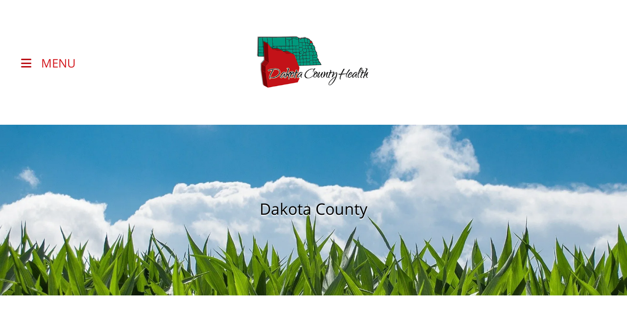

--- FILE ---
content_type: text/html; charset=UTF-8
request_url: https://www.dakotacountyhealth.org/community-resources/dakota-county-website.html
body_size: 10154
content:
<!DOCTYPE html>

<!--[if lt IE 9]><html lang="en" class="no-js lt-ie10 lt-ie9"><![endif]-->
<!--[if IE 9]><html lang="en" class="no-js is-ie9 lt-ie10"><![endif]-->
<!--[if gt IE 9]><!--><html lang="en" class="no-js"><!--<![endif]-->

<head>
  <title>Dakota County Website  : Community Resources : Dakota County Health Department</title>
    <link rel="shortcut icon" href="https://cdn.firespring.com/images/3541a498-d28a-47ef-9a09-12494ad5c15a"/>


<!-- Meta tags -->
<meta charset="utf-8">
<meta name="viewport" content="width=device-width, initial-scale=1.0">





  <meta property="og:title" content="Dakota County Website  : Community Resources : Dakota County Health Department">
  <meta property="og:url" content="https://www.dakotacountyhealth.org/community-resources/dakota-county-website.html">
  <meta property="og:type" content="website">
        <meta name="twitter:card" content="summary">
  <meta name="twitter:title" content="Dakota County Website  : Community Resources : Dakota County Health Department">
    
  <link rel="stylesheet" href="//cdn.firespring.com/core/v2/css/stylesheet.1768913383.css">

<!-- CSS -->
      <link rel="stylesheet" href="//cdn.firespring.com/designs/np_bloom/css/design-10866.1768913383.css">
  
<!-- SlickSlider Assets -->
  
<!-- jQuery -->
<script nonce="a754627ee08c1a1dc94236a1e4979a4c6f8b34edff32cd689207868cba8c6218" type="text/javascript">
  (function (window) {
    if (window.location !== window.top.location) {
      var handler = function () {
        window.top.location = window.location;
        return false;
      };
      window.onclick = handler;
      window.onkeypress = handler;
    }
  })(this);
</script>
  <script nonce="a754627ee08c1a1dc94236a1e4979a4c6f8b34edff32cd689207868cba8c6218" src="//cdn.firespring.com/core/v2/js/jquery.1768913383.js"></script>

<!-- Clicky Analytics -->
    <script
    nonce="a754627ee08c1a1dc94236a1e4979a4c6f8b34edff32cd689207868cba8c6218"
    type="text/javascript"
  >
    var firespring = { log: function () { return }, goal: function () { return } }
    var firespring_site_id = Number('101296226');
    (function () {
      var s = document.createElement('script')
      s.type = 'text/javascript'
      s.async = true
      s.src = 'https://analytics.firespring.com/js';
      (document.getElementsByTagName('head')[0] || document.getElementsByTagName('body')[0]).appendChild(s)
    })()
  </script>
<!-- End Clicky Analytics --><!-- Google External Accounts -->
<script
  async
  nonce="a754627ee08c1a1dc94236a1e4979a4c6f8b34edff32cd689207868cba8c6218"
  src="https://www.googletagmanager.com/gtag/js?id=G-3MXD5JNQ3T"
></script>
<script nonce="a754627ee08c1a1dc94236a1e4979a4c6f8b34edff32cd689207868cba8c6218">
  window.dataLayer = window.dataLayer || []

  function gtag () {dataLayer.push(arguments)}

  gtag('js', new Date())
    gtag('config', 'G-3MXD5JNQ3T')
  </script>
<!-- End Google External Accounts -->

            
  

</head>

  <body class="internal ">

  
  <a class="hidden-visually skip-to-main" href="#main-content">Skip to main content</a>

      <!-- site-container -->
<div class="site-container">

  <!-- BEGIN header -->
  <header class="header main-header">

    
          <!-- begin top header container -->
      <div class="top-header-container">
        <div class="wrap">

          
                      <!-- content-block social-media-block -->
            <div class="content-block social-media-block">
  <div class="collection collection--list" id="content_c165d678b447185a3a5f25a8fa023844">

    

    <ul class="collection__items">

        
                                      <li class="collection-item collection-item--has-image" id="content_c165d678b447185a3a5f25a8fa023844_item_12761356">
                                    <div class="collection-item__content clearfix">

                      <div id="content_700782bb6b6643be2775220ed0fce0f0_image_item_12761356"  class="collection-item-image image" style="max-width: 20px;">
    <a href="https://www.facebook.com/dakotacountyhealth" target="_blank" rel="noopener noreferrer "    itemprop="url">
    <img
        loading="lazy"
        width="20"
        height="20"
        alt="Facebook"
        src="https://cdn.firespring.com/images/d7e458ba-2e2c-4474-881b-9fd03343c551.png"
        srcset="https://cdn.firespring.com/images/d7e458ba-2e2c-4474-881b-9fd03343c551.png 20w"
        itemprop="image"
                    >
    </a>

          </div>
          
                      <div class="collection-item-label"><a href="https://www.facebook.com/dakotacountyhealth" target="_blank" rel="noopener noreferrer "    itemprop="url">Facebook</a></div>
          
          
        </div>
              </li>
      
    </ul>

    </div>
</div>
          
                      <!-- content-block search-block -->
            <div class="content-block search-block">
  <div class="search-form search-form--40a4a31b1d0ac6ab1f4524bbe29ed195" role="search">

  <form class="form--inline form--inline--no-button" novalidate>
    <div class="form-row">
      <div class="form-row__controls">
        <input aria-label="Search our site" type="search" id="search-form__input--40a4a31b1d0ac6ab1f4524bbe29ed195" autocomplete="off">
      </div>
    </div>
  </form>

  <div id="search-form__results--40a4a31b1d0ac6ab1f4524bbe29ed195" class="search-form__results"></div>
    <script nonce="a754627ee08c1a1dc94236a1e4979a4c6f8b34edff32cd689207868cba8c6218" type="text/javascript">
      var ss360Config = window.ss360Config || []
      var config = {
        style: {
          themeColor: '#333333',
          accentColor: "#000000",
          loaderType: 'circle'
        },
        searchBox: {
          selector: "#search-form__input--40a4a31b1d0ac6ab1f4524bbe29ed195"
        },
        tracking: {
          providers: []
        },
        siteId: "www.dakotacountyhealth.org",
        showErrors: false
      }
      if (!window.ss360Config[0]) {
        var stScript = document.createElement('script')
        stScript.type = 'text/javascript'
        stScript.async = true
        stScript.src = 'https://cdn.sitesearch360.com/v13/sitesearch360-v13.min.js'
        var entry = document.getElementsByTagName('script')[0]
        entry.parentNode.insertBefore(stScript, entry)
      }
      ss360Config.push(config)
    </script>
</div>
</div>
          
        </div>
      </div>
    

    <!-- begin bottom header container -->
    <div class="bottom-header-container">
      <div class="wrap">
        <div class="mobile-trigger">
          <i class="fa fa-bars"></i>
          <a href="#">MENU</a>
        </div>

        <!-- nav-logo -->
        <div class="nav-logo">
                      <a href="https://www.dakotacountyhealth.org/"><img src="https://cdn.firespring.com/images/f81f8e9c-7080-4cc7-a25b-08ab9db2fe50.png" title="logo" alt="Dakota County Health Department"></a>
                  </div>

        <!-- nav: dropdown nav-keyboard  -->
                                                    <nav class="nav nav_primary dropdown nav-keyboard" aria-label="Primary">

    
    <ul class="nav__list nav-ul-0 nav">
      
    <li class="nav-level-0 nav__list--parent">
      <a href="https://www.dakotacountyhealth.org/about-us/">About Us</a>

      
        <ul class="nav-ul-1">
           
    <li class="nav-level-1">
      <a href="https://www.dakotacountyhealth.org/about-us/">Mission </a>

      
    </li>


    <li class="nav-level-1 nav__list--parent">
      <a href="https://www.dakotacountyhealth.org/about-us/board-of-health/">Board of Health</a>

      
        <ul class="nav-ul-2">
           
    <li class="nav-level-2">
      <a href="https://www.dakotacountyhealth.org/about-us/board-of-health/">Board of Health Members</a>

      
    </li>


    <li class="nav-level-2">
      <a href="https://www.dakotacountyhealth.org/about-us/board-of-health/meetings.html">2021 Board of Health Meetings</a>

      
    </li>

        </ul>
      
    </li>


    <li class="nav-level-1">
      <a href="https://www.dakotacountyhealth.org/about-us/dchd-staff.html">DCHD Staff</a>

      
    </li>


    <li class="nav-level-1 nav__list--parent">
      <a href="https://www.dakotacountyhealth.org/about-us/join-our-team/">Join Our Team</a>

      
        <ul class="nav-ul-2">
           
    <li class="nav-level-2">
      <a href="https://www.dakotacountyhealth.org/about-us/join-our-team/">Employment Opportunities</a>

      
    </li>


    <li class="nav-level-2">
      <a href="https://www.dakotacountyhealth.org/about-us/join-our-team/volunteer-opportunities.html">Volunteer Opportunities</a>

      
    </li>

        </ul>
      
    </li>


    <li class="nav-level-1">
      <a href="https://www.dakotacountyhealth.org/about-us/contact.html">Contact Us</a>

      
    </li>

        </ul>
      
    </li>


    <li class="nav-level-0 nav__list--parent">
      <a href="https://www.dakotacountyhealth.org/monkeypox/">Monkeypox </a>

      
        <ul class="nav-ul-1">
           
    <li class="nav-level-1">
      <a href="https://www.dakotacountyhealth.org/monkeypox/">CDC Information </a>

      
    </li>


    <li class="nav-level-1">
      <a href="https://www.dakotacountyhealth.org/monkeypox/ne-dhhs-information.html">NE DHHS Information </a>

      
    </li>

        </ul>
      
    </li>


    <li class="nav-level-0 nav__list--parent">
      <a href="https://www.dakotacountyhealth.org/covid/">COVID</a>

      
        <ul class="nav-ul-1">
           
    <li class="nav-level-1">
      <a href="https://www.dakotacountyhealth.org/covid/">CDC Information </a>

      
    </li>


    <li class="nav-level-1">
      <a href="https://www.dakotacountyhealth.org/covid/ne-dhhs-information.html">NE DHHS Information </a>

      
    </li>


    <li class="nav-level-1">
      <a href="https://www.dakotacountyhealth.org/covid/social-media-posts.html">Social Media Posts</a>

      
    </li>


    <li class="nav-level-1">
      <a href="https://www.dakotacountyhealth.org/covid/press-releases.html">Press Releases</a>

      
    </li>

        </ul>
      
    </li>


    <li class="nav-level-0 nav__list--parent">
      <a href="https://www.dakotacountyhealth.org/programs-we-offer/">Programs We Offer</a>

      
        <ul class="nav-ul-1">
           
    <li class="nav-level-1">
      <a href="https://www.dakotacountyhealth.org/programs-we-offer/">Immunization Clinic</a>

      
    </li>


    <li class="nav-level-1">
      <a href="https://www.dakotacountyhealth.org/programs-we-offer/lead.html">Lead</a>

      
    </li>


    <li class="nav-level-1">
      <a href="https://www.dakotacountyhealth.org/programs-we-offer/wnv.html">West Nile Virus</a>

      
    </li>


    <li class="nav-level-1">
      <a href="https://www.dakotacountyhealth.org/programs-we-offer/radon.html">Radon</a>

      
    </li>

        </ul>
      
    </li>


    <li class="nav-level-0 nav__list--parent nav__list--here">
      <a href="https://www.dakotacountyhealth.org/community-resources/">Community Resources</a>

      
        <ul class="nav-ul-1">
           
    <li class="nav-level-1">
      <a href="https://www.dakotacountyhealth.org/community-resources/">Food Pantry</a>

      
    </li>


    <li class="nav-level-1">
      <a href="https://www.dakotacountyhealth.org/community-resources/heartland-counseling.html">Heartland Counseling</a>

      
    </li>


    <li class="nav-level-1 nav__list--here">
      <a href="https://www.dakotacountyhealth.org/community-resources/dakota-county-website.html">Dakota County Website </a>

      
    </li>


    <li class="nav-level-1">
      <a href="https://www.dakotacountyhealth.org/community-resources/nebraska-services.html">Nebraska Services</a>

      
    </li>

        </ul>
      
    </li>

    </ul>

    
  </nav>


        
        <!-- content-block donate-block -->
                  <div class="content-block donate-block">
  <div class="collection collection--list" id="content_5570e8d28fc9624aebdec72cccdf1cbe">

    

    <ul class="collection__items">

        
                        <li class="collection-item" id="content_5570e8d28fc9624aebdec72cccdf1cbe_item_12761365">
                                    <div class="collection-item__content">

          
                      <div class="collection-item-label"><a href="https://dakotacountyne.org/" target="_blank" rel="noopener noreferrer "    itemprop="url">Dakota County Website </a></div>
          
          
        </div>
              </li>
      
    </ul>

    </div>
</div>
        
      </div>
    </div>

    <!-- mobile nav container -->
    <div class="mobile-navigation-container">
      <div class="wrap">

        <!-- mobile search -->
        <div class="mobile-search-container">

          <!-- content-block search-block -->
                      <div class="content-block search-2-block">
  <div class="search-form search-form--b8462079e138293302961698e6cf686a" role="search">

  <form class="form--inline form--inline--no-button" novalidate>
    <div class="form-row">
      <div class="form-row__controls">
        <input aria-label="Search our site" type="search" id="search-form__input--b8462079e138293302961698e6cf686a" autocomplete="off">
      </div>
    </div>
  </form>

  <div id="search-form__results--b8462079e138293302961698e6cf686a" class="search-form__results"></div>
    <script nonce="a754627ee08c1a1dc94236a1e4979a4c6f8b34edff32cd689207868cba8c6218" type="text/javascript">
      var ss360Config = window.ss360Config || []
      var config = {
        style: {
          themeColor: '#333333',
          accentColor: "#000000",
          loaderType: 'circle'
        },
        searchBox: {
          selector: "#search-form__input--b8462079e138293302961698e6cf686a"
        },
        tracking: {
          providers: []
        },
        siteId: "www.dakotacountyhealth.org",
        showErrors: false
      }
      if (!window.ss360Config[0]) {
        var stScript = document.createElement('script')
        stScript.type = 'text/javascript'
        stScript.async = true
        stScript.src = 'https://cdn.sitesearch360.com/v13/sitesearch360-v13.min.js'
        var entry = document.getElementsByTagName('script')[0]
        entry.parentNode.insertBefore(stScript, entry)
      }
      ss360Config.push(config)
    </script>
</div>
</div>
          
        </div>

        <!-- mobile social -->
                  <div class="content-block social-media-block">
  <div class="collection collection--list" id="content_c165d678b447185a3a5f25a8fa023844">

    

    <ul class="collection__items">

        
                                      <li class="collection-item collection-item--has-image" id="content_c165d678b447185a3a5f25a8fa023844_item_12761356">
                                    <div class="collection-item__content clearfix">

                      <div id="content_700782bb6b6643be2775220ed0fce0f0_image_item_12761356"  class="collection-item-image image" style="max-width: 20px;">
    <a href="https://www.facebook.com/dakotacountyhealth" target="_blank" rel="noopener noreferrer "    itemprop="url">
    <img
        loading="lazy"
        width="20"
        height="20"
        alt="Facebook"
        src="https://cdn.firespring.com/images/d7e458ba-2e2c-4474-881b-9fd03343c551.png"
        srcset="https://cdn.firespring.com/images/d7e458ba-2e2c-4474-881b-9fd03343c551.png 20w"
        itemprop="image"
                    >
    </a>

          </div>
          
                      <div class="collection-item-label"><a href="https://www.facebook.com/dakotacountyhealth" target="_blank" rel="noopener noreferrer "    itemprop="url">Facebook</a></div>
          
          
        </div>
              </li>
      
    </ul>

    </div>
</div>
        
        <!-- nav container -->
        <div class="nav-container">

          <!-- nav: accordion mobile -->
          
            <!-- BEGIN nav -->
                                                                        <nav class="nav nav_primary accordion mobile" aria-label="Primary">

    
    <ul class="nav__list nav-ul-0 nav">
      
    <li class="nav-level-0 nav__list--parent">
      <a href="https://www.dakotacountyhealth.org/about-us/">About Us</a>

      
        <ul class="nav-ul-1">
           
    <li class="nav-level-1">
      <a href="https://www.dakotacountyhealth.org/about-us/">Mission </a>

      
    </li>


    <li class="nav-level-1 nav__list--parent">
      <a href="https://www.dakotacountyhealth.org/about-us/board-of-health/">Board of Health</a>

      
        <ul class="nav-ul-2">
           
    <li class="nav-level-2">
      <a href="https://www.dakotacountyhealth.org/about-us/board-of-health/">Board of Health Members</a>

      
    </li>


    <li class="nav-level-2">
      <a href="https://www.dakotacountyhealth.org/about-us/board-of-health/meetings.html">2021 Board of Health Meetings</a>

      
    </li>

        </ul>
      
    </li>


    <li class="nav-level-1">
      <a href="https://www.dakotacountyhealth.org/about-us/dchd-staff.html">DCHD Staff</a>

      
    </li>


    <li class="nav-level-1 nav__list--parent">
      <a href="https://www.dakotacountyhealth.org/about-us/join-our-team/">Join Our Team</a>

      
        <ul class="nav-ul-2">
           
    <li class="nav-level-2">
      <a href="https://www.dakotacountyhealth.org/about-us/join-our-team/">Employment Opportunities</a>

      
    </li>


    <li class="nav-level-2">
      <a href="https://www.dakotacountyhealth.org/about-us/join-our-team/volunteer-opportunities.html">Volunteer Opportunities</a>

      
    </li>

        </ul>
      
    </li>


    <li class="nav-level-1">
      <a href="https://www.dakotacountyhealth.org/about-us/contact.html">Contact Us</a>

      
    </li>

        </ul>
      
    </li>


    <li class="nav-level-0 nav__list--parent">
      <a href="https://www.dakotacountyhealth.org/monkeypox/">Monkeypox </a>

      
        <ul class="nav-ul-1">
           
    <li class="nav-level-1">
      <a href="https://www.dakotacountyhealth.org/monkeypox/">CDC Information </a>

      
    </li>


    <li class="nav-level-1">
      <a href="https://www.dakotacountyhealth.org/monkeypox/ne-dhhs-information.html">NE DHHS Information </a>

      
    </li>

        </ul>
      
    </li>


    <li class="nav-level-0 nav__list--parent">
      <a href="https://www.dakotacountyhealth.org/covid/">COVID</a>

      
        <ul class="nav-ul-1">
           
    <li class="nav-level-1">
      <a href="https://www.dakotacountyhealth.org/covid/">CDC Information </a>

      
    </li>


    <li class="nav-level-1">
      <a href="https://www.dakotacountyhealth.org/covid/ne-dhhs-information.html">NE DHHS Information </a>

      
    </li>


    <li class="nav-level-1">
      <a href="https://www.dakotacountyhealth.org/covid/social-media-posts.html">Social Media Posts</a>

      
    </li>


    <li class="nav-level-1">
      <a href="https://www.dakotacountyhealth.org/covid/press-releases.html">Press Releases</a>

      
    </li>

        </ul>
      
    </li>


    <li class="nav-level-0 nav__list--parent">
      <a href="https://www.dakotacountyhealth.org/programs-we-offer/">Programs We Offer</a>

      
        <ul class="nav-ul-1">
           
    <li class="nav-level-1">
      <a href="https://www.dakotacountyhealth.org/programs-we-offer/">Immunization Clinic</a>

      
    </li>


    <li class="nav-level-1">
      <a href="https://www.dakotacountyhealth.org/programs-we-offer/lead.html">Lead</a>

      
    </li>


    <li class="nav-level-1">
      <a href="https://www.dakotacountyhealth.org/programs-we-offer/wnv.html">West Nile Virus</a>

      
    </li>


    <li class="nav-level-1">
      <a href="https://www.dakotacountyhealth.org/programs-we-offer/radon.html">Radon</a>

      
    </li>

        </ul>
      
    </li>


    <li class="nav-level-0 nav__list--parent nav__list--here">
      <a href="https://www.dakotacountyhealth.org/community-resources/">Community Resources</a>

      
        <ul class="nav-ul-1">
           
    <li class="nav-level-1">
      <a href="https://www.dakotacountyhealth.org/community-resources/">Food Pantry</a>

      
    </li>


    <li class="nav-level-1">
      <a href="https://www.dakotacountyhealth.org/community-resources/heartland-counseling.html">Heartland Counseling</a>

      
    </li>


    <li class="nav-level-1 nav__list--here">
      <a href="https://www.dakotacountyhealth.org/community-resources/dakota-county-website.html">Dakota County Website </a>

      
    </li>


    <li class="nav-level-1">
      <a href="https://www.dakotacountyhealth.org/community-resources/nebraska-services.html">Nebraska Services</a>

      
    </li>

        </ul>
      
    </li>

    </ul>

    
  </nav>


                        <!-- END nav -->

                    <!-- nav: accordion mobile -->

        </div>
      </div>
    </div>
  </header>
  
  
  <!-- BEGIN .masthead-container -->
      <div class="masthead-container has-bg" role="region" aria-label="masthead">
      <div class="wrap">
            <div id="content_7bf42269d8c9ea6f75624e5e00bbc34c"  class="image" style="max-width: 1920px;">
    
    <img
        loading="lazy"
        width="1920"
        height="1275"
        alt=""
        src="https://cdn.firespring.com/images/892386a4-7614-4046-8f99-c090f9e97955.jpg"
        srcset="https://cdn.firespring.com/images/81cf66d1-52a1-4aca-bc03-68b5b83f2f2a.jpg 600w, https://cdn.firespring.com/images/c9b9ec6e-3eaf-4f17-8261-ea25a5c3c79e.jpg 1200w, https://cdn.firespring.com/images/fbc421dd-16db-41c2-8c25-8a92a845b863.jpg 1600w, https://cdn.firespring.com/images/892386a4-7614-4046-8f99-c090f9e97955.jpg 1920w"
        itemprop="image"
                    >
    

          </div>
<h4>Dakota County</h4>
      </div>
    </div>
  
  <!-- main -->
  <main>

    <!-- primary-wrapper -->
    <div class="primary-wrapper">
      <div class="wrap">

        <!-- sidebar-container -->
                  <div class="sidebar-container">
            <!-- start sidebar -->
            
              <!-- BEGIN nav -->
                                                                                  <nav class="nav nav_section_root subnav" aria-label="Secondary">

    
    <ul class="nav__list nav-ul-0 nav subnav ">
      
    <li class="nav-level-0">
      <a href="https://www.dakotacountyhealth.org/community-resources/">Food Pantry</a>

      
    </li>


    <li class="nav-level-0">
      <a href="https://www.dakotacountyhealth.org/community-resources/heartland-counseling.html">Heartland Counseling</a>

      
    </li>


    <li class="nav-level-0 nav__list--here">
      <a href="https://www.dakotacountyhealth.org/community-resources/dakota-county-website.html">Dakota County Website </a>

      
    </li>


    <li class="nav-level-0">
      <a href="https://www.dakotacountyhealth.org/community-resources/nebraska-services.html">Nebraska Services</a>

      
    </li>

    </ul>

    
  </nav>


              
              <!-- END nav -->
                        <!-- under-sidebar-container -->
            
          </div>
        
        <!-- primary-content -->
                  <div class="primary-content" id="main-content" data-search-indexed="true">
                <div id="content_797d4ee7eed13fab1622e744898845a2"  class="image" style="max-width: 855px;">
    
    <img
        loading="lazy"
        width="855"
        height="184"
        alt=""
        src="https://cdn.firespring.com/images/3503654a-e67d-4cb4-8fa9-7e408d436d48.png"
        srcset="https://cdn.firespring.com/images/50332d31-6694-4a82-bce8-2d8d20c84981.png 600w, https://cdn.firespring.com/images/3503654a-e67d-4cb4-8fa9-7e408d436d48.png 855w"
        itemprop="image"
                    >
    

          </div>
<p><a href="https://dakotacountyne.org/" target="_blank" rel="noreferrer noopener">For more information visit the Dakota County website.</a></p>

            <!-- under-sidebar-container-mobile -->
            
          </div>
              </div>
    </div>

    <!-- image-grid-container -->
    
    <!-- logos-container -->
          <div class="logos-container">
        <div class="wrap">
          <div class="content-block logos-block">
  <div class="collection collection--list" id="content_0a69756987b762d17a8c7a7420b6ca88">

    

    <ul class="collection__items">

        
                                      <li class="collection-item collection-item--has-image" id="content_0a69756987b762d17a8c7a7420b6ca88_item_12788770">
                                    <div class="collection-item__content clearfix">

                      <div id="content_700782bb6b6643be2775220ed0fce0f0_image_item_12788770"  class="collection-item-image image" style="max-width: 375px;">
    <a href="https://nalhd.org/"     itemprop="url">
    <img
        loading="lazy"
        width="375"
        height="153"
        alt=""
        src="https://cdn.firespring.com/images/f5063f2d-0e87-4045-b396-0b50d97e8fa1.png"
        srcset="https://cdn.firespring.com/images/f5063f2d-0e87-4045-b396-0b50d97e8fa1.png 375w"
        itemprop="image"
                    >
    </a>

          </div>
          
          
          
        </div>
              </li>
                                          <li class="collection-item collection-item--has-image" id="content_0a69756987b762d17a8c7a7420b6ca88_item_12761363">
                                    <div class="collection-item__content clearfix">

                      <div id="content_700782bb6b6643be2775220ed0fce0f0_image_item_12761363"  class="collection-item-image image" style="max-width: 301px;">
    <a href="https://www.cdc.gov/"     itemprop="url">
    <img
        loading="lazy"
        width="301"
        height="168"
        alt=""
        src="https://cdn.firespring.com/images/77481eb6-fb4a-409d-8bdb-02bdf2e5f73b.png"
        srcset="https://cdn.firespring.com/images/77481eb6-fb4a-409d-8bdb-02bdf2e5f73b.png 301w"
        itemprop="image"
                    >
    </a>

          </div>
          
          
          
        </div>
              </li>
                                          <li class="collection-item collection-item--has-image" id="content_0a69756987b762d17a8c7a7420b6ca88_item_12761362">
                                    <div class="collection-item__content clearfix">

                      <div id="content_700782bb6b6643be2775220ed0fce0f0_image_item_12761362"  class="collection-item-image image" style="max-width: 934px;">
    <a href="http://dhhs.ne.gov/Pages/default.aspx"     itemprop="url">
    <img
        loading="lazy"
        width="934"
        height="109"
        alt=""
        src="https://cdn.firespring.com/images/2dae942d-ef5a-4b82-8404-07d3e52ba67f.png"
        srcset="https://cdn.firespring.com/images/5475ad87-fb78-40f1-b917-08027bf16791.png 600w, https://cdn.firespring.com/images/2dae942d-ef5a-4b82-8404-07d3e52ba67f.png 934w"
        itemprop="image"
                    >
    </a>

          </div>
          
          
          
        </div>
              </li>
                                          <li class="collection-item collection-item--has-image" id="content_0a69756987b762d17a8c7a7420b6ca88_item_12761361">
                                    <div class="collection-item__content clearfix">

                      <div id="content_700782bb6b6643be2775220ed0fce0f0_image_item_12761361"  class="collection-item-image image" style="max-width: 284px;">
    <a href="https://www.heartlandcounselingservices.org/"     itemprop="url">
    <img
        loading="lazy"
        width="284"
        height="109"
        alt=""
        src="https://cdn.firespring.com/images/6f73d128-b398-40b2-b7fd-f3311ddee3d3.png"
        srcset="https://cdn.firespring.com/images/6f73d128-b398-40b2-b7fd-f3311ddee3d3.png 284w"
        itemprop="image"
                    >
    </a>

          </div>
          
          
          
        </div>
              </li>
                                          <li class="collection-item collection-item--has-image" id="content_0a69756987b762d17a8c7a7420b6ca88_item_12761364">
                                    <div class="collection-item__content clearfix">

                      <div id="content_700782bb6b6643be2775220ed0fce0f0_image_item_12761364"  class="collection-item-image image" style="max-width: 564px;">
    <a href="https://www.foodpantries.org/ci/ne-dakota_city"     itemprop="url">
    <img
        loading="lazy"
        width="564"
        height="182"
        alt=""
        src="https://cdn.firespring.com/images/14f1d7b4-bf52-4635-bfcb-ba1b3cce8b0b.png"
        srcset="https://cdn.firespring.com/images/14f1d7b4-bf52-4635-bfcb-ba1b3cce8b0b.png 564w"
        itemprop="image"
                    >
    </a>

          </div>
          
          
          
        </div>
              </li>
      
    </ul>

    </div>
</div>
        </div>
      </div>
    
    <!-- end main -->
  </main>


      <!-- container-dark -->
<footer class="container-dark">

  <!-- top-footer-container -->
  <div class="top-footer-container">
    <div class="wrap">

      <!-- col col-left -->
      <div class="col col-left">
        <div class="locations-container">
          <div class="locations-hours locations-hours--variable">

  <div class="location location--1" itemscope itemtype="https://schema.org/Organization">

          
        <div class="location__title">
          <h5 itemprop="name">Dakota County Health Department</h5>
        </div>

          
    <div class="location__info">

              
          <div class="location__address" itemprop="address" itemscope itemtype="https://schema.org/PostalAddress">

                          
                <div class="location-address location-address--1" itemprop="streetAddress">
                  Address: 1601 Broadway 
                </div>

                                        
                <div class="location-address location-address--2" itemprop="streetAddress">
                  Dakota City, NE 68731
                </div>

                                                                  
                <div class="location-address location-address--4" itemprop="streetAddress">
                  Mailing Address: PO Box 155
                </div>

                                        
                <div class="location-address location-address--5" itemprop="streetAddress">
                  Dakota City, NE 68731
                </div>

                          
          </div>

              
              
          <div class="location__phone">

                          
                <div class="location-phone location-phone--1">
                                      <span class="label">Phone</span>
                                    <span class="value" itemprop="telephone" content="4029872164"><a
                        href="tel:4029872164">(402) 987-2164</a></span>
                </div>

                                        
                <div class="location-phone location-phone--2">
                                      <span class="label">Fax</span>
                                    <span class="value" itemprop="telephone" content="4029872163"><a
                        href="tel:4029872163">(402) 987-2163</a></span>
                </div>

                          
          </div>

              
              
          <div class="location__links">
            <div class="location-links-email">
                                              <span class="value"><a href="https://www.dakotacountyhealth.org/about-us/contact.html">Contact</a></span>
                          </div>
          </div>

              
              
          <div class="location__hours">
            <p>Monday-Friday 8:00am to 4:30pm</p>
          </div>

              
    </div>
  </div>


</div>        </div>
      </div>

      <!-- col col-middle -->
      
      <!-- col col-right -->
      
    </div>
  </div>

  <!-- bottom-footer-container -->
  <div class="bottom-footer-container">
    <div class="wrap">

      <!-- website-title copy-container -->
      <div class="website-title">
        &copy;
        Dakota County Health Department
        -
        2026
      </div>

      <!-- content-block powered-by -->
              <div class="content-block powered-by-block">
  <p>Powered by <a href="https://www.firespring.com/services/nonprofit-website-builder/" target="_blank" rel="noreferrer noopener">Firespring</a></p>
</div>
      
      <!-- pptc -->
            <div class="policy-links">
              <!-- BEGIN privacy policy -->
        <div class="policy-link policy-link--privacy">

          <a href="#privacy-policy" class="lightbox lightbox--inline js-lightbox--inline">Privacy Policy</a>

          <div id="privacy-policy" class="inline-popup inline-popup--medium mfp-hide">

            <div class="policy-title">
              <h2>Privacy Policy</h2>
            </div>

            <div class="policy-content">
              <ol>

<li><strong>What Information Do We Collect?</strong>
When you visit our website you may provide us with two types of information: personal information you knowingly choose to disclose that is collected on an individual basis and website use information collected on an aggregate basis as you and others browse our website.</li>

<li><strong>Personal Information You Choose to Provide</strong>
We may request that you voluntarily supply us with personal information, including your email address, postal address, home or work telephone number and other personal information for such purposes as correspondence, placing an order, requesting an estimate, or participating in online surveys.
If you choose to correspond with us through email, we may retain the content of your email messages together with your email address and our responses. We provide the same protections for these electronic communications that we employ in the maintenance of information received by mail and telephone.</li>

<li><strong>Website Use Information</strong>
Similar to other websites, our site may utilize a standard technology called "cookies" (see explanation below, "What Are Cookies?") and web server logs to collect information about how our website is used. Information gathered through cookies and server logs may include the date and time of visits, the pages viewed, time spent at our website, and the sites visited just before and just after ours. This information is collected on an aggregate basis. None of this information is associated with you as an individual.</li>

<li><strong>How Do We Use the Information That You Provide to Us?</strong>
Broadly speaking, we use personal information for purposes of administering our business activities, providing service and support and making available other products and services to our customers and prospective customers. Occasionally, we may also use the information we collect to notify you about important changes to our website, new services and special offers we think you will find valuable. The lists used to send you product and service offers are developed and managed under our traditional standards designed to safeguard the security and privacy of all personal information provided by our users. You may at any time to notify us of your desire not to receive these offers.</li>

<li><strong>What Are Cookies?</strong>
Cookies are a feature of web browser software that allows web servers to recognize the computer used to access a website. Cookies are small pieces of data that are stored by a user's web browser on the user's hard drive. Cookies can remember what information a user accesses on one web page to simplify subsequent interactions with that website by the same user or to use the information to streamline the user's transactions on related web pages. This makes it easier for a user to move from web page to web page and to complete commercial transactions over the Internet. Cookies should make your online experience easier and more personalized.</li>

<li><strong>How Do We Use Information Collected From Cookies?</strong>
We use website browser software tools such as cookies and web server logs to gather information about our website users' browsing activities, in order to constantly improve our website and better serve our users. This information assists us to design and arrange our web pages in the most user-friendly manner and to continually improve our website to better meet the needs of our users and prospective users.
Cookies help us collect important business and technical statistics. The information in the cookies lets us trace the paths followed by users to our website as they move from one page to another. Web server logs allow us to count how many people visit our website and evaluate our website's visitor capacity. We do not use these technologies to capture your individual email address or any personally identifying information about you.</li>

<li><strong>Notice of New Services and Changes</strong>
Occasionally, we may use the information we collect to notify you about important changes to our website, new services and special offers we think you will find valuable. As a user of our website, you will be given the opportunity to notify us of your desire not to receive these offers by clicking on a response box when you receive such an offer or by sending us an email request.</li>

<li><strong>How Do We Secure Information Transmissions?</strong>
When you send confidential personal information to us on our website, a secure server software which we have licensed encrypts all information you input before it is sent to us. The information is scrambled en route and decoded once it reaches our website.
Other email that you may send to us may not be secure unless we advise you that security measures will be in place prior to your transmitting the information. For that reason, we ask that you do not send confidential information such as Social Security, credit card, or account numbers to us through an unsecured email.</li>

<li><strong>How Do We Protect Your Information?</strong>
Information Security -- We utilize encryption/security software to safeguard the confidentiality of personal information we collect from unauthorized access or disclosure and accidental loss, alteration or destruction.
Evaluation of Information Protection Practices -- Periodically, our operations and business practices are reviewed for compliance with organization policies and procedures governing the security, confidentiality and quality of our information.
Employee Access, Training and Expectations -- Our organization values, ethical standards, policies and practices are committed to the protection of user information. In general, our business practices limit employee access to confidential information, and limit the use and disclosure of such information to authorized persons, processes and transactions.</li>

<li><strong>How Can You Access and Correct Your Information?</strong>
You may request access to all your personally identifiable information that we collect online and maintain in our database by emailing us using the contact form provided to you within the site structure of our website.</li>

<li><strong>Do We Disclose Information to Outside Parties?</strong>
We may provide aggregate information about our customers, sales, website traffic patterns and related website information to our affiliates or reputable third parties, but this information will not include personally identifying data, except as otherwise provided in this privacy policy.</li>

<li><strong>What About Legally Compelled Disclosure of Information?</strong>
We may disclose information when legally compelled to do so, in other words, when we, in good faith, believe that the law requires it or for the protection of our legal rights.</li>

<li><strong>Permission to Use of Materials</strong>
The right to download and store or output the materials in our website is granted for the user's personal use only, and materials may not be reproduced in any edited form. Any other reproduction, transmission, performance, display or editing of these materials by any means mechanical or electronic without our express written permission is strictly prohibited. Users wishing to obtain permission to reprint or reproduce any materials appearing on this site may contact us directly.</li>

</ol>
            </div>

          </div>

        </div>
        <!-- END privacy policy -->
      
              <!-- BEGIN terms & conditions -->
        <div class="policy-link policy-link--terms-conditions">

          <a href="#terms-conditions" class="lightbox lightbox--inline js-lightbox--inline">Terms &amp; Conditions</a>

          <div id="terms-conditions" class="inline-popup inline-popup--medium mfp-hide">

            <div class="policy-title">

              <h2>Terms &amp; Conditions</h2>

            </div>

            <div class="policy-content">
              <h2>Donation Refund Policy</h2>

We are grateful for your donation and support of our organization. If you have made an error in making your donation or change your mind about contributing to our organization please contact us.  Refunds are returned using the original method of payment. If you made your donation by credit card, your refund will be credited to that same credit card.

<h2>Automated Recurring Donation Cancellation</h2>

Ongoing support is important to enabling projects to continue their work, so we encourage donors to continue to contribute to projects over time. But if you must cancel your recurring donation, please notify us.
            </div>

          </div>

        </div>
        <!-- END terms & conditions -->
          </div>
  
    </div>
  </div>
</footer>

<!-- END site-container -->
</div>
  

  



  <script nonce="a754627ee08c1a1dc94236a1e4979a4c6f8b34edff32cd689207868cba8c6218" src="//cdn.firespring.com/core/v2/js/footer_scripts.1768913383.js"></script>

<script nonce="a754627ee08c1a1dc94236a1e4979a4c6f8b34edff32cd689207868cba8c6218">
  (function(h,o,u,n,d) {
    h=h[d]=h[d]||{q:[],onReady:function(c){h.q.push(c)}}
    d=o.createElement(u);d.async=1;d.src=n
    n=o.getElementsByTagName(u)[0];n.parentNode.insertBefore(d,n)
  })(window,document,'script','https://www.datadoghq-browser-agent.com/us1/v6/datadog-rum.js','DD_RUM')

  // regex patterns to identify known bot instances:
  let botPattern = "(googlebot\/|bot|Googlebot-Mobile|Googlebot-Image|Google favicon|Mediapartners-Google|bingbot|slurp|java|wget|curl|Commons-HttpClient|Python-urllib|libwww|httpunit|nutch|phpcrawl|msnbot|jyxobot|FAST-WebCrawler|FAST Enterprise Crawler|biglotron|teoma|convera|seekbot|gigablast|exabot|ngbot|ia_archiver|GingerCrawler|webmon |httrack|webcrawler|grub.org|UsineNouvelleCrawler|antibot|netresearchserver|speedy|fluffy|bibnum.bnf|findlink|msrbot|panscient|yacybot|AISearchBot|IOI|ips-agent|tagoobot|MJ12bot|dotbot|woriobot|yanga|buzzbot|mlbot|yandexbot|purebot|Linguee Bot|Voyager|CyberPatrol|voilabot|baiduspider|citeseerxbot|spbot|twengabot|postrank|turnitinbot|scribdbot|page2rss|sitebot|linkdex|Adidxbot|blekkobot|ezooms|dotbot|Mail.RU_Bot|discobot|heritrix|findthatfile|europarchive.org|NerdByNature.Bot|sistrix crawler|ahrefsbot|Aboundex|domaincrawler|wbsearchbot|summify|ccbot|edisterbot|seznambot|ec2linkfinder|gslfbot|aihitbot|intelium_bot|facebookexternalhit|yeti|RetrevoPageAnalyzer|lb-spider|sogou|lssbot|careerbot|wotbox|wocbot|ichiro|DuckDuckBot|lssrocketcrawler|drupact|webcompanycrawler|acoonbot|openindexspider|gnam gnam spider|web-archive-net.com.bot|backlinkcrawler|coccoc|integromedb|content crawler spider|toplistbot|seokicks-robot|it2media-domain-crawler|ip-web-crawler.com|siteexplorer.info|elisabot|proximic|changedetection|blexbot|arabot|WeSEE:Search|niki-bot|CrystalSemanticsBot|rogerbot|360Spider|psbot|InterfaxScanBot|Lipperhey SEO Service|CC Metadata Scaper|g00g1e.net|GrapeshotCrawler|urlappendbot|brainobot|fr-crawler|binlar|SimpleCrawler|Livelapbot|Twitterbot|cXensebot|smtbot|bnf.fr_bot|A6-Indexer|ADmantX|Facebot|Twitterbot|OrangeBot|memorybot|AdvBot|MegaIndex|SemanticScholarBot|ltx71|nerdybot|xovibot|BUbiNG|Qwantify|archive.org_bot|Applebot|TweetmemeBot|crawler4j|findxbot|SemrushBot|yoozBot|lipperhey|y!j-asr|Domain Re-Animator Bot|AddThis)";

  let regex = new RegExp(botPattern, 'i');

  // define var conditionalSampleRate as 0 if the userAgent matches a pattern in botPatterns
  // otherwise, define conditionalSampleRate as 100
  let conditionalSampleRate = regex.test(navigator.userAgent) ? 0 : 10;
  window.DD_RUM.onReady(function() {
    window.DD_RUM.init({
      applicationId: 'a1c5469d-ab6f-4740-b889-5955b6c24e72',
      clientToken: 'pub9ae25d27d775da672cae8a79ec522337',
      site: 'datadoghq.com',
      service: 'fdp',
      env: 'production',
      sessionSampleRate: conditionalSampleRate,
      sessionReplaySampleRate: 0,
      defaultPrivacyLevel: 'mask',
      trackUserInteractions: true,
      trackResources: true,
      trackLongTasks: 1,
      traceContextInjection: 'sampled'
    });
  });
</script>

  <script nonce="a754627ee08c1a1dc94236a1e4979a4c6f8b34edff32cd689207868cba8c6218" src="https://cdn.firespring.com/core/v2/js/fireSlider/velocity.min.js"></script>
  <script nonce="a754627ee08c1a1dc94236a1e4979a4c6f8b34edff32cd689207868cba8c6218" src="https://cdn.firespring.com/core/v2/js/fireSlider/jquery.fireSlider.velocity.js"></script>
        <script type="application/javascript" nonce="a754627ee08c1a1dc94236a1e4979a4c6f8b34edff32cd689207868cba8c6218">
      $(document).ready(() => {
        var noneEffect = function(element, options) {
          element.velocity({translateX: [(options.nextPos + '%'), (options.currPos + '%')]}, {duration: 0, queue: options.effect, easing: [0]});
        }
        fireSlider.prototype.Effects.register('none', noneEffect);
      })
    </script>
  

  <noscript><p><img
        alt="Firespring Analytics"
        width="1"
        height="1"
        src="https://analytics.firespring.com//101296226.gif"
      /></p></noscript>
          <script nonce="a754627ee08c1a1dc94236a1e4979a4c6f8b34edff32cd689207868cba8c6218" src="//cdn.firespring.com/designs/np_bloom/js/8247b22743a1ed8d863be45f83512742ead5361f.1768913383.js" type="text/javascript"></script>
        </body>


</html>

--- FILE ---
content_type: text/css
request_url: https://cdn.firespring.com/designs/np_bloom/css/design-10866.1768913383.css
body_size: 19024
content:
@import url(https://fonts.googleapis.com/css?family=Dosis:300,400,500,600,700|Ranga:400,700);html{background:#1f4b78}body{background:#fff;margin:0;padding:0;text-rendering:optimizeLegibility;font-family:Dosis,sans-serif;font-weight:400;font-size:16px;color:#1f4b78;line-height:1.4}.wrap{margin:0 auto;max-width:1640px;padding:0 20px}.hidden-visually.skip-to-main{position:absolute;clip:rect(0 0 0 0);border:0;height:1px;margin:-1px;overflow:hidden;padding:0;width:1px;white-space:nowrap}.hidden-visually.skip-to-main:focus{clip:auto;left:3px;top:3px;width:auto;height:auto;margin:0;padding:10px;background:#1f4b78;color:#fff;border:2px solid #1f4b78;text-align:center;font-weight:700;z-index:10000}.hidden-visually.skip-to-main:focus:hover{background:#24588c;color:#fff}.hidden-visually.skip-to-main a,.hidden-visually.skip-to-main a:link{color:inherit;background:inherit}em,i{font-style:italic;line-height:inherit}b,strong{font-weight:700;line-height:inherit}small{font-size:60%;line-height:inherit}a,a:link,a:visited{color:#1f4b78;text-decoration:underline}a:active,a:hover,a:link:active,a:link:hover,a:visited:active,a:visited:hover{color:rgba(31,75,120,.8);text-decoration:underline}.container-dark{color:#fff}.container-dark tfoot,.container-dark thead{color:#fff}.container-dark a,.container-dark a:link,.container-dark a:visited{color:#fff;text-decoration:underline}.container-dark a:active,.container-dark a:hover,.container-dark a:link:active,.container-dark a:link:hover,.container-dark a:visited:active,.container-dark a:visited:hover{color:rgba(255,255,255,.8)}.container-dark h1,.container-dark h2,.container-dark h3,.container-dark h4,.container-dark h5,.container-dark h6{color:#fff}p{font-family:inherit;font-weight:inherit;font-size:inherit;line-height:1.4;margin-bottom:18px}h1,h2,h3,h4,h5,h6{font-family:Ranga,sans-serif;font-weight:400;color:#1f4b78;margin-top:3.2px;margin-bottom:8px;line-height:1.6;text-transform:uppercase}h1{font-size:44px}@media only screen and (max-width:640px){h1{font-size:30px}}h2{font-size:37px}@media only screen and (max-width:640px){h2{font-size:28px}}h3{font-size:27px}@media only screen and (max-width:640px){h3{font-size:24px}}h4{font-size:23px}@media only screen and (max-width:640px){h4{font-size:20px}}h5{font-size:18px}@media only screen and (max-width:640px){h5{font-size:18px}}h6{font-size:16px}@media only screen and (max-width:640px){h6{font-size:16px}}hr{height:2px;width:100%;background:#222;border:0}.button,.button:link,.button:visited,.e2ma_signup_form_button_row input{background:#24588c;color:#fff;font-family:Ranga,sans-serif;text-transform:uppercase;box-shadow:none;border:0;border-radius:0;font-size:23px}.button:active,.button:focus,.button:hover,.button:link:active,.button:link:focus,.button:link:hover,.button:visited:active,.button:visited:focus,.button:visited:hover,.e2ma_signup_form_button_row input:active,.e2ma_signup_form_button_row input:focus,.e2ma_signup_form_button_row input:hover{border:none;background:#1f4b78;color:#fff;text-decoration:none}input[type=color],input[type=date],input[type=datetime-local],input[type=datetime],input[type=email],input[type=month],input[type=number],input[type=password],input[type=search],input[type=tel],input[type=text],input[type=time],input[type=url],input[type=week],textarea{font-size:26px}input[type=checkbox],input[type=radio]{position:relative;height:26px;width:26px;-webkit-appearance:none;-moz-appearance:none;appearance:none;border:4px solid #1f4b78}input[type=radio]{border-radius:100%}input[type=radio]:checked::after{content:"";position:absolute;top:2px;left:2px;width:14px;height:14px;border-radius:100%;background:#1f4b78}input[type=checkbox]:checked::after{content:"";position:absolute;top:-1px;left:5px;width:8px;height:16px;border:solid #1f4b78;border-width:0 3px 3px 0;transform:rotate(45deg)}.container-dark input[type=checkbox],.container-dark input[type=radio]{border:4px solid #fff}.container-dark input[type=radio]{border-radius:100%}.container-dark input[type=radio]:checked::after{background:#fff}.container-dark input[type=checkbox]:checked::after{border:solid #fff;border-width:0 3px 3px 0}.wizard__steps{font-size:20px}@media only screen and (max-width:1024px){.wizard__steps{font-size:18px}}@media only screen and (max-width:640px){.wizard__steps{font-size:16px}}.spotlight--list .slider__contents li,.spotlight--random .slider__contents li{height:auto}.spotlight--list ul,.spotlight--random ul{position:relative;height:680px;display:flex}@media only screen and (max-width:800px){.spotlight--list ul,.spotlight--random ul{height:480px}}@media only screen and (max-width:640px){.spotlight--list ul,.spotlight--random ul{height:320px}}.spotlight--list li,.spotlight--random li{flex-basis:100%;opacity:1;background:#24588c}.spotlight--list li.spotlight-li__large,.spotlight--random li.spotlight-li__large{padding-top:100px;background-color:#24588c}@media only screen and (max-width:800px){.spotlight--list li.spotlight-li__large,.spotlight--random li.spotlight-li__large{padding:0;display:block;width:100%}}.spotlight--list li.spotlight-li__large .spotlight-text__title,.spotlight--random li.spotlight-li__large .spotlight-text__title{font-size:56px;line-height:1.1818181818}@media only screen and (max-width:1024px){.spotlight--list li.spotlight-li__large .spotlight-text__title,.spotlight--random li.spotlight-li__large .spotlight-text__title{font-size:44px}}@media only screen and (max-width:640px){.spotlight--list li.spotlight-li__large .spotlight-text__title,.spotlight--random li.spotlight-li__large .spotlight-text__title{font-size:27px}}.spotlight--list li.spotlight-li__large .spotlight-text__content,.spotlight--random li.spotlight-li__large .spotlight-text__content{width:100%;font-size:42px;line-height:1.0952380952}@media only screen and (max-width:1024px){.spotlight--list li.spotlight-li__large .spotlight-text__content,.spotlight--random li.spotlight-li__large .spotlight-text__content{font-size:32px}}@media only screen and (max-width:640px){.spotlight--list li.spotlight-li__large .spotlight-text__content,.spotlight--random li.spotlight-li__large .spotlight-text__content{font-size:20px;margin:0}}.spotlight--list li.spotlight-li__large .spotlight-button,.spotlight--random li.spotlight-li__large .spotlight-button{box-shadow:0 2px 2px 0 rgba(0,0,0,.14),0 3px 1px -2px rgba(0,0,0,.12),0 1px 5px 0 rgba(0,0,0,.2);font-size:22px;line-height:1.1818181818;padding:20px 30px;background:#819171}@media only screen and (max-width:640px){.spotlight--list li.spotlight-li__large .spotlight-button,.spotlight--random li.spotlight-li__large .spotlight-button{font-size:16px;padding:16px 25px}}.spotlight--list li.slide--2,.spotlight--random li.slide--2{background-color:#819171}.spotlight--list li.slide--2 .spotlight-button,.spotlight--random li.slide--2 .spotlight-button{background:#1f4b78}.spotlight--list li:nth-child(4n),.spotlight--random li:nth-child(4n){display:none}.spotlight--list .spotlight-wrapper__li,.spotlight--random .spotlight-wrapper__li{display:flex;flex-direction:column;flex-basis:100%}@media only screen and (max-width:800px){.spotlight--list .spotlight-wrapper__li,.spotlight--random .spotlight-wrapper__li{display:none}}.spotlight--list .spotlight-wrapper__li .slide--2,.spotlight--random .spotlight-wrapper__li .slide--2{background-color:#1f4b78}.spotlight--list .spotlight-wrapper__li .slide--2 .spotlight-button,.spotlight--random .spotlight-wrapper__li .slide--2 .spotlight-button{background:#24588c}.spotlight--list .spotlight-wrapper__li .slide--3,.spotlight--random .spotlight-wrapper__li .slide--3{background-color:#819171}.spotlight--list .spotlight-wrapper__li .slide--3 .spotlight-button,.spotlight--random .spotlight-wrapper__li .slide--3 .spotlight-button{background:#1f4b78}.spotlight--list .spotlight-content,.spotlight--random .spotlight-content{height:100%}.spotlight--list .spotlight-image,.spotlight--random .spotlight-image{display:none}.spotlight--list .spotlight-overlay,.spotlight--random .spotlight-overlay{display:flex;flex-direction:column;align-items:center;justify-content:center;font-weight:300;font-family:Ranga,sans-serif;padding:0 20px}.spotlight--list .spotlight-text,.spotlight--random .spotlight-text{width:100%;color:#fff}.spotlight--list .spotlight-text__title,.spotlight--random .spotlight-text__title{font-size:40px;line-height:1.25;font-weight:300;margin-bottom:15px;letter-spacing:1px}@media only screen and (max-width:1024px){.spotlight--list .spotlight-text__title,.spotlight--random .spotlight-text__title{font-size:30px}}.spotlight--list .spotlight-text__content,.spotlight--random .spotlight-text__content{font-family:Dosis,sans-serif;font-weight:300;font-size:34px;line-height:1.1176470588;margin-bottom:40px}@media only screen and (max-width:1024px){.spotlight--list .spotlight-text__content,.spotlight--random .spotlight-text__content{font-size:26px}}.spotlight--list .spotlight-text__content p,.spotlight--random .spotlight-text__content p{font-family:inherit;line-height:inherit;font-weight:inherit}.spotlight--list .spotlight-button,.spotlight--random .spotlight-button{box-shadow:0 2px 2px 0 rgba(0,0,0,.14),0 3px 1px -2px rgba(0,0,0,.12),0 1px 5px 0 rgba(0,0,0,.2);font-size:17px;line-height:1.1764705882;color:#fff;text-transform:uppercase;background:#1f4b78;padding:16px 26px;letter-spacing:1px;position:relative}.spotlight--list .spotlight-button::before,.spotlight--random .spotlight-button::before{content:"";position:absolute;top:0;left:0;width:100%;height:100%;background:#fff;opacity:0;transition:background .3s ease}.spotlight--list .spotlight-button:hover::before,.spotlight--random .spotlight-button:hover::before{opacity:.25}.spotlight--list .slider__controls,.spotlight--random .slider__controls{display:none}.spotlight--list .slider__controls .slider-controls-nav .slider-nav::after,.spotlight--random .slider__controls .slider-controls-nav .slider-nav::after{font-size:120px;color:#fff}.spotlight--list .slider__controls .slider-controls-nav .slider-nav--prev::after,.spotlight--random .slider__controls .slider-controls-nav .slider-nav--prev::after{content:""}.spotlight--list .slider__controls .slider-controls-nav .slider-nav--next::after,.spotlight--random .slider__controls .slider-controls-nav .slider-nav--next::after{content:""}.spotlight--list .slider__controls .slider-controls-pager,.spotlight--random .slider__controls .slider-controls-pager{display:none}@media only screen and (max-width:800px){.spotlight--list li:nth-child(2n){display:none}}.desktop-nav-is-too-wide .site-container{padding-top:255px}@media only screen and (max-width:640px){.desktop-nav-is-too-wide .site-container{padding-top:130px}}@media only screen and (max-width:320px){.desktop-nav-is-too-wide .site-container{padding-top:100px}}.desktop-nav-is-too-wide header.header .bottom-header-container .wrap{display:flex;justify-content:center;padding:0 152px}@media only screen and (max-width:640px){.desktop-nav-is-too-wide header.header .bottom-header-container .wrap{padding:0 125px}}.desktop-nav-is-too-wide header.header .nav-logo{width:100%;margin:0}.desktop-nav-is-too-wide header.header .nav-logo img{max-height:125px}.desktop-nav-is-too-wide header.header .content-block.donate-block{position:absolute;top:50%;right:0;transform:translate(0,-50%);margin:0}.desktop-nav-is-too-wide header.header .content-block.donate-block .collection-item-image{display:block;min-width:76px}@media only screen and (max-width:640px){.desktop-nav-is-too-wide header.header .content-block.donate-block .collection-item-image{min-width:56px}}.desktop-nav-is-too-wide header.header .content-block.donate-block .collection-item-label{display:none}.desktop-nav-is-too-wide header.header .mobile-trigger{display:block}.desktop-nav-is-too-wide header.header .dropdown,.desktop-nav-is-too-wide header.header .top-header-container,.desktop-nav-is-too-wide header.header .top-header-container .social-media-block{display:none}.nav-small header.header{box-shadow:0 5px 20px rgba(0,0,0,.1)}.nav-small header.header .alert-container,.nav-small header.header .top-header-container{height:0;padding:0}.nav-small header.header .bottom-header-container .wrap{height:180px}@media only screen and (max-width:640px){.nav-small header.header .bottom-header-container .wrap{height:100px}}@media only screen and (max-width:320px){.nav-small header.header .bottom-header-container .wrap{height:80px}}.nav-small header.header .nav-logo img{max-height:100px}.mobile-menu-is-visible{overflow:hidden}.mobile-menu-is-visible .mobile-trigger .fa::before{content:""}.mobile-menu-is-visible .mobile-navigation-container{transform:translate(0,100%)}.content-block.quicklinks-block{height:100%}.content-block.quicklinks-block .collection--list{margin:0;height:100%}.content-block.quicklinks-block .collection--list ul{height:100%;list-style:none;margin:0;padding:0;display:flex;align-items:center}.content-block.quicklinks-block .collection--list a{color:#fff}.content-block.quicklinks-block .collection--list a:active,.content-block.quicklinks-block .collection--list a:focus,.content-block.quicklinks-block .collection--list a:hover{color:rgba(255,255,255,.9)}.content-block.quicklinks-block .collection--list .collection-item__content{margin:0}.content-block.quicklinks-block .collection--list .collection-item-label{font-family:Dosis,sans-serif;font-size:18px;color:#fff;margin:0 15px}.content-block.quicklinks-block .collection--list .collection-item-description{display:none}.content-block.quicklinks-block .collection--list .collection-item-image.image{display:none}.content-block.donate-block{margin-left:35px}@media only screen and (max-width:640px){.content-block.donate-block{top:50%;transform:translate(0,-50%)}}.content-block.donate-block .collection--list{margin:0}.content-block.donate-block .collection--list ul{list-style:none;margin:0;padding:0}.content-block.donate-block .collection--list li{background:#24588c}.content-block.donate-block .collection--list li+li{border-top:1px solid #1f4b78}.content-block.donate-block .collection--list .collection-item-label{color:#fff;font-size:23px;line-height:1.2;font-weight:400;text-transform:uppercase;font-family:Ranga,sans-serif}.content-block.donate-block .collection--list .collection-item-label a{display:block;color:#fff;padding:12px 33px;text-decoration:none}.content-block.donate-block .collection--list .collection-item-label a:hover{background:#1f4b78}.content-block.donate-block .collection--list .collection-item-image{margin:0;padding:10px 20px}.content-block.donate-block .collection--list .collection-item-image:hover{background:#1f4b78}.content-block.donate-block .collection--list .collection-item-image img{max-width:100px}@media only screen and (max-width:640px){.content-block.donate-block .collection--list .collection-item-image{padding:10px}.content-block.donate-block .collection--list .collection-item-image img{max-width:34px}}.content-block.donate-block .collection--list .collection-item-description,.content-block.donate-block .collection--list .collection-item-image{display:none}.content-block.email-marketing-block ::-webkit-input-placeholder{color:#fff}.content-block.email-marketing-block ::-moz-placeholder{color:#fff}.content-block.email-marketing-block :-ms-input-placeholder{color:#fff}.content-block.email-marketing-block :-moz-placeholder{color:#fff}.content-block.social-media-block{flex-shrink:0}.content-block.social-media-block .collection{margin:0}.content-block.social-media-block ul{list-style:none;margin:0;padding:0;display:flex}.content-block.social-media-block li{flex-shrink:0}.content-block.social-media-block a{display:block;padding:15px;transition:padding .3s ease}.content-block.social-media-block a:hover{background:#24588c;padding:10px 15px 20px}.content-block.social-media-block img{width:auto}.content-block.social-media-block .collection-item-image{margin:0;min-width:50px;width:50px}.content-block.social-media-block .collection-item-description,.content-block.social-media-block .collection-item-label{display:none}.logos-container{position:relative;padding:60px 0 50px 0}.logos-container h1,.logos-container h2,.logos-container h3,.logos-container h4,.logos-container h5,.logos-container h6{letter-spacing:2px;text-align:center;text-transform:uppercase}.logos-container ul{display:flex;align-items:center;justify-content:center;list-style:none;margin:0;padding:0}@media only screen and (max-width:800px){.logos-container ul{flex-wrap:wrap}}.logos-container li{opacity:.8;padding:15px;transition:transform .4s ease,opacity .3s ease}@media only screen and (min-width:801px){.logos-container li:hover{position:relative;transform:translateY(-7px)}.logos-container li:hover .collection-item-label{opacity:1;visibility:visible}}@media only screen and (max-width:640px){.logos-container li{flex:0 1 50%}.logos-container li:nth-child(n+5){display:none}}.logos-container li:hover{opacity:1}.logos-container .collection{margin-bottom:0}.logos-container .collection-item__content{text-align:center}.logos-container .collection-item-label{font-weight:400;height:0;opacity:0;transition:opacity 1.5s ease;visibility:hidden}@media only screen and (max-width:800px){.logos-container .collection-item-label{display:none}}.logos-container .collection-item-label a{color:#000}.logos-container .collection-item-image{margin:0 0 10px 0;text-align:center}.logos-container .collection-item-description{display:none}.site-container{position:relative;padding-top:308px}@media only screen and (max-width:640px){.site-container{padding-top:130px}}@media only screen and (max-width:320px){.site-container{padding-top:100px}}header.header{position:fixed;top:0;left:0;background:#fff;width:100%;z-index:9999}header.header .wrap{max-width:1840px}header.header .wrap>*{flex-shrink:0}.mobile-trigger{display:none;position:absolute;top:50%;transform:translate(0,-50%);left:43px;font-size:30px;color:#1f4b78;cursor:pointer;-webkit-user-select:none;-moz-user-select:none;user-select:none}@media only screen and (max-width:640px){.mobile-trigger{left:20px;font-size:20px}}.mobile-trigger .fa{width:25px}.mobile-trigger:hover .fa,.mobile-trigger:hover a{color:#1f4b78}.mobile-trigger a{margin-left:10px;font-family:Ranga,sans-serif;font-weight:300;color:#24588c;text-decoration:none}.mobile-trigger a:hover{text-decoration:none}@media only screen and (max-width:640px){.mobile-trigger a{font-size:20px;margin:0}}.alert-container{background:#819171;color:#fff;text-align:center;padding:15px 0}.alert-container p{margin:0}.top-header-container{height:53px;background:#1f4b78;transition:height .3s ease}.top-header-container .wrap{height:100%;display:flex;align-items:center;justify-content:flex-end;max-width:1880px}.top-header-container .search-block input{border-radius:0;border:0;box-shadow:0;background:#fff;color:#1f4b78;font-family:Dosis,sans-serif;font-size:17px;line-height:1.1764705882}.top-header-container .search-block .form-control--search::before{color:#1f4b78}.bottom-header-container{position:relative}.bottom-header-container *{min-width:0}.bottom-header-container .wrap{display:flex;align-items:center;height:255px;transition:height .3s ease}@media only screen and (max-width:640px){.bottom-header-container .wrap{height:130px}}@media only screen and (max-width:320px){.bottom-header-container .wrap{height:100px}}.bottom-header-container .nav-logo{margin-right:70px;flex-shrink:0;text-align:center}.bottom-header-container .nav-logo img{flex-shrink:0;transition:.3s;max-width:240px;max-height:500px}@media only screen and (max-width:640px){.bottom-header-container .nav-logo img{max-width:100%;padding:15px 0}}.bottom-header-container .dropdown{margin-right:auto}footer.container-dark{background:#1f4b78;padding-top:100px;font-size:25px;line-height:1.28}@media only screen and (max-width:1024px){footer.container-dark{padding-top:100px}}@media only screen and (max-width:800px){footer.container-dark{padding-top:70px}}@media only screen and (max-width:640px){footer.container-dark{padding-top:40px;text-align:center}}footer.container-dark a,footer.container-dark a:link,footer.container-dark a:visited{color:#fff}footer.container-dark .top-footer-container{padding-bottom:130px}@media only screen and (max-width:800px){footer.container-dark .top-footer-container{padding-bottom:60px}}@media only screen and (max-width:640px){footer.container-dark .top-footer-container{padding-bottom:0}}footer.container-dark .top-footer-container .wrap{display:flex}@media only screen and (max-width:1024px){footer.container-dark .top-footer-container .wrap{flex-wrap:wrap}}@media only screen and (max-width:800px){footer.container-dark .top-footer-container .wrap{display:block}}footer.container-dark .top-footer-container .col{flex:0 1 100%;margin:0 20px}@media only screen and (max-width:1024px){footer.container-dark .top-footer-container .col{margin-bottom:80px}}footer.container-dark .top-footer-container .col-left .location__title h5,footer.container-dark .top-footer-container .col-right .content-block.email-marketing .e2ma_signup_message h2,footer.container-dark .top-footer-container .col-right .content-block.email-marketing-block .e2ma_signup_message h2,footer.container-dark .top-footer-container h4{font-family:Ranga,sans-serif;font-size:33px;line-height:1.3333333333;margin:0 0 25px;font-weight:300}footer.container-dark .top-footer-container h1,footer.container-dark .top-footer-container h2,footer.container-dark .top-footer-container h3,footer.container-dark .top-footer-container h4,footer.container-dark .top-footer-container h5,footer.container-dark .top-footer-container h6{line-height:1.3333333333}footer.container-dark .top-footer-container h1{font-size:48px}footer.container-dark .top-footer-container h2{font-size:44px}footer.container-dark .top-footer-container h3{font-size:37px}footer.container-dark .top-footer-container h4{font-size:33px}footer.container-dark .top-footer-container h5{font-size:24px}footer.container-dark .top-footer-container h6{font-size:18px}@media only screen and (min-width:801px)and (max-width:1024px){footer.container-dark .top-footer-container .col-left{flex:0 1 50%}}footer.container-dark .top-footer-container .col-left .label{display:inline-block;height:auto;background:0 0;color:inherit;font-weight:400;font-size:100%;line-height:inherit;text-align:inherit;border-radius:0;padding-right:0;padding-left:0}footer.container-dark .top-footer-container .col-left .location+.location{margin-top:50px}@media only screen and (min-width:801px)and (max-width:1024px){footer.container-dark .top-footer-container .col-middle{flex:0 1 40%}}footer.container-dark .top-footer-container .col-middle .collection--list{line-height:1.6}footer.container-dark .top-footer-container .col-middle .collection--list ul{list-style:none;margin:0;padding:0}footer.container-dark .top-footer-container .col-middle .collection--list .collection-item-label{font-weight:300}footer.container-dark .top-footer-container .col-right .e2ma_signup_form_required_footnote{display:none}footer.container-dark .top-footer-container .col-right .content-block.email-marketing,footer.container-dark .top-footer-container .col-right .content-block.email-marketing-block{font-size:25px;margin-bottom:20px}footer.container-dark .top-footer-container .col-right .content-block.email-marketing input[type=email],footer.container-dark .top-footer-container .col-right .content-block.email-marketing input[type=text],footer.container-dark .top-footer-container .col-right .content-block.email-marketing-block input[type=email],footer.container-dark .top-footer-container .col-right .content-block.email-marketing-block input[type=text]{font-size:27px;height:auto;padding:15px 30px;background:0 0;border-radius:0;border:1px solid #fff;color:#fff}footer.container-dark .top-footer-container .col-right .content-block.email-marketing input[type=submit],footer.container-dark .top-footer-container .col-right .content-block.email-marketing-block input[type=submit]{font-size:28px;letter-spacing:2px;font-weight:600;font-family:Ranga,sans-serif;padding:12px 26px;box-shadow:none;background:#fff;color:#1f4b78;box-shadow:0 2px 2px 0 rgba(0,0,0,.14),0 3px 1px -2px rgba(0,0,0,.12),0 1px 5px 0 rgba(0,0,0,.2);transition:.25s ease box-shadow}footer.container-dark .top-footer-container .col-right .content-block.email-marketing input[type=submit]:active,footer.container-dark .top-footer-container .col-right .content-block.email-marketing input[type=submit]:focus,footer.container-dark .top-footer-container .col-right .content-block.email-marketing input[type=submit]:hover,footer.container-dark .top-footer-container .col-right .content-block.email-marketing-block input[type=submit]:active,footer.container-dark .top-footer-container .col-right .content-block.email-marketing-block input[type=submit]:focus,footer.container-dark .top-footer-container .col-right .content-block.email-marketing-block input[type=submit]:hover{box-shadow:0 8px 17px 2px rgba(0,0,0,.14),0 3px 14px 2px rgba(0,0,0,.12),0 5px 5px -3px rgba(0,0,0,.2);color:#1f4b78;background:#fff}footer.container-dark .top-footer-container .col-right .content-block.email-marketing input[type=submit]:active,footer.container-dark .top-footer-container .col-right .content-block.email-marketing-block input[type=submit]:active{box-shadow:none}footer.container-dark .bottom-footer-container{padding-bottom:68px;text-align:center;line-height:1.1}footer.container-dark .bottom-footer-container .wrap{display:flex;justify-content:center}@media only screen and (max-width:1024px){footer.container-dark .bottom-footer-container .wrap{display:block}}footer.container-dark .bottom-footer-container .wrap .powered-by p,footer.container-dark .bottom-footer-container .wrap .powered-by-block p{margin:0;line-height:1.1}footer.container-dark .bottom-footer-container .wrap .policy-link,footer.container-dark .bottom-footer-container .wrap .powered-by,footer.container-dark .bottom-footer-container .wrap .powered-by-block,footer.container-dark .bottom-footer-container .wrap .website-title{margin:0 40px}footer.container-dark .bottom-footer-container .wrap .policy-links{margin:0}@media only screen and (min-width:1025px){footer.container-dark .bottom-footer-container .wrap .policy-links{display:flex}}@media only screen and (max-width:1024px){footer.container-dark .bottom-footer-container .wrap .policy-link{display:block}}.news-articles .news-article-meta{font-size:24px;color:#222;text-transform:none}.news-articles .news-article-title h5{font-size:30px}nav.dropdown ul{width:100%;display:flex;list-style:none;margin:0;padding:0;font-family:Ranga,sans-serif}nav.dropdown li{position:relative}nav.dropdown a{display:block;text-decoration:none}nav.dropdown ul ul .nav__list--parent a{padding-right:30px}nav.dropdown ul ul .nav__list--parent::after{content:"";font-family:FontAwesome;font-style:normal;font-weight:400;text-decoration:inherit;position:absolute;top:50%;right:0;transform:translateY(-50%);color:#1f4b78;font-size:20px;padding:0 10px;z-index:1}nav.dropdown>ul>li{flex-shrink:0}nav.dropdown>ul li:focus>a,nav.dropdown>ul li:hover>a{background-color:#1f4b78;color:#fff}nav.dropdown>ul a{color:#1f4b78;font-size:25px;font-weight:400;line-height:1.2;text-transform:uppercase;padding:8px 16px}nav.dropdown ul ul{display:none;position:absolute;width:auto;background-color:#e8e1d8}nav.dropdown ul ul a{background-color:#e8e1d8;color:#1f4b78;width:240px}nav.dropdown ul ul ul{top:0;left:100%}nav.dropdown li:focus>ul,nav.dropdown li:hover>ul{display:block}nav.dropdown ul.show-menu{display:block!important}nav.dropdown ul.show-menu a:focus{background:#1f4b78;color:#fff}nav.dropdown>ul>li>a:focus{background:#1f4b78;color:#fff}nav.subnav{width:100%}nav.subnav .nav__list--here>a{text-decoration:underline}nav.subnav a{display:inline-block;position:relative;font-size:40px;font-weight:400;text-decoration:none;font-family:Ranga,sans-serif}@media only screen and (max-width:1640px){nav.subnav a{font-size:30px;padding:16px 40px}}nav.subnav a:hover{text-decoration:underline}nav.subnav a span.accordion_toggle{width:50px;height:100%;position:absolute;top:0;bottom:0;right:0;display:flex;justify-content:center;align-items:center}nav.subnav a span.accordion_toggle::after{font-family:FontAwesome;font-style:normal;font-weight:400;text-decoration:inherit;content:"";font-size:30px}nav.subnav a span.accordion_toggle:hover::after{transform:rotate(90deg)}nav.subnav li.nav__list--parent a{padding-right:50px}nav.subnav li.accordion_open>a>span.accordion_toggle::after{transform:rotate(90deg)}nav.subnav ul{list-style:none;margin:0;padding:0}nav.subnav ul li a{padding:24px 60px;color:#1f4b78}@media only screen and (max-width:1640px){nav.subnav ul li a{font-size:30px;padding:16px 40px}}nav.subnav ul ul{display:none}nav.subnav ul ul li a{padding:10px 20px 10px 20px}nav.subnav .nav__list--here>ul{display:block;margin-left:60px;border-left:5px solid #819171}nav.subnav ul ul ul{display:none}nav.subnav ul ul ul li a{padding:20px 20px 20px 60px}.bottom-header-container{background:#fff;transition:.3s ease}.mobile-navigation-container{position:absolute;bottom:0;left:0;width:100%;z-index:-1;transition:.3s ease;overflow:hidden;background:#1f4b78;font-family:Ranga,sans-serif;height:calc(100vh - 255px)}@media only screen and (max-width:640px){.mobile-navigation-container{height:calc(100vh - 130px)}}.mobile-navigation-container .wrap{height:100%;max-width:none;padding:30px 30px 100px;overflow:auto}@media only screen and (max-width:640px){.mobile-navigation-container .wrap{padding:30px 10px}}.mobile-navigation-container .mobile-search-container input{background:#fff;border:0;border-radius:0;box-shadow:none;color:#fff;color:#1f4b78;font-size:28px;height:auto;padding:14px;padding-left:50px}.mobile-navigation-container .mobile-search-container .form-control--search::before{color:#1f4b78;font-size:28px}.mobile-navigation-container .social-media-block{padding:14px 0}.mobile-navigation-container .social-media-block ul{justify-content:center}nav.mobile{width:100%}nav.mobile a{display:block;position:relative;font-size:40px;font-weight:400;text-decoration:none}nav.mobile a:hover{text-decoration:none}nav.mobile a span.accordion_toggle{width:63px;height:100%;position:absolute;top:0;bottom:0;right:0;display:flex;justify-content:center;align-items:center;background:#819171}nav.mobile a span.accordion_toggle::after{font-family:FontAwesome;font-style:normal;font-weight:400;text-decoration:inherit;content:"";font-size:30px}nav.mobile a span.accordion_toggle:hover::after{transform:rotate(90deg)}nav.mobile li.nav__list--parent a{padding-right:63px}nav.mobile li.accordion_open>a>span.accordion_toggle::after{transform:rotate(90deg)}nav.mobile ul{list-style:none;margin:0;padding:0}nav.mobile ul li a{font-size:29px;text-transform:uppercase;padding:13px 20px;background:rgba(255,255,255,.15);color:#fff}nav.mobile ul li:hover>a{color:#fff}nav.mobile>ul>li>ul{background:#24588c;padding:44px 0}nav.mobile ul ul{display:none}nav.mobile ul ul li a{font-size:25px;text-transform:none;padding:13px 20px 13px 40px;background:#24588c}@media only screen and (max-width:640px){nav.mobile ul ul li a{padding:13px 20px 13px 20px}}nav.mobile ul ul ul{display:none}nav.mobile ul ul ul li a{padding:13px 20px 13px 80px}@media only screen and (max-width:640px){nav.mobile ul ul ul li a{padding:13px 20px 13px 40px}}.headline-container{padding:120px 0}.headline-container h4{font-size:60px}@media only screen and (max-width:800px){.headline-container h4{font-size:40px}}@media only screen and (max-width:640px){.headline-container h4{font-size:30px}}@media only screen and (max-width:640px){.headline-container{padding:60px 0}}.headline-container h1,.headline-container h2,.headline-container h3,.headline-container h4,.headline-container h5,.headline-container h6{text-align:center;margin:0}.spotlight-container{position:relative}.primary-container{background:#1f4b78;text-align:center;font-size:34px;line-height:1.1764705882;font-family:Dosis,sans-serif;padding:60px 0 100px}.primary-container h1,.primary-container h2,.primary-container h3,.primary-container h4,.primary-container h5,.primary-container h6{margin-bottom:26px}@media only screen and (max-width:800px){.primary-container{font-size:24px;padding:30px 0 50px}}.primary-container .wrap{max-width:1450px}.primary-container ul{display:inline-block;text-align:left}.featured-container{padding:100px 0}@media only screen and (max-width:1640px){.featured-container{padding:100px 0 0}}@media only screen and (max-width:800px){.featured-container{padding:0}}@media only screen and (max-width:800px){.featured-container .wrap{padding:0}}.featured-container .collection--list{margin:0}.featured-container .collection--list ul{list-style:none;margin:0;padding:0}.featured-container .collection--list li{position:relative;margin-bottom:75px}@media only screen and (max-width:1024px){.featured-container .collection--list li{margin-bottom:0}}.featured-container .collection--list li:last-child{margin-bottom:0}.featured-container .collection--list li .collection-item__content{display:flex;align-items:center}@media only screen and (max-width:800px){.featured-container .collection--list li .collection-item__content{display:block}}.featured-container .collection--list li .collection-item-image__wrap{flex:0 1 50%;position:relative}@media only screen and (max-width:800px){.featured-container .collection--list li .collection-item-image__wrap{margin:0}}.featured-container .collection--list li .collection-item-label__wrap{position:relative;z-index:10;box-shadow:0 4px 5px 0 rgba(0,0,0,.14),0 1px 10px 0 rgba(0,0,0,.12),0 2px 4px -1px rgba(0,0,0,.3);flex:0 1 55%;margin:50px;background:#fff}@media only screen and (max-width:800px){.featured-container .collection--list li .collection-item-label__wrap{margin:0}}.featured-container .collection--list li .collection-item-image img{max-height:100%;max-width:100%}.featured-container .collection--list li .collection-item-label{font-family:Ranga,sans-serif;padding:30px 30px 0;color:#1f4b78;text-transform:uppercase;font-size:57px;line-height:1.1929824561;font-weight:400}.featured-container .collection--list li .collection-item-label a:hover{color:rgba(31,75,120,.8)}@media only screen and (max-width:800px){.featured-container .collection--list li .collection-item-label{font-size:40px;padding:40px 20px 20px}}@media only screen and (max-width:640px){.featured-container .collection--list li .collection-item-label{font-size:28px;padding:20px 20px 10px}}.featured-container .collection--list li .collection-item-description{padding:5px 50px;font-size:30px;line-height:1.2;font-family:Dosis,sans-serif}@media only screen and (max-width:800px){.featured-container .collection--list li .collection-item-description{font-size:20px;padding:5px 50px 10px}}@media only screen and (max-width:640px){.featured-container .collection--list li .collection-item-description{font-size:18px;padding:5px 20px 10px}}.featured-container .collection--list li .collection-item-button{position:relative;padding:0 40px;transform:translate(0,50%);text-align:right}@media only screen and (max-width:800px){.featured-container .collection--list li .collection-item-button{margin-top:0}}@media only screen and (max-width:640px){.featured-container .collection--list li .collection-item-button{padding:24px 20px}}.featured-container .collection--list li .collection-item-button a{box-shadow:0 8px 17px 2px rgba(0,0,0,.14),0 3px 14px 2px rgba(0,0,0,.12),0 5px 5px -3px rgba(0,0,0,.2);display:inline-block;color:#fff;background:#24588c;padding:24px 48px;font-size:22px;line-height:1.1818181818;text-transform:uppercase;text-decoration:none;font-family:Ranga,sans-serif;letter-spacing:1px}.featured-container .collection--list li .collection-item-button a:hover{background:#1f4b78}@media only screen and (max-width:640px){.featured-container .collection--list li .collection-item-button a{padding:20px 24px}}.featured-container .collection--list li:nth-child(2n) .collection-item__content{flex-direction:row-reverse}@media only screen and (max-width:800px){.featured-container .collection--list li:nth-child(2n) .collection-item__content{flex-direction:column}}@media only screen and (min-width:801px){.featured-container .collection--list li:nth-child(2n) .collection-item-label__wrap{margin-right:-50px}}@media only screen and (min-width:801px){.featured-container .collection--list li:nth-child(odd) .collection-item-label__wrap{margin-left:-50px}}.featured-container .collection--list .collection-item-image.image{margin:0;max-width:100%!important}.fast-facts-container{padding:40px 0;margin-top:50px}@media only screen and (max-width:1640px){.fast-facts-container{margin-top:150px}}.fast-facts-container .wrap{position:relative;max-width:1790px;margin-top:-150px}@media only screen and (max-width:1640px){.fast-facts-container .wrap{margin-top:-250px}}.fast-facts-container .wrap .content-block>.image{display:none}.fast-facts-container .content-block>p{box-shadow:0 2px 2px 0 rgba(0,0,0,.14),0 3px 1px -2px rgba(0,0,0,.12),0 1px 5px 0 rgba(0,0,0,.2);font-size:32px;font-weight:700;text-align:center;background:#fff;opacity:.9;padding:60px;max-width:90%;margin:60px auto 0}@media only screen and (max-width:640px){.fast-facts-container .content-block>p{font-size:18px;padding:40px;max-width:100%;margin:10px}}.fast-facts-container .collection--list{margin:0}.fast-facts-container .collection--list ul{list-style:none;margin:0;padding:0;width:100%;display:flex;justify-content:center}@media only screen and (max-width:1640px){.fast-facts-container .collection--list ul{flex-wrap:wrap;margin:0 auto}}@media only screen and (max-width:1440px){.fast-facts-container .collection--list ul{max-width:70%}}@media only screen and (max-width:1024px){.fast-facts-container .collection--list ul{max-width:80%}}@media only screen and (max-width:800px){.fast-facts-container .collection--list ul{max-width:90%}}@media only screen and (max-width:640px){.fast-facts-container .collection--list ul{max-width:100%}}.fast-facts-container .collection--list li{box-shadow:0 2px 2px 0 rgba(0,0,0,.14),0 3px 1px -2px rgba(0,0,0,.12),0 1px 5px 0 rgba(0,0,0,.2);color:#fff;border:30px solid;margin:20px;width:0;flex-basis:25%}@media only screen and (max-width:1640px){.fast-facts-container .collection--list li{flex-basis:calc(50% - 100px)}}@media only screen and (max-width:640px){.fast-facts-container .collection--list li{flex-basis:100%;border:none;padding:10px;margin:10px}}.fast-facts-container .collection--list li:nth-child(4n+1){background:#1f4b78;border-color:#1f4b78}.fast-facts-container .collection--list li:nth-child(4n+2){background:#24588c;border-color:#24588c}.fast-facts-container .collection--list li:nth-child(4n+3){background:#819171;border-color:#819171}.fast-facts-container .collection--list li:nth-child(4n+4){background:#8f7a68;border-color:#8f7a68}.fast-facts-container .collection--list a{text-decoration:none}.fast-facts-container .collection--list .collection-item__content{display:flex;justify-content:center;align-items:center;flex-direction:column;height:100%}.fast-facts-container .collection--list .collection-item-label{font-family:Ranga,sans-serif;font-size:39px;font-weight:500;text-align:center;padding:15px;width:100%}@media only screen and (max-width:1024px){.fast-facts-container .collection--list .collection-item-label{font-size:30px}}@media only screen and (max-width:800px){.fast-facts-container .collection--list .collection-item-label{font-size:20px}}@media only screen and (max-width:640px){.fast-facts-container .collection--list .collection-item-label{padding:0 15px}}.fast-facts-container .collection--list .collection-item-label a{color:#fff}.fast-facts-container .collection--list .collection-item-label a:hover{color:#fff}.fast-facts-container .collection--list .collection-item-description{font-family:Dosis,sans-serif;font-size:57px;font-weight:700;text-align:center}@media only screen and (max-width:1024px){.fast-facts-container .collection--list .collection-item-description{font-size:34px}}@media only screen and (max-width:800px){.fast-facts-container .collection--list .collection-item-description{font-size:26px}}.news-container{margin-top:135px}@media only screen and (max-width:640px){.news-container{margin-top:60px}}.news-container>h1,.news-container>h2,.news-container>h3,.news-container>h4,.news-container>h5,.news-container>h6,.news-container>p{max-width:1640px;margin-left:auto;margin-right:auto;padding:0 20px}.news-container>h4:first-of-type{font-weight:400;text-align:center;line-height:1.1818181818;font-size:60px}@media only screen and (max-width:800px){.news-container>h4:first-of-type{font-size:40px}}@media only screen and (max-width:640px){.news-container>h4:first-of-type{font-size:30px}}.news-container .news-article-title h1,.news-container .news-article-title h2,.news-container .news-article-title h3,.news-container .news-article-title h4,.news-container .news-article-title h5,.news-container .news-article-title h6{text-align:left}.news-container .news-articles{display:flex}@media only screen and (max-width:1640px){.news-container .news-articles{display:block}}.news-container .news-article{flex:0 1 100%;display:flex;flex-direction:column;padding:0;box-shadow:none;margin:0 20px}.news-container .news-article.news-article__has-image:nth-child(odd) .news-article-details{margin-bottom:-40px}.news-container .news-article.news-article__has-image:nth-child(2n) .news-article-details{margin-top:-40px}@media only screen and (max-width:1640px){.news-container .news-article{flex-direction:row;margin:0 0 50px}.news-container .news-article.news-article__has-image:nth-child(odd) .news-article-details{margin-bottom:30px;margin-right:-40px}.news-container .news-article.news-article__has-image:nth-child(2n) .news-article-details{margin-top:30px;margin-left:-40px}}@media only screen and (max-width:800px){.news-container .news-article{display:block}}.news-container .news-article+.news-article{padding:0;box-shadow:none}.news-container .news-article:nth-child(odd){flex-direction:column-reverse}@media only screen and (max-width:1640px){.news-container .news-article:nth-child(odd){flex-direction:row-reverse}}.news-container .news-article .image{width:100%;height:465px;max-width:none;flex:0 1 auto}.news-container .news-article .image img{display:none}@media only screen and (max-width:1640px){.news-container .news-article .image{margin:0;width:0;flex:1}}@media only screen and (max-width:800px){.news-container .news-article .image{width:100%}}@media only screen and (max-width:640px){.news-container .news-article .image{height:300px}}.news-container .news-article .news-article-image{box-shadow:0 2px 2px 0 rgba(0,0,0,.14),0 3px 1px -2px rgba(0,0,0,.12),0 1px 5px 0 rgba(0,0,0,.2)}.news-container .news-article .news-article-header{display:flex;align-items:center;padding:10px 0}.news-container .news-article .news-article-meta--date{display:flex;flex-direction:column;border-right:2px solid rgba(129,170,88,.5);padding:10px 30px 10px 0;margin-right:30px;font-family:Ranga,sans-serif;color:#1f4b78}.news-container .news-article .news-article-meta--date .separator{display:none}.news-container .news-article .date-day,.news-container .news-article .date-month{font-size:40px;line-height:1.2}@media only screen and (max-width:640px){.news-container .news-article .date-day,.news-container .news-article .date-month{font-size:30px}}.news-container .news-article .date-year{display:none}.news-container .news-article .news-article-details{box-shadow:0 4px 5px 0 rgba(0,0,0,.14),0 1px 10px 0 rgba(0,0,0,.12),0 2px 4px -1px rgba(0,0,0,.3);margin:30px;padding:20px;font-size:33px;line-height:1.1818181818;min-height:465px;flex:0 1 auto;background:#fff}@media only screen and (max-width:1640px){.news-container .news-article .news-article-details{height:auto;width:0;flex:1;flex:0 0 50%;min-height:0}}@media only screen and (max-width:800px){.news-container .news-article .news-article-details{margin:-20px 20px!important;width:calc(100% - 40px)!important}}.news-container .news-article .news-article-title__wrapper .news-article-title{font-size:35px;line-height:1.2}@media only screen and (max-width:1024px){.news-container .news-article .news-article-title__wrapper .news-article-title{font-size:30px}}@media only screen and (max-width:640px){.news-container .news-article .news-article-title__wrapper .news-article-title{font-size:24px}}.news-container .news-article .news-article-title__wrapper .news-article-title h5{text-transform:capitalize;font-size:inherit;line-height:inherit}.news-container .news-article .news-article-title__wrapper .news-article-meta--author{font-size:26px;line-height:1.1923076923;color:#1f4b78}@media only screen and (max-width:640px){.news-container .news-article .news-article-title__wrapper .news-article-meta--author{font-size:22px}}.news-container .news-article .news-article-description{font-size:33px;line-height:1.1818181818}@media only screen and (max-width:1024px){.news-container .news-article .news-article-description{font-size:26px}}@media only screen and (max-width:640px){.news-container .news-article .news-article-description{font-size:20px}}.news-container .news-article .news-article-description p{font-size:inherit;line-height:inherit}.news-container .news-article .news-article-description .hide{display:none}.news-container .news-articles-archive-container{padding:5px 0 95px}@media only screen and (max-width:640px){.news-container .news-articles-archive-container{padding-bottom:60px}}.news-container .news-articles-archive-container .news-articles-archive{position:relative;text-align:center;font-size:27px;line-height:1.1914893617}.logos-container{padding:100px 0}@media only screen and (max-width:640px){.logos-container{padding:60px 0}}.logos-container h1,.logos-container h2,.logos-container h3,.logos-container h4,.logos-container h5,.logos-container h6{text-align:center}.logos-container .wrap{max-width:1375px}.logos-container h1{font-size:62px}.logos-container h2{font-size:56px}.logos-container h3{font-size:50px}.logos-container h4{font-size:44px}.logos-container h5{font-size:36px}.logos-container h6{font-size:30px}.logos-container a,.logos-container a:link,.logos-container a:visited{text-decoration:none}.logos-container a:hover::after,.logos-container a:hover::before,.logos-container a:link:hover::after,.logos-container a:link:hover::before,.logos-container a:visited:hover::after,.logos-container a:visited:hover::before{color:#1f4b78}.logos-container a:active,.logos-container a:focus,.logos-container a:hover,.logos-container a:link:active,.logos-container a:link:focus,.logos-container a:link:hover,.logos-container a:visited:active,.logos-container a:visited:focus,.logos-container a:visited:hover{text-decoration:none}.internal .masthead-container{background:#1f4b78;padding:150px 0;margin-bottom:200px;text-align:center;color:#fff;text-transform:none}.internal .masthead-container .wrap>.image:first-of-type{display:none}@media only screen and (max-width:1024px){.internal .masthead-container{padding:120px 0}}@media only screen and (max-width:800px){.internal .masthead-container{padding:100px 0}}@media only screen and (max-width:640px){.internal .masthead-container{padding:60px 0;margin-bottom:30px}}.internal .masthead-container h1,.internal .masthead-container h2,.internal .masthead-container h3,.internal .masthead-container h4,.internal .masthead-container h5,.internal .masthead-container h6{color:#fff;text-transform:none}.internal .masthead-container h1{font-size:93px;line-height:1.2;margin-bottom:20px}@media only screen and (max-width:640px){.internal .masthead-container h1{font-size:50px;margin-bottom:4px}}.internal .masthead-container h4{font-size:40px;line-height:1.2;font-family:Dosis,sans-serif}@media only screen and (max-width:640px){.internal .masthead-container h4{font-size:30px}}.internal .primary-wrapper{margin-bottom:100px;font-family:Dosis,sans-serif;font-size:36px;line-height:1.2;color:#000}@media only screen and (max-width:1024px){.internal .primary-wrapper{font-size:30px}}@media only screen and (max-width:800px){.internal .primary-wrapper{font-size:24px;margin-bottom:130px}}@media only screen and (max-width:640px){.internal .primary-wrapper{margin-bottom:60px}}.internal .primary-wrapper .wrap{display:flex}.internal .sidebar-container{margin-right:92px;flex-shrink:0;width:560px}@media only screen and (max-width:1640px){.internal .sidebar-container{width:400px}}@media only screen and (max-width:1024px){.internal .sidebar-container{display:none}}.internal .sidebar-container nav{background:#f1eee8;padding:53px 0;margin-bottom:60px}.internal .under-sidebar-container-mobile{display:none}@media only screen and (max-width:1024px){.internal .under-sidebar-container-mobile{display:block}}.internal .primary-content{width:100%}.internal .primary-content>:first-child{margin-bottom:40px}.internal .primary-content p{font-size:inherit;line-height:inherit}.internal .image-grid-container{margin-top:200px;height:679px;position:relative}@media only screen and (max-width:800px){.internal .image-grid-container{height:500px}}@media only screen and (max-width:640px){.internal .image-grid-container{height:300px;margin-top:100px}}.internal .image-grid-container .content-block{height:100%}.internal .image-grid-container .collection--list{height:100%;margin:0}.internal .image-grid-container .collection--list ul{height:100%;list-style:none;margin:0;padding:0;display:flex}.internal .image-grid-container .collection--list li{height:auto;flex:0 1 100%}.internal .image-grid-container .collection--list li:nth-child(n+4){display:none}.internal .image-grid-container .collection--list .image-grid-wrapper{display:flex;flex-direction:column;flex:0 1 100%}@media only screen and (max-width:800px){.internal .image-grid-container .collection--list .image-grid-wrapper li{display:none}.internal .image-grid-container .collection--list .image-grid-wrapper li:first-child{display:block}}@media only screen and (max-width:640px){.internal .image-grid-container .collection--list .image-grid-wrapper{display:none}}.internal .image-grid-container .collection--list .image-grid-wrapper li:nth-child(n+3){display:none}.internal .image-grid-container .collection--list .collection-item__content{height:100%}.internal .image-grid-container .collection--list .collection-item-description,.internal .image-grid-container .collection--list .collection-item-label{display:none}.internal .image-grid-container .collection--list .collection-item-image.image{height:100%;max-width:100%!important}.landing{background:#fff}.landing .lp-site-container{display:block;background:#fff}.landing .wrap{margin:0 auto;max-width:1640px;padding:0 20px}.landing header{position:relative;width:100%;text-align:center;background:#fff;display:flex;justify-content:center}.landing header .wrap{width:100%}.landing header .lp-nav-logo img{max-width:100%;max-height:150px;padding:20px 0}.landing .lp-masthead-container{position:relative;padding:20px 0 140px;background:#1f4b78}.landing .lp-masthead-container::before{content:"";position:absolute;top:0;right:0;left:0;bottom:0;background:rgba(0,0,0,.5)}.landing .lp-headline-container{position:relative;text-align:center;z-index:10}.landing .lp-headline-container h1{font-size:44px;font-weight:700;text-transform:uppercase;margin-bottom:30px}@media only screen and (max-width:640px){.landing .lp-headline-container h1{font-size:30px;margin-bottom:30px}}.landing .lp-headline-container h1,.landing .lp-headline-container h2,.landing .lp-headline-container h3,.landing .lp-headline-container h4,.landing .lp-headline-container h5,.landing .lp-headline-container h6{color:#fff;margin:10px 0}.landing .lp-media-container{margin-top:-120px;position:relative;z-index:10;display:flex;justify-content:center}.landing .lp-media-container .wrap{max-width:640px}.landing .lp-columns-container{padding:20px 0 100px;font-size:36px}@media only screen and (max-width:800px){.landing .lp-columns-container{font-size:30px}}@media only screen and (max-width:640px){.landing .lp-columns-container{font-size:24px}}.landing .lp-columns-container .wrap{display:flex;justify-content:center;max-width:1680px}@media only screen and (max-width:800px){.landing .lp-columns-container .wrap{flex-direction:column}}.landing .lp-columns-container .lp-columns-content{flex:0 1 auto;margin:0 20px}.landing .lp-columns-container .lp-cta-container{border-radius:5px;min-width:50%;margin:0 20px;padding:20px;background:#f1eee8;color:#000}.landing .lp-columns-container .lp-cta-container .form-title{margin-top:0}.landing .lp-columns-container .lp-cta-container form{margin-bottom:10px}.landing .lp-columns-container .lp-cta-container ul{list-style:none;margin:0;padding:0}.landing .lp-columns-container .lp-cta-container .collection-item-label a{color:#fff;background:#f55930;padding:10px 20px;display:inline-block;font-weight:lighter;text-transform:uppercase;border:2px solid #f55930}.landing .lp-columns-container .lp-cta-container .collection-item-label a:hover{background:rgba(0,0,0,0);border:2px solid #f55930;color:#f55930}.landing .lp-columns-container .lp-cta-container .collection-item-description,.landing .lp-columns-container .lp-cta-container .collection-item-image{display:none}.landing .lp-callout-container{color:#000;text-align:center;font-size:18px;padding:40px 0;position:relative;z-index:10}.landing .lp-primary-container{background:#fff;color:#000;font-size:16px;flex-direction:column}.landing .lp-primary-container .wrap{display:flex;justify-content:space-between}@media only screen and (max-width:800px){.landing .lp-primary-container .wrap{display:block}}.landing .lp-primary-container .lp-primary-content{max-width:48%}@media only screen and (max-width:800px){.landing .lp-primary-container .lp-primary-content{max-width:none}}.landing .lp-testimonials-container{background:#fbfbfb;border:1px solid #e1e1e1;border-width:1px 0;padding:30px 0}.landing .lp-testimonials-container h1,.landing .lp-testimonials-container h2,.landing .lp-testimonials-container h3,.landing .lp-testimonials-container h4,.landing .lp-testimonials-container h5,.landing .lp-testimonials-container h6{color:#000;text-align:center;text-transform:uppercase;font-weight:700;margin-bottom:60px}.landing .lp-testimonials-container ul{list-style:none;margin:0;padding:0;display:flex;justify-content:space-around}@media only screen and (max-width:800px){.landing .lp-testimonials-container ul{display:block}}.landing .lp-testimonials-container li{position:relative;flex:0 1 50%;min-height:140px;padding-right:20px}@media only screen and (max-width:800px){.landing .lp-testimonials-container li{max-width:none;margin-bottom:50px}}.landing .lp-testimonials-container .collection-item__content{display:flex;flex-direction:column}@media only screen and (max-width:640px){.landing .lp-testimonials-container .collection-item__content{align-items:center;text-align:center}}.landing .lp-testimonials-container .collection-item-image{width:100px;height:100px;border:4px solid #fff;position:absolute;top:0;left:0}@media only screen and (max-width:640px){.landing .lp-testimonials-container .collection-item-image{position:initial}}.landing .lp-testimonials-container .collection-item-label{margin-left:120px;order:5;color:#000}@media only screen and (max-width:640px){.landing .lp-testimonials-container .collection-item-label{margin-left:0}}.landing .lp-testimonials-container .collection-item-description{margin-left:120px;margin-bottom:20px;order:1}@media only screen and (max-width:640px){.landing .lp-testimonials-container .collection-item-description{margin-left:0}}.landing .lp-fundraising-container{color:#000;text-align:center;background:#fff;padding:0 0 60px}.landing .lp-logos-container{background:#fff;position:relative;padding:20px 0}.landing .lp-logos-container h1,.landing .lp-logos-container h2,.landing .lp-logos-container h3,.landing .lp-logos-container h4,.landing .lp-logos-container h5,.landing .lp-logos-container h6{text-align:center;text-transform:uppercase;letter-spacing:2px;color:#000}.landing .lp-logos-container ul{list-style:none;margin:0;padding:0;display:flex;justify-content:center;align-items:center}@media only screen and (max-width:800px){.landing .lp-logos-container ul{flex-wrap:wrap}}.landing .lp-logos-container li{flex:0 1 auto;padding:15px}@media only screen and (max-width:640px){.landing .lp-logos-container li{flex:0 1 50%}.landing .lp-logos-container li:nth-child(n+5){display:none}}.landing .lp-logos-container .collection{margin-bottom:0}.landing .lp-logos-container .collection-item-image{margin:0;text-align:center}.landing .lp-logos-container .collection-item-description,.landing .lp-logos-container .collection-item-label{display:none}.landing footer{padding:20px 0;background:#1f4b78}.landing footer .location-container{text-align:center;margin-bottom:20px}.landing footer .location-container .locations-hours--variable{display:flex;justify-content:center;align-items:flex-start}@media only screen and (max-width:640px){.landing footer .location-container .locations-hours--variable{display:block}}.landing footer .location-container .location{margin:20px}.landing footer .location-container .location__title{display:none}.landing footer .location-container .label{display:none}.landing footer .location-container .location__hours{display:none}.landing footer .middle-footer-container .social-media-block{width:100%}.landing footer .middle-footer-container .social-media-block ul{justify-content:center}.landing footer .bottom-footer-container{display:flex;justify-content:center}@media only screen and (max-width:800px){.landing footer .bottom-footer-container{flex-direction:column;text-align:center}}.landing footer .policy-links{margin-left:1rem}.landing footer .powered-by-block{text-align:center;margin-left:1rem}.progress-bar{max-width:700px;width:100%;margin:0 auto}.progress-bar__trench{height:5rem;border:3px solid #000;border-radius:8px;padding:0;background-color:#f1eee8}.progress-bar__meter{height:100%;border-radius:0;background:#1f4b78 linear-gradient(45deg,rgba(255,255,255,.15) 25%,transparent 25%,transparent 50%,rgba(255,255,255,.15) 50%,rgba(255,255,255,.15) 75%,transparent 75%,transparent);background-size:40px 40px}.progress-bar__metrics{font-size:20px;font-weight:700}#st-launcher-tab{display:none}.collection--has-toc li{padding-top:180px;margin-top:-180px}.product .catalogs .form-actions:first-of-type{display:none}.product .catalogs .pageflex-preview-actions .form-actions{display:block}.product .catalog__header h2{display:none}.product nav.catalogs-nav-breadcrumbs{display:none}.mfp-ready,.mfp-wrap{z-index:10000}.locations-hours--standard{font-size:26px}@media only screen and (max-width:640px){.locations-hours--standard{font-size:20px}}.event-add-calendar a,.event-register a{font-size:18px}.form--inline .button{height:auto}[class*=form-control-info--]{font-size:30px}.form-row--required>.form-row__label::after{font-size:20px}.event-ticket__ticketholder::before{font-size:22px}input[type=file],select{height:auto;font-size:22px}.event-contact>div::before,.event-related-links a::before{font-size:20px}.event-contact>div::before{position:relative;top:-3px}.event-related-links a{padding-left:40px}.event-related-links a::before{top:12px}.fc-event{border:2px solid #1f4b78;background:0 0;color:#1f4b78!important;font-size:18px}.fc-event:active,.fc-event:hover{color:#fff!important;background:#1f4b78}.form-control--search::before{font-size:20px}.event-calendar-search{font-size:20px;line-height:1.9}.button-group .button{border-radius:0!important}.button-group .button:hover{text-decoration:none}.event-calendar-nav__current,.event-calendar-nav__date-picker{line-height:0}.event-title{font-size:28px}.event-meta{font-size:24px}.image-slideshow{margin-bottom:20px;text-align:center}.image-slideshow a,.image-slideshow a:link,.image-slideshow a:visited{text-decoration:none}@media only screen and (max-width:800px){.image-slideshow .slider__contents ul{height:400px}}@media only screen and (max-width:640px){.image-slideshow .slider__contents ul{height:300px}}.image-slideshow .slide__overlay{display:flex;justify-content:center;align-items:flex-end;padding:40px 60px 30px}@media only screen and (max-width:800px){.image-slideshow .slide__overlay{padding:20px 25px}}.image-slideshow .slide__overlay .slide-text{background:rgba(255,255,255,.85);box-shadow:0 2px 2px 0 rgba(0,0,0,.14),0 3px 1px -2px rgba(0,0,0,.12),0 1px 5px 0 rgba(0,0,0,.2);color:#000;font-size:24px;line-height:1.3;padding:20px 55px;width:100%;text-align:center}.image-slideshow .slide__overlay .slide-text .slide-text__title{font-family:Ranga,sans-serif;font-weight:400}.image-slideshow .slide__overlay .slide-text .slide-text__title+.slide-text__content{margin-top:5px}.image-slideshow .slide__overlay .slide-text p{color:#000;font-size:22px;margin-bottom:0}@media only screen and (max-width:640px){.image-slideshow .slide__overlay .slide-text{padding:10px}}.image-slideshow .image-slideshow-item-action{background:#819171;color:#fff;display:inline-block;font-size:22px;font-family:Ranga,sans-serif;margin-top:15px;padding:16px 26px;text-transform:uppercase}.image-slideshow .image-slideshow-item-action:hover{background:#5b664f}@media only screen and (max-width:640px){.image-slideshow .image-slideshow-item-action{padding:12px 24px}}.image-slideshow .slider-nav--next::after,.image-slideshow .slider-nav--prev::after{text-shadow:0 2px 3px rgba(0,0,0,.4),0 0 12px rgba(0,0,0,.2);color:#fff;font-size:40px}.image-slideshow .slider-nav--next{right:12px}.image-slideshow .slider-nav--prev{left:12px}@media only screen and (max-width:800px){.image-slideshow .slider-nav--next{right:-16px}.image-slideshow .slider-nav--prev{left:-16px}}.image-slideshow .image-slideshow-pager{align-items:center;bottom:-50px;display:flex;height:50px;justify-content:center;position:unset;right:auto;transform:none;width:100%}.image-slideshow .image-slideshow-pager span{background:rgba(222,223,224,.7);width:16px;height:16px;margin:0 10px}.image-slideshow .image-slideshow-pager span.slider-controls-pager__active{background:#819171}.emma-show button,.emma-show input[type=email],.emma-show input[type=text]{width:100%!important}.emma-show input[type=checkbox],.emma-show input[type=radio]{display:block;float:left}.fc-day-number.fc-other-month{opacity:.62;font-weight:400!important}.fc-ltr .fc-basic-view .fc-day-number{font-weight:700}div.swiftype div.st-result-listing div.st-search-summary h2{text-transform:lowercase}div.swiftype div.st-result-listing .st-results div.st-result .st-result-text h3 a{font-size:26px!important}@media print{*{background:rgba(0,0,0,0)!important;color:#000!important;box-shadow:none!important;text-shadow:none!important}a,a:visited{text-decoration:underline}abbr[title]::after{content:" (" attr(title) ")"}a[href^="#"]::after,a[href^="javascript:"]::after{content:""}blockquote,pre{border:1px solid #999;page-break-inside:avoid}thead{display:table-header-group}img,tr{page-break-inside:avoid}img{max-width:100%!important}h2,h3,p{orphans:3;widows:3}h2,h3{page-break-after:avoid}}@font-face{font-family:"Open Sans";font-style:italic;font-weight:400;font-display:swap;src:url(https://fonts.gstatic.com/s/opensans/v18/mem6YaGs126MiZpBA-UFUK0Udc1GAK6bt6o.woff2) format("woff2");unicode-range:U+0460-052F,U+1C80-1C88,U+20B4,U+2DE0-2DFF,U+A640-A69F,U+FE2E-FE2F}@font-face{font-family:"Open Sans";font-style:italic;font-weight:400;font-display:swap;src:url(https://fonts.gstatic.com/s/opensans/v18/mem6YaGs126MiZpBA-UFUK0ddc1GAK6bt6o.woff2) format("woff2");unicode-range:U+0400-045F,U+0490-0491,U+04B0-04B1,U+2116}@font-face{font-family:"Open Sans";font-style:italic;font-weight:400;font-display:swap;src:url(https://fonts.gstatic.com/s/opensans/v18/mem6YaGs126MiZpBA-UFUK0Vdc1GAK6bt6o.woff2) format("woff2");unicode-range:U+1F00-1FFF}@font-face{font-family:"Open Sans";font-style:italic;font-weight:400;font-display:swap;src:url(https://fonts.gstatic.com/s/opensans/v18/mem6YaGs126MiZpBA-UFUK0adc1GAK6bt6o.woff2) format("woff2");unicode-range:U+0370-03FF}@font-face{font-family:"Open Sans";font-style:italic;font-weight:400;font-display:swap;src:url(https://fonts.gstatic.com/s/opensans/v18/mem6YaGs126MiZpBA-UFUK0Wdc1GAK6bt6o.woff2) format("woff2");unicode-range:U+0102-0103,U+0110-0111,U+0128-0129,U+0168-0169,U+01A0-01A1,U+01AF-01B0,U+1EA0-1EF9,U+20AB}@font-face{font-family:"Open Sans";font-style:italic;font-weight:400;font-display:swap;src:url(https://fonts.gstatic.com/s/opensans/v18/mem6YaGs126MiZpBA-UFUK0Xdc1GAK6bt6o.woff2) format("woff2");unicode-range:U+0100-024F,U+0259,U+1E00-1EFF,U+2020,U+20A0-20AB,U+20AD-20CF,U+2113,U+2C60-2C7F,U+A720-A7FF}@font-face{font-family:"Open Sans";font-style:italic;font-weight:400;font-display:swap;src:url(https://fonts.gstatic.com/s/opensans/v18/mem6YaGs126MiZpBA-UFUK0Zdc1GAK6b.woff2) format("woff2");unicode-range:U+0000-00FF,U+0131,U+0152-0153,U+02BB-02BC,U+02C6,U+02DA,U+02DC,U+2000-206F,U+2074,U+20AC,U+2122,U+2191,U+2193,U+2212,U+2215,U+FEFF,U+FFFD}@font-face{font-family:"Open Sans";font-style:normal;font-weight:400;font-display:swap;src:url(https://fonts.gstatic.com/s/opensans/v18/mem8YaGs126MiZpBA-UFWJ0bf8pkAp6a.woff2) format("woff2");unicode-range:U+0460-052F,U+1C80-1C88,U+20B4,U+2DE0-2DFF,U+A640-A69F,U+FE2E-FE2F}@font-face{font-family:"Open Sans";font-style:normal;font-weight:400;font-display:swap;src:url(https://fonts.gstatic.com/s/opensans/v18/mem8YaGs126MiZpBA-UFUZ0bf8pkAp6a.woff2) format("woff2");unicode-range:U+0400-045F,U+0490-0491,U+04B0-04B1,U+2116}@font-face{font-family:"Open Sans";font-style:normal;font-weight:400;font-display:swap;src:url(https://fonts.gstatic.com/s/opensans/v18/mem8YaGs126MiZpBA-UFWZ0bf8pkAp6a.woff2) format("woff2");unicode-range:U+1F00-1FFF}@font-face{font-family:"Open Sans";font-style:normal;font-weight:400;font-display:swap;src:url(https://fonts.gstatic.com/s/opensans/v18/mem8YaGs126MiZpBA-UFVp0bf8pkAp6a.woff2) format("woff2");unicode-range:U+0370-03FF}@font-face{font-family:"Open Sans";font-style:normal;font-weight:400;font-display:swap;src:url(https://fonts.gstatic.com/s/opensans/v18/mem8YaGs126MiZpBA-UFWp0bf8pkAp6a.woff2) format("woff2");unicode-range:U+0102-0103,U+0110-0111,U+0128-0129,U+0168-0169,U+01A0-01A1,U+01AF-01B0,U+1EA0-1EF9,U+20AB}@font-face{font-family:"Open Sans";font-style:normal;font-weight:400;font-display:swap;src:url(https://fonts.gstatic.com/s/opensans/v18/mem8YaGs126MiZpBA-UFW50bf8pkAp6a.woff2) format("woff2");unicode-range:U+0100-024F,U+0259,U+1E00-1EFF,U+2020,U+20A0-20AB,U+20AD-20CF,U+2113,U+2C60-2C7F,U+A720-A7FF}@font-face{font-family:"Open Sans";font-style:normal;font-weight:400;font-display:swap;src:url(https://fonts.gstatic.com/s/opensans/v18/mem8YaGs126MiZpBA-UFVZ0bf8pkAg.woff2) format("woff2");unicode-range:U+0000-00FF,U+0131,U+0152-0153,U+02BB-02BC,U+02C6,U+02DA,U+02DC,U+2000-206F,U+2074,U+20AC,U+2122,U+2191,U+2193,U+2212,U+2215,U+FEFF,U+FFFD}@font-face{font-family:"Open Sans";font-style:normal;font-weight:600;font-display:swap;src:url(https://fonts.gstatic.com/s/opensans/v18/mem5YaGs126MiZpBA-UNirkOX-hpKKSTj5PW.woff2) format("woff2");unicode-range:U+0460-052F,U+1C80-1C88,U+20B4,U+2DE0-2DFF,U+A640-A69F,U+FE2E-FE2F}@font-face{font-family:"Open Sans";font-style:normal;font-weight:600;font-display:swap;src:url(https://fonts.gstatic.com/s/opensans/v18/mem5YaGs126MiZpBA-UNirkOVuhpKKSTj5PW.woff2) format("woff2");unicode-range:U+0400-045F,U+0490-0491,U+04B0-04B1,U+2116}@font-face{font-family:"Open Sans";font-style:normal;font-weight:600;font-display:swap;src:url(https://fonts.gstatic.com/s/opensans/v18/mem5YaGs126MiZpBA-UNirkOXuhpKKSTj5PW.woff2) format("woff2");unicode-range:U+1F00-1FFF}@font-face{font-family:"Open Sans";font-style:normal;font-weight:600;font-display:swap;src:url(https://fonts.gstatic.com/s/opensans/v18/mem5YaGs126MiZpBA-UNirkOUehpKKSTj5PW.woff2) format("woff2");unicode-range:U+0370-03FF}@font-face{font-family:"Open Sans";font-style:normal;font-weight:600;font-display:swap;src:url(https://fonts.gstatic.com/s/opensans/v18/mem5YaGs126MiZpBA-UNirkOXehpKKSTj5PW.woff2) format("woff2");unicode-range:U+0102-0103,U+0110-0111,U+0128-0129,U+0168-0169,U+01A0-01A1,U+01AF-01B0,U+1EA0-1EF9,U+20AB}@font-face{font-family:"Open Sans";font-style:normal;font-weight:600;font-display:swap;src:url(https://fonts.gstatic.com/s/opensans/v18/mem5YaGs126MiZpBA-UNirkOXOhpKKSTj5PW.woff2) format("woff2");unicode-range:U+0100-024F,U+0259,U+1E00-1EFF,U+2020,U+20A0-20AB,U+20AD-20CF,U+2113,U+2C60-2C7F,U+A720-A7FF}@font-face{font-family:"Open Sans";font-style:normal;font-weight:600;font-display:swap;src:url(https://fonts.gstatic.com/s/opensans/v18/mem5YaGs126MiZpBA-UNirkOUuhpKKSTjw.woff2) format("woff2");unicode-range:U+0000-00FF,U+0131,U+0152-0153,U+02BB-02BC,U+02C6,U+02DA,U+02DC,U+2000-206F,U+2074,U+20AC,U+2122,U+2191,U+2193,U+2212,U+2215,U+FEFF,U+FFFD}html{background:#bb1217}body{background:#fff;margin:0;padding:0;text-rendering:optimizeLegibility;font-family:"Open Sans",Arial,Helvetica,sans-serif;font-weight:400;font-size:16px;color:#bb1217;line-height:1.4}.wrap{margin:0 auto;max-width:1640px;padding:0 20px}.hidden-visually.skip-to-main{position:absolute;clip:rect(0 0 0 0);border:0;height:1px;margin:-1px;overflow:hidden;padding:0;width:1px;white-space:nowrap}.hidden-visually.skip-to-main:focus{clip:auto;left:3px;top:3px;width:auto;height:auto;margin:0;padding:10px;background:#bb1217;color:#fff;border:2px solid #bb1217;text-align:center;font-weight:700;z-index:10000}.hidden-visually.skip-to-main:focus:hover{background:#d2141a;color:#fff}.hidden-visually.skip-to-main a,.hidden-visually.skip-to-main a:link{color:inherit;background:inherit}em,i{font-style:italic;line-height:inherit}b,strong{font-weight:700;line-height:inherit}small{font-size:60%;line-height:inherit}a,a:link,a:visited{color:#bb1217;text-decoration:underline}a:active,a:hover,a:link:active,a:link:hover,a:visited:active,a:visited:hover{color:#000;text-decoration:underline}.container-dark{color:#fff}.container-dark tfoot,.container-dark thead{color:#fff}.container-dark a,.container-dark a:link,.container-dark a:visited{color:#fff;text-decoration:underline}.container-dark a:active,.container-dark a:hover,.container-dark a:link:active,.container-dark a:link:hover,.container-dark a:visited:active,.container-dark a:visited:hover{color:#000}.container-dark h1,.container-dark h2,.container-dark h3,.container-dark h4,.container-dark h5,.container-dark h6{color:#fff}p{font-family:inherit;font-weight:inherit;font-size:inherit;line-height:1.4;margin-bottom:18px}h1,h2,h3,h4,h5,h6{font-family:"Open Sans",Arial,Helvetica,sans-serif;font-weight:400;color:#bb1217;margin-top:3.2px;margin-bottom:8px;line-height:1.6;text-transform:uppercase}h1{font-size:35.2px}@media only screen and (max-width:640px){h1{font-size:24px}}h2{font-size:29.6px}@media only screen and (max-width:640px){h2{font-size:22.4px}}h3{font-size:21.6px}@media only screen and (max-width:640px){h3{font-size:19.2px}}h4{font-size:18.4px}@media only screen and (max-width:640px){h4{font-size:16px}}h5{font-size:14.4px}@media only screen and (max-width:640px){h5{font-size:14.4px}}h6{font-size:16px}@media only screen and (max-width:640px){h6{font-size:16px}}hr{height:2px;width:100%;background:#222;border:0}.button,.button:link,.button:visited,.e2ma_signup_form_button_row input{background:#d2141a;color:#fff;font-family:"Open Sans",Arial,Helvetica,sans-serif;text-transform:uppercase;box-shadow:none;border:0;border-radius:0;font-size:23px}.button:active,.button:focus,.button:hover,.button:link:active,.button:link:focus,.button:link:hover,.button:visited:active,.button:visited:focus,.button:visited:hover,.e2ma_signup_form_button_row input:active,.e2ma_signup_form_button_row input:focus,.e2ma_signup_form_button_row input:hover{border:none;background:#bb1217;color:#fff;text-decoration:none}input[type=color],input[type=date],input[type=datetime-local],input[type=datetime],input[type=email],input[type=month],input[type=number],input[type=password],input[type=search],input[type=tel],input[type=text],input[type=time],input[type=url],input[type=week],textarea{font-size:26px}input[type=checkbox],input[type=radio]{position:relative;height:26px;width:26px;-webkit-appearance:none;-moz-appearance:none;appearance:none;border:4px solid #bb1217}input[type=radio]{border-radius:100%}input[type=radio]:checked::after{content:"";position:absolute;top:2px;left:2px;width:14px;height:14px;border-radius:100%;background:#bb1217}input[type=checkbox]:checked::after{content:"";position:absolute;top:-1px;left:5px;width:8px;height:16px;border:solid #bb1217;border-width:0 3px 3px 0;transform:rotate(45deg)}.container-dark input[type=checkbox],.container-dark input[type=radio]{border:4px solid #fff}.container-dark input[type=radio]{border-radius:100%}.container-dark input[type=radio]:checked::after{background:#fff}.container-dark input[type=checkbox]:checked::after{border:solid #fff;border-width:0 3px 3px 0}.wizard__steps{font-size:20px}@media only screen and (max-width:1024px){.wizard__steps{font-size:18px}}@media only screen and (max-width:640px){.wizard__steps{font-size:16px}}.spotlight--list .slider__contents li,.spotlight--random .slider__contents li{height:auto}.spotlight--list ul,.spotlight--random ul{position:relative;height:680px;display:flex}@media only screen and (max-width:800px){.spotlight--list ul,.spotlight--random ul{height:480px}}@media only screen and (max-width:640px){.spotlight--list ul,.spotlight--random ul{height:320px}}.spotlight--list li,.spotlight--random li{flex-basis:100%;opacity:1;background:#d2141a}.spotlight--list li.spotlight-li__large,.spotlight--random li.spotlight-li__large{padding-top:100px;background-color:#d2141a}@media only screen and (max-width:800px){.spotlight--list li.spotlight-li__large,.spotlight--random li.spotlight-li__large{padding:0;display:block;width:100%}}.spotlight--list li.spotlight-li__large .spotlight-text__title,.spotlight--random li.spotlight-li__large .spotlight-text__title{font-size:56px;line-height:1.1818181818}@media only screen and (max-width:1024px){.spotlight--list li.spotlight-li__large .spotlight-text__title,.spotlight--random li.spotlight-li__large .spotlight-text__title{font-size:44px}}@media only screen and (max-width:640px){.spotlight--list li.spotlight-li__large .spotlight-text__title,.spotlight--random li.spotlight-li__large .spotlight-text__title{font-size:27px}}.spotlight--list li.spotlight-li__large .spotlight-text__content,.spotlight--random li.spotlight-li__large .spotlight-text__content{width:100%;font-size:42px;line-height:1.0952380952}@media only screen and (max-width:1024px){.spotlight--list li.spotlight-li__large .spotlight-text__content,.spotlight--random li.spotlight-li__large .spotlight-text__content{font-size:32px}}@media only screen and (max-width:640px){.spotlight--list li.spotlight-li__large .spotlight-text__content,.spotlight--random li.spotlight-li__large .spotlight-text__content{font-size:20px;margin:0}}.spotlight--list li.spotlight-li__large .spotlight-button,.spotlight--random li.spotlight-li__large .spotlight-button{box-shadow:0 2px 2px 0 rgba(0,0,0,.14),0 3px 1px -2px rgba(0,0,0,.12),0 1px 5px 0 rgba(0,0,0,.2);font-size:22px;line-height:1.1818181818;padding:20px 30px;background:#8c0e11}@media only screen and (max-width:640px){.spotlight--list li.spotlight-li__large .spotlight-button,.spotlight--random li.spotlight-li__large .spotlight-button{font-size:16px;padding:16px 25px}}.spotlight--list li.slide--2,.spotlight--random li.slide--2{background-color:#8c0e11}.spotlight--list li.slide--2 .spotlight-button,.spotlight--random li.slide--2 .spotlight-button{background:#bb1217}.spotlight--list li:nth-child(4n),.spotlight--random li:nth-child(4n){display:none}.spotlight--list .spotlight-wrapper__li,.spotlight--random .spotlight-wrapper__li{display:flex;flex-direction:column;flex-basis:100%}@media only screen and (max-width:800px){.spotlight--list .spotlight-wrapper__li,.spotlight--random .spotlight-wrapper__li{display:none}}.spotlight--list .spotlight-wrapper__li .slide--2,.spotlight--random .spotlight-wrapper__li .slide--2{background-color:#bb1217}.spotlight--list .spotlight-wrapper__li .slide--2 .spotlight-button,.spotlight--random .spotlight-wrapper__li .slide--2 .spotlight-button{background:#d2141a}.spotlight--list .spotlight-wrapper__li .slide--3,.spotlight--random .spotlight-wrapper__li .slide--3{background-color:#8c0e11}.spotlight--list .spotlight-wrapper__li .slide--3 .spotlight-button,.spotlight--random .spotlight-wrapper__li .slide--3 .spotlight-button{background:#bb1217}.spotlight--list .spotlight-content,.spotlight--random .spotlight-content{height:100%}.spotlight--list .spotlight-image,.spotlight--random .spotlight-image{display:none}.spotlight--list .spotlight-overlay,.spotlight--random .spotlight-overlay{display:flex;flex-direction:column;align-items:center;justify-content:center;font-weight:300;font-family:"Open Sans",Arial,Helvetica,sans-serif;padding:0 20px}.spotlight--list .spotlight-text,.spotlight--random .spotlight-text{width:100%;color:#fff}.spotlight--list .spotlight-text__title,.spotlight--random .spotlight-text__title{font-size:40px;line-height:1.25;font-weight:300;margin-bottom:15px;letter-spacing:1px}@media only screen and (max-width:1024px){.spotlight--list .spotlight-text__title,.spotlight--random .spotlight-text__title{font-size:30px}}.spotlight--list .spotlight-text__content,.spotlight--random .spotlight-text__content{font-family:"Open Sans",Arial,Helvetica,sans-serif;font-weight:300;font-size:34px;line-height:1.1176470588;margin-bottom:40px}@media only screen and (max-width:1024px){.spotlight--list .spotlight-text__content,.spotlight--random .spotlight-text__content{font-size:26px}}.spotlight--list .spotlight-text__content p,.spotlight--random .spotlight-text__content p{font-family:inherit;line-height:inherit;font-weight:inherit}.spotlight--list .spotlight-button,.spotlight--random .spotlight-button{box-shadow:0 2px 2px 0 rgba(0,0,0,.14),0 3px 1px -2px rgba(0,0,0,.12),0 1px 5px 0 rgba(0,0,0,.2);font-size:17px;line-height:1.1764705882;color:#fff;text-transform:uppercase;background:#bb1217;padding:16px 26px;letter-spacing:1px;position:relative}.spotlight--list .spotlight-button::before,.spotlight--random .spotlight-button::before{content:"";position:absolute;top:0;left:0;width:100%;height:100%;background:#fff;opacity:0;transition:background .3s ease}.spotlight--list .spotlight-button:hover::before,.spotlight--random .spotlight-button:hover::before{opacity:.25}.spotlight--list .slider__controls,.spotlight--random .slider__controls{display:none}.spotlight--list .slider__controls .slider-controls-nav .slider-nav::after,.spotlight--random .slider__controls .slider-controls-nav .slider-nav::after{font-size:120px;color:#fff}.spotlight--list .slider__controls .slider-controls-nav .slider-nav--prev::after,.spotlight--random .slider__controls .slider-controls-nav .slider-nav--prev::after{content:""}.spotlight--list .slider__controls .slider-controls-nav .slider-nav--next::after,.spotlight--random .slider__controls .slider-controls-nav .slider-nav--next::after{content:""}.spotlight--list .slider__controls .slider-controls-pager,.spotlight--random .slider__controls .slider-controls-pager{display:none}@media only screen and (max-width:800px){.spotlight--list li:nth-child(2n){display:none}}.desktop-nav-is-too-wide .site-container{padding-top:255px}@media only screen and (max-width:640px){.desktop-nav-is-too-wide .site-container{padding-top:130px}}@media only screen and (max-width:320px){.desktop-nav-is-too-wide .site-container{padding-top:100px}}.desktop-nav-is-too-wide header.header .bottom-header-container .wrap{display:flex;justify-content:center;padding:0 152px}@media only screen and (max-width:640px){.desktop-nav-is-too-wide header.header .bottom-header-container .wrap{padding:0 125px}}.desktop-nav-is-too-wide header.header .nav-logo{width:100%;margin:0}.desktop-nav-is-too-wide header.header .nav-logo img{max-height:125px}.desktop-nav-is-too-wide header.header .content-block.donate-block{position:absolute;top:50%;right:0;transform:translate(0,-50%);margin:0}.desktop-nav-is-too-wide header.header .content-block.donate-block .collection-item-image{display:block;min-width:76px}@media only screen and (max-width:640px){.desktop-nav-is-too-wide header.header .content-block.donate-block .collection-item-image{min-width:56px}}.desktop-nav-is-too-wide header.header .content-block.donate-block .collection-item-label{display:none}.desktop-nav-is-too-wide header.header .mobile-trigger{display:block}.desktop-nav-is-too-wide header.header .dropdown,.desktop-nav-is-too-wide header.header .top-header-container,.desktop-nav-is-too-wide header.header .top-header-container .social-media-block{display:none}.nav-small header.header{box-shadow:0 5px 20px rgba(0,0,0,.1)}.nav-small header.header .alert-container,.nav-small header.header .top-header-container{height:0;padding:0}.nav-small header.header .bottom-header-container .wrap{height:180px}@media only screen and (max-width:640px){.nav-small header.header .bottom-header-container .wrap{height:100px}}@media only screen and (max-width:320px){.nav-small header.header .bottom-header-container .wrap{height:80px}}.nav-small header.header .nav-logo img{max-height:100px}.mobile-menu-is-visible{overflow:hidden}.mobile-menu-is-visible .mobile-trigger .fa::before{content:""}.mobile-menu-is-visible .mobile-navigation-container{transform:translate(0,100%)}.content-block.quicklinks-block{height:100%}.content-block.quicklinks-block .collection--list{margin:0;height:100%}.content-block.quicklinks-block .collection--list ul{height:100%;list-style:none;margin:0;padding:0;display:flex;align-items:center}.content-block.quicklinks-block .collection--list a{color:#fff}.content-block.quicklinks-block .collection--list a:active,.content-block.quicklinks-block .collection--list a:focus,.content-block.quicklinks-block .collection--list a:hover{color:rgba(255,255,255,.9)}.content-block.quicklinks-block .collection--list .collection-item__content{margin:0}.content-block.quicklinks-block .collection--list .collection-item-label{font-family:"Open Sans",Arial,Helvetica,sans-serif;font-size:18px;color:#fff;margin:0 15px}.content-block.quicklinks-block .collection--list .collection-item-description{display:none}.content-block.quicklinks-block .collection--list .collection-item-image.image{display:none}.content-block.donate-block{margin-left:35px}@media only screen and (max-width:640px){.content-block.donate-block{top:50%;transform:translate(0,-50%)}}.content-block.donate-block .collection--list{margin:0}.content-block.donate-block .collection--list ul{list-style:none;margin:0;padding:0}.content-block.donate-block .collection--list li{background:#d2141a}.content-block.donate-block .collection--list li+li{border-top:1px solid #bb1217}.content-block.donate-block .collection--list .collection-item-label{color:#fff;font-size:23px;line-height:1.2;font-weight:400;text-transform:uppercase;font-family:"Open Sans",Arial,Helvetica,sans-serif}.content-block.donate-block .collection--list .collection-item-label a{display:block;color:#fff;padding:12px 33px;text-decoration:none}.content-block.donate-block .collection--list .collection-item-label a:hover{background:#bb1217}.content-block.donate-block .collection--list .collection-item-image{margin:0;padding:10px 20px}.content-block.donate-block .collection--list .collection-item-image:hover{background:#bb1217}.content-block.donate-block .collection--list .collection-item-image img{max-width:100px}@media only screen and (max-width:640px){.content-block.donate-block .collection--list .collection-item-image{padding:10px}.content-block.donate-block .collection--list .collection-item-image img{max-width:34px}}.content-block.donate-block .collection--list .collection-item-description,.content-block.donate-block .collection--list .collection-item-image{display:none}.content-block.email-marketing-block ::-webkit-input-placeholder{color:#fff}.content-block.email-marketing-block ::-moz-placeholder{color:#fff}.content-block.email-marketing-block :-ms-input-placeholder{color:#fff}.content-block.email-marketing-block :-moz-placeholder{color:#fff}.content-block.social-media-block{flex-shrink:0}.content-block.social-media-block .collection{margin:0}.content-block.social-media-block ul{list-style:none;margin:0;padding:0;display:flex}.content-block.social-media-block li{flex-shrink:0}.content-block.social-media-block a{display:block;padding:15px;transition:padding .3s ease}.content-block.social-media-block a:hover{background:#d2141a;padding:10px 15px 20px}.content-block.social-media-block img{width:auto}.content-block.social-media-block .collection-item-image{margin:0;min-width:50px;width:50px}.content-block.social-media-block .collection-item-description,.content-block.social-media-block .collection-item-label{display:none}.logos-container{position:relative;padding:60px 0 50px 0}.logos-container h1,.logos-container h2,.logos-container h3,.logos-container h4,.logos-container h5,.logos-container h6{letter-spacing:2px;text-align:center;text-transform:uppercase}.logos-container ul{display:flex;align-items:center;justify-content:center;list-style:none;margin:0;padding:0}@media only screen and (max-width:800px){.logos-container ul{flex-wrap:wrap}}.logos-container li{opacity:.8;padding:15px;transition:transform .4s ease,opacity .3s ease}@media only screen and (min-width:801px){.logos-container li:hover{position:relative;transform:translateY(-7px)}.logos-container li:hover .collection-item-label{opacity:1;visibility:visible}}@media only screen and (max-width:640px){.logos-container li{flex:0 1 50%}.logos-container li:nth-child(n+5){display:none}}.logos-container li:hover{opacity:1}.logos-container .collection{margin-bottom:0}.logos-container .collection-item__content{text-align:center}.logos-container .collection-item-label{font-weight:400;height:0;opacity:0;transition:opacity 1.5s ease;visibility:hidden}@media only screen and (max-width:800px){.logos-container .collection-item-label{display:none}}.logos-container .collection-item-label a{color:#000}.logos-container .collection-item-image{margin:0 0 10px 0;text-align:center}.logos-container .collection-item-description{display:none}.site-container{position:relative;padding-top:308px}@media only screen and (max-width:640px){.site-container{padding-top:130px}}@media only screen and (max-width:320px){.site-container{padding-top:100px}}header.header{position:fixed;top:0;left:0;background:#fff;width:100%;z-index:9999}header.header .wrap{max-width:1840px}header.header .wrap>*{flex-shrink:0}.mobile-trigger{display:none;position:absolute;top:50%;transform:translate(0,-50%);left:43px;font-size:30px;color:#bb1217;cursor:pointer;-webkit-user-select:none;-moz-user-select:none;user-select:none}@media only screen and (max-width:640px){.mobile-trigger{left:20px;font-size:20px}}.mobile-trigger .fa{width:25px}.mobile-trigger:hover .fa,.mobile-trigger:hover a{color:#bb1217}.mobile-trigger a{margin-left:10px;font-family:"Open Sans",Arial,Helvetica,sans-serif;font-weight:300;color:#d2141a;text-decoration:none}.mobile-trigger a:hover{text-decoration:none}@media only screen and (max-width:640px){.mobile-trigger a{font-size:20px;margin:0}}.alert-container{background:#8c0e11;color:#fff;text-align:center;padding:15px 0}.alert-container p{margin:0}.top-header-container{height:53px;background:#bb1217;transition:height .3s ease}.top-header-container .wrap{height:100%;display:flex;align-items:center;justify-content:flex-end;max-width:1880px}.top-header-container .search-block input{border-radius:0;border:0;box-shadow:0;background:#fff;color:#bb1217;font-family:"Open Sans",Arial,Helvetica,sans-serif;font-size:17px;line-height:1.1764705882}.top-header-container .search-block .form-control--search::before{color:#bb1217}.bottom-header-container{position:relative}.bottom-header-container *{min-width:0}.bottom-header-container .wrap{display:flex;align-items:center;height:255px;transition:height .3s ease}@media only screen and (max-width:640px){.bottom-header-container .wrap{height:130px}}@media only screen and (max-width:320px){.bottom-header-container .wrap{height:100px}}.bottom-header-container .nav-logo{margin-right:70px;flex-shrink:0;text-align:center}.bottom-header-container .nav-logo img{flex-shrink:0;transition:.3s;max-width:240px;max-height:500px}@media only screen and (max-width:640px){.bottom-header-container .nav-logo img{max-width:100%;padding:15px 0}}.bottom-header-container .dropdown{margin-right:auto}footer.container-dark{background:#bb1217;padding-top:100px;font-size:25px;line-height:1.28}@media only screen and (max-width:1024px){footer.container-dark{padding-top:100px}}@media only screen and (max-width:800px){footer.container-dark{padding-top:70px}}@media only screen and (max-width:640px){footer.container-dark{padding-top:40px;text-align:center}}footer.container-dark a,footer.container-dark a:link,footer.container-dark a:visited{color:#fff}footer.container-dark .top-footer-container{padding-bottom:130px}@media only screen and (max-width:800px){footer.container-dark .top-footer-container{padding-bottom:60px}}@media only screen and (max-width:640px){footer.container-dark .top-footer-container{padding-bottom:0}}footer.container-dark .top-footer-container .wrap{display:flex}@media only screen and (max-width:1024px){footer.container-dark .top-footer-container .wrap{flex-wrap:wrap}}@media only screen and (max-width:800px){footer.container-dark .top-footer-container .wrap{display:block}}footer.container-dark .top-footer-container .col{flex:0 1 100%;margin:0 20px}@media only screen and (max-width:1024px){footer.container-dark .top-footer-container .col{margin-bottom:80px}}footer.container-dark .top-footer-container .col-left .location__title h5,footer.container-dark .top-footer-container .col-right .content-block.email-marketing .e2ma_signup_message h2,footer.container-dark .top-footer-container .col-right .content-block.email-marketing-block .e2ma_signup_message h2,footer.container-dark .top-footer-container h4{font-family:"Open Sans",Arial,Helvetica,sans-serif;font-size:33px;line-height:1.3333333333;margin:0 0 25px;font-weight:300}footer.container-dark .top-footer-container h1,footer.container-dark .top-footer-container h2,footer.container-dark .top-footer-container h3,footer.container-dark .top-footer-container h4,footer.container-dark .top-footer-container h5,footer.container-dark .top-footer-container h6{line-height:1.3333333333}footer.container-dark .top-footer-container h1{font-size:48px}footer.container-dark .top-footer-container h2{font-size:44px}footer.container-dark .top-footer-container h3{font-size:37px}footer.container-dark .top-footer-container h4{font-size:33px}footer.container-dark .top-footer-container h5{font-size:24px}footer.container-dark .top-footer-container h6{font-size:18px}@media only screen and (min-width:801px)and (max-width:1024px){footer.container-dark .top-footer-container .col-left{flex:0 1 50%}}footer.container-dark .top-footer-container .col-left .label{display:inline-block;height:auto;background:0 0;color:inherit;font-weight:400;font-size:100%;line-height:inherit;text-align:inherit;border-radius:0;padding-right:0;padding-left:0}footer.container-dark .top-footer-container .col-left .location+.location{margin-top:50px}@media only screen and (min-width:801px)and (max-width:1024px){footer.container-dark .top-footer-container .col-middle{flex:0 1 40%}}footer.container-dark .top-footer-container .col-middle .collection--list{line-height:1.6}footer.container-dark .top-footer-container .col-middle .collection--list ul{list-style:none;margin:0;padding:0}footer.container-dark .top-footer-container .col-middle .collection--list .collection-item-label{font-weight:300}footer.container-dark .top-footer-container .col-right .e2ma_signup_form_required_footnote{display:none}footer.container-dark .top-footer-container .col-right .content-block.email-marketing,footer.container-dark .top-footer-container .col-right .content-block.email-marketing-block{font-size:25px;margin-bottom:20px}footer.container-dark .top-footer-container .col-right .content-block.email-marketing input[type=email],footer.container-dark .top-footer-container .col-right .content-block.email-marketing input[type=text],footer.container-dark .top-footer-container .col-right .content-block.email-marketing-block input[type=email],footer.container-dark .top-footer-container .col-right .content-block.email-marketing-block input[type=text]{font-size:27px;height:auto;padding:15px 30px;background:0 0;border-radius:0;border:1px solid #fff;color:#fff}footer.container-dark .top-footer-container .col-right .content-block.email-marketing input[type=submit],footer.container-dark .top-footer-container .col-right .content-block.email-marketing-block input[type=submit]{font-size:28px;letter-spacing:2px;font-weight:600;font-family:"Open Sans",Arial,Helvetica,sans-serif;padding:12px 26px;box-shadow:none;background:#fff;color:#bb1217;box-shadow:0 2px 2px 0 rgba(0,0,0,.14),0 3px 1px -2px rgba(0,0,0,.12),0 1px 5px 0 rgba(0,0,0,.2);transition:.25s ease box-shadow}footer.container-dark .top-footer-container .col-right .content-block.email-marketing input[type=submit]:active,footer.container-dark .top-footer-container .col-right .content-block.email-marketing input[type=submit]:focus,footer.container-dark .top-footer-container .col-right .content-block.email-marketing input[type=submit]:hover,footer.container-dark .top-footer-container .col-right .content-block.email-marketing-block input[type=submit]:active,footer.container-dark .top-footer-container .col-right .content-block.email-marketing-block input[type=submit]:focus,footer.container-dark .top-footer-container .col-right .content-block.email-marketing-block input[type=submit]:hover{box-shadow:0 8px 17px 2px rgba(0,0,0,.14),0 3px 14px 2px rgba(0,0,0,.12),0 5px 5px -3px rgba(0,0,0,.2);color:#bb1217;background:#fff}footer.container-dark .top-footer-container .col-right .content-block.email-marketing input[type=submit]:active,footer.container-dark .top-footer-container .col-right .content-block.email-marketing-block input[type=submit]:active{box-shadow:none}footer.container-dark .bottom-footer-container{padding-bottom:68px;text-align:center;line-height:1.1}footer.container-dark .bottom-footer-container .wrap{display:flex;justify-content:center}@media only screen and (max-width:1024px){footer.container-dark .bottom-footer-container .wrap{display:block}}footer.container-dark .bottom-footer-container .wrap .powered-by p,footer.container-dark .bottom-footer-container .wrap .powered-by-block p{margin:0;line-height:1.1}footer.container-dark .bottom-footer-container .wrap .policy-link,footer.container-dark .bottom-footer-container .wrap .powered-by,footer.container-dark .bottom-footer-container .wrap .powered-by-block,footer.container-dark .bottom-footer-container .wrap .website-title{margin:0 40px}footer.container-dark .bottom-footer-container .wrap .policy-links{margin:0}@media only screen and (min-width:1025px){footer.container-dark .bottom-footer-container .wrap .policy-links{display:flex}}@media only screen and (max-width:1024px){footer.container-dark .bottom-footer-container .wrap .policy-link{display:block}}.news-articles .news-article-meta{font-size:24px;color:#222;text-transform:none}.news-articles .news-article-title h5{font-size:30px}nav.dropdown ul{width:100%;display:flex;list-style:none;margin:0;padding:0;font-family:"Open Sans",Arial,Helvetica,sans-serif}nav.dropdown li{position:relative}nav.dropdown a{display:block;text-decoration:none}nav.dropdown ul ul .nav__list--parent a{padding-right:24px}nav.dropdown ul ul .nav__list--parent::after{content:"";font-family:FontAwesome;font-style:normal;font-weight:400;text-decoration:inherit;position:absolute;top:50%;right:0;transform:translateY(-50%);color:#bb1217;font-size:16px;padding:0 10px;z-index:1}nav.dropdown>ul>li{flex-shrink:0}nav.dropdown>ul li:focus>a,nav.dropdown>ul li:hover>a{background-color:#bb1217;color:#fff}nav.dropdown>ul a{color:#bb1217;font-size:20px;font-weight:700;line-height:1.2;text-transform:uppercase;padding:8px 16px}nav.dropdown ul ul{display:none;position:absolute;width:auto;background-color:#eee}nav.dropdown ul ul a{background-color:#eee;color:#bb1217;width:240px}nav.dropdown ul ul ul{top:0;left:100%}nav.dropdown li:focus>ul,nav.dropdown li:hover>ul{display:block}nav.dropdown ul.show-menu{display:block!important}nav.dropdown ul.show-menu a:focus{background:#bb1217;color:#fff}nav.dropdown>ul>li>a:focus{background:#bb1217;color:#fff}nav.subnav{width:100%}nav.subnav .nav__list--here>a{text-decoration:underline}nav.subnav a{display:inline-block;position:relative;font-size:32px;font-weight:400;text-decoration:none;font-family:"Open Sans",Arial,Helvetica,sans-serif}@media only screen and (max-width:1640px){nav.subnav a{font-size:22px;padding:16px 40px}}nav.subnav a:hover{text-decoration:underline}nav.subnav a span.accordion_toggle{width:50px;height:100%;position:absolute;top:0;bottom:0;right:0;display:flex;justify-content:center;align-items:center}nav.subnav a span.accordion_toggle::after{font-family:FontAwesome;font-style:normal;font-weight:400;text-decoration:inherit;content:"";font-size:24px}nav.subnav a span.accordion_toggle:hover::after{transform:rotate(90deg)}nav.subnav li.nav__list--parent a{padding-right:50px}nav.subnav li.accordion_open>a>span.accordion_toggle::after{transform:rotate(90deg)}nav.subnav ul{list-style:none;margin:0;padding:0}nav.subnav ul li a{padding:24px 60px;color:#bb1217}@media only screen and (max-width:1640px){nav.subnav ul li a{font-size:22px;padding:16px 40px}}nav.subnav ul ul{display:none}nav.subnav ul ul li a{padding:10px 20px 10px 20px}nav.subnav .nav__list--here>ul{display:block;margin-left:60px;border-left:5px solid #8c0e11}nav.subnav ul ul ul{display:none}nav.subnav ul ul ul li a{padding:20px 20px 20px 60px}.bottom-header-container{background:#fff;transition:.3s ease}.mobile-navigation-container{position:absolute;bottom:0;left:0;width:100%;z-index:-1;transition:.3s ease;overflow:hidden;background:#bb1217;font-family:"Open Sans",Arial,Helvetica,sans-serif;height:calc(100vh - 255px)}@media only screen and (max-width:640px){.mobile-navigation-container{height:calc(100vh - 130px)}}.mobile-navigation-container .wrap{height:100%;max-width:none;padding:30px 30px 100px;overflow:auto}@media only screen and (max-width:640px){.mobile-navigation-container .wrap{padding:30px 10px}}.mobile-navigation-container .mobile-search-container input{background:#fff;border:0;border-radius:0;box-shadow:none;color:#fff;color:#bb1217;font-size:28px;height:auto;padding:14px;padding-left:50px}.mobile-navigation-container .mobile-search-container .form-control--search::before{color:#bb1217;font-size:28px}.mobile-navigation-container .social-media-block{padding:14px 0}.mobile-navigation-container .social-media-block ul{justify-content:center}nav.mobile{width:100%}nav.mobile a{display:block;position:relative;font-size:32px;font-weight:400;text-decoration:none}nav.mobile a:hover{text-decoration:none}nav.mobile a span.accordion_toggle{width:63px;height:100%;position:absolute;top:0;bottom:0;right:0;display:flex;justify-content:center;align-items:center;background:#8c0e11}nav.mobile a span.accordion_toggle::after{font-family:FontAwesome;font-style:normal;font-weight:400;text-decoration:inherit;content:"";font-size:24px}nav.mobile a span.accordion_toggle:hover::after{transform:rotate(90deg)}nav.mobile li.nav__list--parent a{padding-right:63px}nav.mobile li.accordion_open>a>span.accordion_toggle::after{transform:rotate(90deg)}nav.mobile ul{list-style:none;margin:0;padding:0}nav.mobile ul li a{font-size:24px;text-transform:uppercase;padding:13px 20px;background:rgba(255,255,255,.15);color:#fff}nav.mobile ul li:hover>a{color:#fff}nav.mobile>ul>li>ul{background:#d2141a;padding:44px 0}nav.mobile ul ul{display:none}nav.mobile ul ul li a{font-size:20px;text-transform:none;padding:13px 20px 13px 40px;background:#d2141a}@media only screen and (max-width:640px){nav.mobile ul ul li a{padding:13px 20px 13px 20px}}nav.mobile ul ul ul{display:none}nav.mobile ul ul ul li a{padding:13px 20px 13px 80px}@media only screen and (max-width:640px){nav.mobile ul ul ul li a{padding:13px 20px 13px 40px}}.headline-container{padding:120px 0}.headline-container h4{font-size:60px}@media only screen and (max-width:800px){.headline-container h4{font-size:40px}}@media only screen and (max-width:640px){.headline-container h4{font-size:30px}}@media only screen and (max-width:640px){.headline-container{padding:60px 0}}.headline-container h1,.headline-container h2,.headline-container h3,.headline-container h4,.headline-container h5,.headline-container h6{text-align:center;margin:0}.spotlight-container{position:relative}.primary-container{background:#bb1217;text-align:center;font-size:34px;line-height:1.1764705882;font-family:"Open Sans",Arial,Helvetica,sans-serif;padding:60px 0 100px}.primary-container h1,.primary-container h2,.primary-container h3,.primary-container h4,.primary-container h5,.primary-container h6{margin-bottom:26px}@media only screen and (max-width:800px){.primary-container{font-size:24px;padding:30px 0 50px}}.primary-container .wrap{max-width:1450px}.primary-container ul{display:inline-block;text-align:left}.featured-container{padding:100px 0}@media only screen and (max-width:1640px){.featured-container{padding:100px 0 0}}@media only screen and (max-width:800px){.featured-container{padding:0}}@media only screen and (max-width:800px){.featured-container .wrap{padding:0}}.featured-container .collection--list{margin:0}.featured-container .collection--list ul{list-style:none;margin:0;padding:0}.featured-container .collection--list li{position:relative;margin-bottom:75px}@media only screen and (max-width:1024px){.featured-container .collection--list li{margin-bottom:0}}.featured-container .collection--list li:last-child{margin-bottom:0}.featured-container .collection--list li .collection-item__content{display:flex;align-items:center}@media only screen and (max-width:800px){.featured-container .collection--list li .collection-item__content{display:block}}.featured-container .collection--list li .collection-item-image__wrap{flex:0 1 50%;position:relative}@media only screen and (max-width:800px){.featured-container .collection--list li .collection-item-image__wrap{margin:0}}.featured-container .collection--list li .collection-item-label__wrap{position:relative;z-index:10;box-shadow:0 4px 5px 0 rgba(0,0,0,.14),0 1px 10px 0 rgba(0,0,0,.12),0 2px 4px -1px rgba(0,0,0,.3);flex:0 1 55%;margin:50px;background:#fff}@media only screen and (max-width:800px){.featured-container .collection--list li .collection-item-label__wrap{margin:0}}.featured-container .collection--list li .collection-item-image img{max-height:100%;max-width:100%}.featured-container .collection--list li .collection-item-label{font-family:"Open Sans",Arial,Helvetica,sans-serif;padding:30px 30px 0;color:#bb1217;text-transform:uppercase;font-size:57px;line-height:1.1929824561;font-weight:400}.featured-container .collection--list li .collection-item-label a:hover{color:rgba(187,18,23,.8)}@media only screen and (max-width:800px){.featured-container .collection--list li .collection-item-label{font-size:40px;padding:40px 20px 20px}}@media only screen and (max-width:640px){.featured-container .collection--list li .collection-item-label{font-size:28px;padding:20px 20px 10px}}.featured-container .collection--list li .collection-item-description{padding:5px 50px;font-size:30px;line-height:1.2;font-family:"Open Sans",Arial,Helvetica,sans-serif}@media only screen and (max-width:800px){.featured-container .collection--list li .collection-item-description{font-size:20px;padding:5px 50px 10px}}@media only screen and (max-width:640px){.featured-container .collection--list li .collection-item-description{font-size:18px;padding:5px 20px 10px}}.featured-container .collection--list li .collection-item-button{position:relative;padding:0 40px;transform:translate(0,50%);text-align:right}@media only screen and (max-width:800px){.featured-container .collection--list li .collection-item-button{margin-top:0}}@media only screen and (max-width:640px){.featured-container .collection--list li .collection-item-button{padding:24px 20px}}.featured-container .collection--list li .collection-item-button a{box-shadow:0 8px 17px 2px rgba(0,0,0,.14),0 3px 14px 2px rgba(0,0,0,.12),0 5px 5px -3px rgba(0,0,0,.2);display:inline-block;color:#fff;background:#d2141a;padding:24px 48px;font-size:22px;line-height:1.1818181818;text-transform:uppercase;text-decoration:none;font-family:"Open Sans",Arial,Helvetica,sans-serif;letter-spacing:1px}.featured-container .collection--list li .collection-item-button a:hover{background:#bb1217}@media only screen and (max-width:640px){.featured-container .collection--list li .collection-item-button a{padding:20px 24px}}.featured-container .collection--list li:nth-child(2n) .collection-item__content{flex-direction:row-reverse}@media only screen and (max-width:800px){.featured-container .collection--list li:nth-child(2n) .collection-item__content{flex-direction:column}}@media only screen and (min-width:801px){.featured-container .collection--list li:nth-child(2n) .collection-item-label__wrap{margin-right:-50px}}@media only screen and (min-width:801px){.featured-container .collection--list li:nth-child(odd) .collection-item-label__wrap{margin-left:-50px}}.featured-container .collection--list .collection-item-image.image{margin:0;max-width:100%!important}.fast-facts-container{padding:40px 0;margin-top:50px}@media only screen and (max-width:1640px){.fast-facts-container{margin-top:150px}}.fast-facts-container .wrap{position:relative;max-width:1790px;margin-top:-150px}@media only screen and (max-width:1640px){.fast-facts-container .wrap{margin-top:-250px}}.fast-facts-container .wrap .content-block>.image{display:none}.fast-facts-container .content-block>p{box-shadow:0 2px 2px 0 rgba(0,0,0,.14),0 3px 1px -2px rgba(0,0,0,.12),0 1px 5px 0 rgba(0,0,0,.2);font-size:32px;font-weight:700;text-align:center;background:#fff;opacity:.9;padding:60px;max-width:90%;margin:60px auto 0}@media only screen and (max-width:640px){.fast-facts-container .content-block>p{font-size:18px;padding:40px;max-width:100%;margin:10px}}.fast-facts-container .collection--list{margin:0}.fast-facts-container .collection--list ul{list-style:none;margin:0;padding:0;width:100%;display:flex;justify-content:center}@media only screen and (max-width:1640px){.fast-facts-container .collection--list ul{flex-wrap:wrap;margin:0 auto}}@media only screen and (max-width:1440px){.fast-facts-container .collection--list ul{max-width:70%}}@media only screen and (max-width:1024px){.fast-facts-container .collection--list ul{max-width:80%}}@media only screen and (max-width:800px){.fast-facts-container .collection--list ul{max-width:90%}}@media only screen and (max-width:640px){.fast-facts-container .collection--list ul{max-width:100%}}.fast-facts-container .collection--list li{box-shadow:0 2px 2px 0 rgba(0,0,0,.14),0 3px 1px -2px rgba(0,0,0,.12),0 1px 5px 0 rgba(0,0,0,.2);color:#fff;border:30px solid;margin:20px;width:0;flex-basis:25%}@media only screen and (max-width:1640px){.fast-facts-container .collection--list li{flex-basis:calc(50% - 100px)}}@media only screen and (max-width:640px){.fast-facts-container .collection--list li{flex-basis:100%;border:none;padding:10px;margin:10px}}.fast-facts-container .collection--list li:nth-child(4n+1){background:#bb1217;border-color:#bb1217}.fast-facts-container .collection--list li:nth-child(4n+2){background:#d2141a;border-color:#d2141a}.fast-facts-container .collection--list li:nth-child(4n+3){background:#8c0e11;border-color:#8c0e11}.fast-facts-container .collection--list li:nth-child(4n+4){background:#098d71;border-color:#098d71}.fast-facts-container .collection--list a{text-decoration:none}.fast-facts-container .collection--list .collection-item__content{display:flex;justify-content:center;align-items:center;flex-direction:column;height:100%}.fast-facts-container .collection--list .collection-item-label{font-family:"Open Sans",Arial,Helvetica,sans-serif;font-size:39px;font-weight:500;text-align:center;padding:15px;width:100%}@media only screen and (max-width:1024px){.fast-facts-container .collection--list .collection-item-label{font-size:30px}}@media only screen and (max-width:800px){.fast-facts-container .collection--list .collection-item-label{font-size:20px}}@media only screen and (max-width:640px){.fast-facts-container .collection--list .collection-item-label{padding:0 15px}}.fast-facts-container .collection--list .collection-item-label a{color:#fff}.fast-facts-container .collection--list .collection-item-label a:hover{color:#fff}.fast-facts-container .collection--list .collection-item-description{font-family:"Open Sans",Arial,Helvetica,sans-serif;font-size:57px;font-weight:700;text-align:center}@media only screen and (max-width:1024px){.fast-facts-container .collection--list .collection-item-description{font-size:34px}}@media only screen and (max-width:800px){.fast-facts-container .collection--list .collection-item-description{font-size:26px}}.news-container{margin-top:135px}@media only screen and (max-width:640px){.news-container{margin-top:60px}}.news-container>h1,.news-container>h2,.news-container>h3,.news-container>h4,.news-container>h5,.news-container>h6,.news-container>p{max-width:1640px;margin-left:auto;margin-right:auto;padding:0 20px}.news-container>h4:first-of-type{font-weight:400;text-align:center;line-height:1.1818181818;font-size:60px}@media only screen and (max-width:800px){.news-container>h4:first-of-type{font-size:40px}}@media only screen and (max-width:640px){.news-container>h4:first-of-type{font-size:30px}}.news-container .news-article-title h1,.news-container .news-article-title h2,.news-container .news-article-title h3,.news-container .news-article-title h4,.news-container .news-article-title h5,.news-container .news-article-title h6{text-align:left}.news-container .news-articles{display:flex}@media only screen and (max-width:1640px){.news-container .news-articles{display:block}}.news-container .news-article{flex:0 1 100%;display:flex;flex-direction:column;padding:0;box-shadow:none;margin:0 20px}.news-container .news-article.news-article__has-image:nth-child(odd) .news-article-details{margin-bottom:-40px}.news-container .news-article.news-article__has-image:nth-child(2n) .news-article-details{margin-top:-40px}@media only screen and (max-width:1640px){.news-container .news-article{flex-direction:row;margin:0 0 50px}.news-container .news-article.news-article__has-image:nth-child(odd) .news-article-details{margin-bottom:30px;margin-right:-40px}.news-container .news-article.news-article__has-image:nth-child(2n) .news-article-details{margin-top:30px;margin-left:-40px}}@media only screen and (max-width:800px){.news-container .news-article{display:block}}.news-container .news-article+.news-article{padding:0;box-shadow:none}.news-container .news-article:nth-child(odd){flex-direction:column-reverse}@media only screen and (max-width:1640px){.news-container .news-article:nth-child(odd){flex-direction:row-reverse}}.news-container .news-article .image{width:100%;height:465px;max-width:none;flex:0 1 auto}.news-container .news-article .image img{display:none}@media only screen and (max-width:1640px){.news-container .news-article .image{margin:0;width:0;flex:1}}@media only screen and (max-width:800px){.news-container .news-article .image{width:100%}}@media only screen and (max-width:640px){.news-container .news-article .image{height:300px}}.news-container .news-article .news-article-image{box-shadow:0 2px 2px 0 rgba(0,0,0,.14),0 3px 1px -2px rgba(0,0,0,.12),0 1px 5px 0 rgba(0,0,0,.2)}.news-container .news-article .news-article-header{display:flex;align-items:center;padding:10px 0}.news-container .news-article .news-article-meta--date{display:flex;flex-direction:column;border-right:2px solid rgba(154,0,5,.5);padding:10px 30px 10px 0;margin-right:30px;font-family:"Open Sans",Arial,Helvetica,sans-serif;color:#bb1217}.news-container .news-article .news-article-meta--date .separator{display:none}.news-container .news-article .date-day,.news-container .news-article .date-month{font-size:40px;line-height:1.2}@media only screen and (max-width:640px){.news-container .news-article .date-day,.news-container .news-article .date-month{font-size:30px}}.news-container .news-article .date-year{display:none}.news-container .news-article .news-article-details{box-shadow:0 4px 5px 0 rgba(0,0,0,.14),0 1px 10px 0 rgba(0,0,0,.12),0 2px 4px -1px rgba(0,0,0,.3);margin:30px;padding:20px;font-size:33px;line-height:1.1818181818;min-height:465px;flex:0 1 auto;background:#fff}@media only screen and (max-width:1640px){.news-container .news-article .news-article-details{height:auto;width:0;flex:1;flex:0 0 50%;min-height:0}}@media only screen and (max-width:800px){.news-container .news-article .news-article-details{margin:-20px 20px!important;width:calc(100% - 40px)!important}}.news-container .news-article .news-article-title__wrapper .news-article-title{font-size:35px;line-height:1.2}@media only screen and (max-width:1024px){.news-container .news-article .news-article-title__wrapper .news-article-title{font-size:30px}}@media only screen and (max-width:640px){.news-container .news-article .news-article-title__wrapper .news-article-title{font-size:24px}}.news-container .news-article .news-article-title__wrapper .news-article-title h5{text-transform:capitalize;font-size:inherit;line-height:inherit}.news-container .news-article .news-article-title__wrapper .news-article-meta--author{font-size:26px;line-height:1.1923076923;color:#bb1217}@media only screen and (max-width:640px){.news-container .news-article .news-article-title__wrapper .news-article-meta--author{font-size:22px}}.news-container .news-article .news-article-description{font-size:33px;line-height:1.1818181818}@media only screen and (max-width:1024px){.news-container .news-article .news-article-description{font-size:26px}}@media only screen and (max-width:640px){.news-container .news-article .news-article-description{font-size:20px}}.news-container .news-article .news-article-description p{font-size:inherit;line-height:inherit}.news-container .news-article .news-article-description .hide{display:none}.news-container .news-articles-archive-container{padding:5px 0 95px}@media only screen and (max-width:640px){.news-container .news-articles-archive-container{padding-bottom:60px}}.news-container .news-articles-archive-container .news-articles-archive{position:relative;text-align:center;font-size:27px;line-height:1.1914893617}.logos-container{padding:100px 0}@media only screen and (max-width:640px){.logos-container{padding:60px 0}}.logos-container h1,.logos-container h2,.logos-container h3,.logos-container h4,.logos-container h5,.logos-container h6{text-align:center}.logos-container .wrap{max-width:1375px}.logos-container h1{font-size:62px}.logos-container h2{font-size:56px}.logos-container h3{font-size:50px}.logos-container h4{font-size:44px}.logos-container h5{font-size:36px}.logos-container h6{font-size:30px}.logos-container a,.logos-container a:link,.logos-container a:visited{text-decoration:none}.logos-container a:hover::after,.logos-container a:hover::before,.logos-container a:link:hover::after,.logos-container a:link:hover::before,.logos-container a:visited:hover::after,.logos-container a:visited:hover::before{color:#bb1217}.logos-container a:active,.logos-container a:focus,.logos-container a:hover,.logos-container a:link:active,.logos-container a:link:focus,.logos-container a:link:hover,.logos-container a:visited:active,.logos-container a:visited:focus,.logos-container a:visited:hover{text-decoration:none}.internal .masthead-container{background:#bb1217;padding:150px 0;margin-bottom:200px;text-align:center;color:#fff;text-transform:none}.internal .masthead-container .wrap>.image:first-of-type{display:none}@media only screen and (max-width:1024px){.internal .masthead-container{padding:120px 0}}@media only screen and (max-width:800px){.internal .masthead-container{padding:100px 0}}@media only screen and (max-width:640px){.internal .masthead-container{padding:60px 0;margin-bottom:30px}}.internal .masthead-container h1,.internal .masthead-container h2,.internal .masthead-container h3,.internal .masthead-container h4,.internal .masthead-container h5,.internal .masthead-container h6{color:#fff;text-transform:none}.internal .masthead-container h1{font-size:93px;line-height:1.2;margin-bottom:20px}@media only screen and (max-width:640px){.internal .masthead-container h1{font-size:50px;margin-bottom:4px}}.internal .masthead-container h4{font-size:40px;line-height:1.2;font-family:"Open Sans",Arial,Helvetica,sans-serif}@media only screen and (max-width:640px){.internal .masthead-container h4{font-size:30px}}.internal .primary-wrapper{margin-bottom:100px;font-family:"Open Sans",Arial,Helvetica,sans-serif;font-size:36px;line-height:1.2;color:#000}@media only screen and (max-width:1024px){.internal .primary-wrapper{font-size:30px}}@media only screen and (max-width:800px){.internal .primary-wrapper{font-size:24px;margin-bottom:130px}}@media only screen and (max-width:640px){.internal .primary-wrapper{margin-bottom:60px}}.internal .primary-wrapper .wrap{display:flex}.internal .sidebar-container{margin-right:92px;flex-shrink:0;width:560px}@media only screen and (max-width:1640px){.internal .sidebar-container{width:400px}}@media only screen and (max-width:1024px){.internal .sidebar-container{display:none}}.internal .sidebar-container nav{background:#eee;padding:53px 0;margin-bottom:60px}.internal .under-sidebar-container-mobile{display:none}@media only screen and (max-width:1024px){.internal .under-sidebar-container-mobile{display:block}}.internal .primary-content{width:100%}.internal .primary-content>:first-child{margin-bottom:40px}.internal .primary-content p{font-size:inherit;line-height:inherit}.internal .image-grid-container{margin-top:200px;height:679px;position:relative}@media only screen and (max-width:800px){.internal .image-grid-container{height:500px}}@media only screen and (max-width:640px){.internal .image-grid-container{height:300px;margin-top:100px}}.internal .image-grid-container .content-block{height:100%}.internal .image-grid-container .collection--list{height:100%;margin:0}.internal .image-grid-container .collection--list ul{height:100%;list-style:none;margin:0;padding:0;display:flex}.internal .image-grid-container .collection--list li{height:auto;flex:0 1 100%}.internal .image-grid-container .collection--list li:nth-child(n+4){display:none}.internal .image-grid-container .collection--list .image-grid-wrapper{display:flex;flex-direction:column;flex:0 1 100%}@media only screen and (max-width:800px){.internal .image-grid-container .collection--list .image-grid-wrapper li{display:none}.internal .image-grid-container .collection--list .image-grid-wrapper li:first-child{display:block}}@media only screen and (max-width:640px){.internal .image-grid-container .collection--list .image-grid-wrapper{display:none}}.internal .image-grid-container .collection--list .image-grid-wrapper li:nth-child(n+3){display:none}.internal .image-grid-container .collection--list .collection-item__content{height:100%}.internal .image-grid-container .collection--list .collection-item-description,.internal .image-grid-container .collection--list .collection-item-label{display:none}.internal .image-grid-container .collection--list .collection-item-image.image{height:100%;max-width:100%!important}.landing{background:#fff}.landing .lp-site-container{display:block;background:#fff}.landing .wrap{margin:0 auto;max-width:1640px;padding:0 20px}.landing header{position:relative;width:100%;text-align:center;background:#fff;display:flex;justify-content:center}.landing header .wrap{width:100%}.landing header .lp-nav-logo img{max-width:100%;max-height:150px;padding:20px 0}.landing .lp-masthead-container{position:relative;padding:20px 0 140px;background:#bb1217}.landing .lp-masthead-container::before{content:"";position:absolute;top:0;right:0;left:0;bottom:0;background:rgba(0,0,0,.5)}.landing .lp-headline-container{position:relative;text-align:center;z-index:10}.landing .lp-headline-container h1{font-size:35.2px;font-weight:700;text-transform:uppercase;margin-bottom:30px}@media only screen and (max-width:640px){.landing .lp-headline-container h1{font-size:24px;margin-bottom:30px}}.landing .lp-headline-container h1,.landing .lp-headline-container h2,.landing .lp-headline-container h3,.landing .lp-headline-container h4,.landing .lp-headline-container h5,.landing .lp-headline-container h6{color:#fff;margin:10px 0}.landing .lp-media-container{margin-top:-120px;position:relative;z-index:10;display:flex;justify-content:center}.landing .lp-media-container .wrap{max-width:640px}.landing .lp-columns-container{padding:20px 0 100px;font-size:36px}@media only screen and (max-width:800px){.landing .lp-columns-container{font-size:30px}}@media only screen and (max-width:640px){.landing .lp-columns-container{font-size:24px}}.landing .lp-columns-container .wrap{display:flex;justify-content:center;max-width:1680px}@media only screen and (max-width:800px){.landing .lp-columns-container .wrap{flex-direction:column}}.landing .lp-columns-container .lp-columns-content{flex:0 1 auto;margin:0 20px}.landing .lp-columns-container .lp-cta-container{border-radius:5px;min-width:50%;margin:0 20px;padding:20px;background:#eee;color:#000}.landing .lp-columns-container .lp-cta-container .form-title{margin-top:0}.landing .lp-columns-container .lp-cta-container form{margin-bottom:10px}.landing .lp-columns-container .lp-cta-container ul{list-style:none;margin:0;padding:0}.landing .lp-columns-container .lp-cta-container .collection-item-label a{color:#fff;background:#f55930;padding:10px 20px;display:inline-block;font-weight:lighter;text-transform:uppercase;border:2px solid #f55930}.landing .lp-columns-container .lp-cta-container .collection-item-label a:hover{background:rgba(0,0,0,0);border:2px solid #f55930;color:#f55930}.landing .lp-columns-container .lp-cta-container .collection-item-description,.landing .lp-columns-container .lp-cta-container .collection-item-image{display:none}.landing .lp-callout-container{color:#000;text-align:center;font-size:18px;padding:40px 0;position:relative;z-index:10}.landing .lp-primary-container{background:#fff;color:#000;font-size:16px;flex-direction:column}.landing .lp-primary-container .wrap{display:flex;justify-content:space-between}@media only screen and (max-width:800px){.landing .lp-primary-container .wrap{display:block}}.landing .lp-primary-container .lp-primary-content{max-width:48%}@media only screen and (max-width:800px){.landing .lp-primary-container .lp-primary-content{max-width:none}}.landing .lp-testimonials-container{background:#fbfbfb;border:1px solid #e1e1e1;border-width:1px 0;padding:30px 0}.landing .lp-testimonials-container h1,.landing .lp-testimonials-container h2,.landing .lp-testimonials-container h3,.landing .lp-testimonials-container h4,.landing .lp-testimonials-container h5,.landing .lp-testimonials-container h6{color:#000;text-align:center;text-transform:uppercase;font-weight:700;margin-bottom:60px}.landing .lp-testimonials-container ul{list-style:none;margin:0;padding:0;display:flex;justify-content:space-around}@media only screen and (max-width:800px){.landing .lp-testimonials-container ul{display:block}}.landing .lp-testimonials-container li{position:relative;flex:0 1 50%;min-height:140px;padding-right:20px}@media only screen and (max-width:800px){.landing .lp-testimonials-container li{max-width:none;margin-bottom:50px}}.landing .lp-testimonials-container .collection-item__content{display:flex;flex-direction:column}@media only screen and (max-width:640px){.landing .lp-testimonials-container .collection-item__content{align-items:center;text-align:center}}.landing .lp-testimonials-container .collection-item-image{width:100px;height:100px;border:4px solid #fff;position:absolute;top:0;left:0}@media only screen and (max-width:640px){.landing .lp-testimonials-container .collection-item-image{position:initial}}.landing .lp-testimonials-container .collection-item-label{margin-left:120px;order:5;color:#000}@media only screen and (max-width:640px){.landing .lp-testimonials-container .collection-item-label{margin-left:0}}.landing .lp-testimonials-container .collection-item-description{margin-left:120px;margin-bottom:20px;order:1}@media only screen and (max-width:640px){.landing .lp-testimonials-container .collection-item-description{margin-left:0}}.landing .lp-fundraising-container{color:#000;text-align:center;background:#fff;padding:0 0 60px}.landing .lp-logos-container{background:#fff;position:relative;padding:20px 0}.landing .lp-logos-container h1,.landing .lp-logos-container h2,.landing .lp-logos-container h3,.landing .lp-logos-container h4,.landing .lp-logos-container h5,.landing .lp-logos-container h6{text-align:center;text-transform:uppercase;letter-spacing:2px;color:#000}.landing .lp-logos-container ul{list-style:none;margin:0;padding:0;display:flex;justify-content:center;align-items:center}@media only screen and (max-width:800px){.landing .lp-logos-container ul{flex-wrap:wrap}}.landing .lp-logos-container li{flex:0 1 auto;padding:15px}@media only screen and (max-width:640px){.landing .lp-logos-container li{flex:0 1 50%}.landing .lp-logos-container li:nth-child(n+5){display:none}}.landing .lp-logos-container .collection{margin-bottom:0}.landing .lp-logos-container .collection-item-image{margin:0;text-align:center}.landing .lp-logos-container .collection-item-description,.landing .lp-logos-container .collection-item-label{display:none}.landing footer{padding:20px 0;background:#bb1217}.landing footer .location-container{text-align:center;margin-bottom:20px}.landing footer .location-container .locations-hours--variable{display:flex;justify-content:center;align-items:flex-start}@media only screen and (max-width:640px){.landing footer .location-container .locations-hours--variable{display:block}}.landing footer .location-container .location{margin:20px}.landing footer .location-container .location__title{display:none}.landing footer .location-container .label{display:none}.landing footer .location-container .location__hours{display:none}.landing footer .middle-footer-container .social-media-block{width:100%}.landing footer .middle-footer-container .social-media-block ul{justify-content:center}.landing footer .bottom-footer-container{display:flex;justify-content:center}@media only screen and (max-width:800px){.landing footer .bottom-footer-container{flex-direction:column;text-align:center}}.landing footer .policy-links{margin-left:1rem}.landing footer .powered-by-block{text-align:center;margin-left:1rem}.progress-bar{max-width:700px;width:100%;margin:0 auto}.progress-bar__trench{height:5rem;border:3px solid #bb1217;border-radius:8px;padding:0;background-color:#bb1217}.progress-bar__meter{height:100%;border-radius:0;background:#d2141a linear-gradient(45deg,rgba(255,255,255,.15) 25%,transparent 25%,transparent 50%,rgba(255,255,255,.15) 50%,rgba(255,255,255,.15) 75%,transparent 75%,transparent);background-size:40px 40px}.progress-bar__metrics{font-size:20px;font-weight:700}#st-launcher-tab{display:none}.collection--has-toc li{padding-top:180px;margin-top:-180px}.product .catalogs .form-actions:first-of-type{display:none}.product .catalogs .pageflex-preview-actions .form-actions{display:block}.product .catalog__header h2{display:none}.product nav.catalogs-nav-breadcrumbs{display:none}.mfp-ready,.mfp-wrap{z-index:10000}.locations-hours--standard{font-size:26px}@media only screen and (max-width:640px){.locations-hours--standard{font-size:20px}}.event-add-calendar a,.event-register a{font-size:18px}.form--inline .button{height:auto}[class*=form-control-info--]{font-size:30px}.form-row--required>.form-row__label::after{font-size:20px}.event-ticket__ticketholder::before{font-size:22px}input[type=file],select{height:auto;font-size:22px}.event-contact>div::before,.event-related-links a::before{font-size:20px}.event-contact>div::before{position:relative;top:-3px}.event-related-links a{padding-left:40px}.event-related-links a::before{top:12px}.fc-event{border:2px solid #bb1217;background:0 0;color:#bb1217!important;font-size:18px}.fc-event:active,.fc-event:hover{color:#fff!important;background:#bb1217}.form-control--search::before{font-size:20px}.event-calendar-search{font-size:20px;line-height:1.9}.button-group .button{border-radius:0!important}.button-group .button:hover{text-decoration:none}.event-calendar-nav__current,.event-calendar-nav__date-picker{line-height:0}.event-title{font-size:28px}.event-meta{font-size:24px}.image-slideshow{margin-bottom:20px;text-align:center}.image-slideshow a,.image-slideshow a:link,.image-slideshow a:visited{text-decoration:none}@media only screen and (max-width:800px){.image-slideshow .slider__contents ul{height:400px}}@media only screen and (max-width:640px){.image-slideshow .slider__contents ul{height:300px}}.image-slideshow .slide__overlay{display:flex;justify-content:center;align-items:flex-end;padding:40px 60px 30px}@media only screen and (max-width:800px){.image-slideshow .slide__overlay{padding:20px 25px}}.image-slideshow .slide__overlay .slide-text{background:rgba(255,255,255,.85);box-shadow:0 2px 2px 0 rgba(0,0,0,.14),0 3px 1px -2px rgba(0,0,0,.12),0 1px 5px 0 rgba(0,0,0,.2);color:#000;font-size:24px;line-height:1.3;padding:20px 55px;width:100%;text-align:center}.image-slideshow .slide__overlay .slide-text .slide-text__title{font-family:"Open Sans",Arial,Helvetica,sans-serif;font-weight:400}.image-slideshow .slide__overlay .slide-text .slide-text__title+.slide-text__content{margin-top:5px}.image-slideshow .slide__overlay .slide-text p{color:#000;font-size:22px;margin-bottom:0}@media only screen and (max-width:640px){.image-slideshow .slide__overlay .slide-text{padding:10px}}.image-slideshow .image-slideshow-item-action{background:#8c0e11;color:#fff;display:inline-block;font-size:22px;font-family:"Open Sans",Arial,Helvetica,sans-serif;margin-top:15px;padding:16px 26px;text-transform:uppercase}.image-slideshow .image-slideshow-item-action:hover{background:#470709}@media only screen and (max-width:640px){.image-slideshow .image-slideshow-item-action{padding:12px 24px}}.image-slideshow .slider-nav--next::after,.image-slideshow .slider-nav--prev::after{text-shadow:0 2px 3px rgba(0,0,0,.4),0 0 12px rgba(0,0,0,.2);color:#fff;font-size:40px}.image-slideshow .slider-nav--next{right:12px}.image-slideshow .slider-nav--prev{left:12px}@media only screen and (max-width:800px){.image-slideshow .slider-nav--next{right:-16px}.image-slideshow .slider-nav--prev{left:-16px}}.image-slideshow .image-slideshow-pager{align-items:center;bottom:-50px;display:flex;height:50px;justify-content:center;position:unset;right:auto;transform:none;width:100%}.image-slideshow .image-slideshow-pager span{background:rgba(238,238,238,.7);width:16px;height:16px;margin:0 10px}.image-slideshow .image-slideshow-pager span.slider-controls-pager__active{background:#8c0e11}.emma-show button,.emma-show input[type=email],.emma-show input[type=text]{width:100%!important}.emma-show input[type=checkbox],.emma-show input[type=radio]{display:block;float:left}.fc-day-number.fc-other-month{opacity:.62;font-weight:400!important}.fc-ltr .fc-basic-view .fc-day-number{font-weight:700}div.swiftype div.st-result-listing div.st-search-summary h2{text-transform:lowercase}div.swiftype div.st-result-listing .st-results div.st-result .st-result-text h3 a{font-size:26px!important}@media print{*{background:rgba(0,0,0,0)!important;color:#000!important;box-shadow:none!important;text-shadow:none!important}a,a:visited{text-decoration:underline}abbr[title]::after{content:" (" attr(title) ")"}a[href^="#"]::after,a[href^="javascript:"]::after{content:""}blockquote,pre{border:1px solid #999;page-break-inside:avoid}thead{display:table-header-group}img,tr{page-break-inside:avoid}img{max-width:100%!important}h2,h3,p{orphans:3;widows:3}h2,h3{page-break-after:avoid}}.featured-container .collection--list li .collection-item-label a:hover{color:#000}.fast-facts-container .collection--list li{background:#8c0e11!important;border-color:#8c0e11!important}.internal .masthead-container h1,.internal .masthead-container h2,.internal .masthead-container h3,.internal .masthead-container h4,.internal .masthead-container h5,.internal .masthead-container h6{color:#000;text-shadow:0 2px 2px #fff}footer.container-dark{background:#8c0e11}.mobile-trigger{font-size:24px}.content-block.donate-block .collection--list .collection-item-label{font-size:18.4px}.spotlight--list li.spotlight-li__large .spotlight-text__title,.spotlight--random li.spotlight-li__large .spotlight-text__title{font-size:44.8px}.spotlight--list li.spotlight-li__large .spotlight-text__content,.spotlight--random li.spotlight-li__large .spotlight-text__content{font-size:33.6px}.spotlight--list li.spotlight-li__large .spotlight-button,.spotlight--random li.spotlight-li__large .spotlight-button{font-size:17.6px}.spotlight--list .spotlight-text__title,.spotlight--random .spotlight-text__title{font-size:32px}.spotlight--list .spotlight-text__content,.spotlight--random .spotlight-text__content{font-size:27.2px}.spotlight--list .spotlight-button,.spotlight--random .spotlight-button{font-size:13.6px}.primary-container{font-size:27.2px}.featured-container .collection--list li .collection-item-label{font-size:45.6px}.featured-container .collection--list li .collection-item-description{font-size:24px}.featured-container .collection--list li .collection-item-button a{font-size:17.6px}.news-container>h4:first-of-type{font-size:48px}.news-container .news-articles-archive-container .news-articles-archive{font-size:21.6px}.news-container .news-article .date-day,.news-container .news-article .date-month{font-size:32px}.news-container .news-article .news-article-title__wrapper .news-article-title{font-size:24px}.news-container .news-article .news-article-description{font-size:26.4px}footer.container-dark *{font-size:20px}.internal .masthead-container h4{font-size:32px}.internal .primary-content p,.internal .primary-wrapper{font-size:28.8px}

--- FILE ---
content_type: application/javascript
request_url: https://cdn.firespring.com/designs/np_bloom/js/8247b22743a1ed8d863be45f83512742ead5361f.1768913383.js
body_size: 8475
content:
!function(n){var e={};function i(t){var a;return(e[t]||(a=e[t]={i:t,l:!1,exports:{}},n[t].call(a.exports,a,a.exports,i),a.l=!0,a)).exports}i.m=n,i.c=e,i.d=function(n,e,t){i.o(n,e)||Object.defineProperty(n,e,{enumerable:!0,get:t})},i.r=function(n){"undefined"!=typeof Symbol&&Symbol.toStringTag&&Object.defineProperty(n,Symbol.toStringTag,{value:"Module"}),Object.defineProperty(n,"__esModule",{value:!0})},i.t=function(n,e){if(1&e&&(n=i(n)),8&e)return n;if(4&e&&"object"==typeof n&&n&&n.__esModule)return n;var t=Object.create(null);if(i.r(t),Object.defineProperty(t,"default",{enumerable:!0,value:n}),2&e&&"string"!=typeof n)for(var a in n)i.d(t,a,function(e){return n[e]}.bind(null,a));return t},i.n=function(n){var e=n&&n.__esModule?function(){return n.default}:function(){return n};return i.d(e,"a",e),e},i.o=function(n,e){return Object.prototype.hasOwnProperty.call(n,e)},i.p="",i(i.s=0)}({"./build/js/components/accordionMenu.js":function(module,exports){eval("// ================================================================================================\n//  accordion Menu\n//  =================\n//  applies accordion functionality to any nav with class accordion\n// ================================================================================================\n$(document).ready(function () {\n  if ($('nav.accordion').length > 0) {\n    $('nav.accordion').find('ul').children('li').has('ul').each(function () {\n      $(this).children('a').append('<span class=\"accordion_toggle\"></span>');\n      if ($(this).hasClass('nav__list--here')) {\n        $(this).addClass('accordion_open');\n        $(this).closest('li').children('ul').slideDown();\n      }\n    });\n    $('span.accordion_toggle').click(function (n) {\n      n.preventDefault();\n      if (!$(this).closest('li').hasClass('accordion_open')) {\n        $(this).closest('li').siblings().removeClass('accordion_open').children('ul').slideUp();\n        $(this).closest('li').addClass('accordion_open');\n        $(this).closest('li').children('ul').slideDown();\n      } else {\n        $(this).closest('li').removeClass('accordion_open').children('ul').slideUp();\n      }\n    });\n\n    // Opens accordion for tab focus, closes other sections\n    $('nav.accordion li>a').focus(function () {\n      if (!$(this).parent().hasClass('has-focus')) {\n        $(this).parent().siblings().removeClass('has-focus accordion_open').children('ul').slideUp();\n        $(this).parent().addClass('has-focus');\n        $(this).siblings('ul').slideDown();\n      }\n    });\n  }\n});\n\n//# sourceURL=webpack:///./build/js/components/accordionMenu.js?")},"./build/js/components/backgroundImage.js":function(module,__webpack_exports__,__webpack_require__){"use strict";eval("__webpack_require__.r(__webpack_exports__);\n/* harmony export (binding) */ __webpack_require__.d(__webpack_exports__, \"backgroundImage\", function() { return backgroundImage; });\n// =============================================================================\n//  Background Image\n//  =================\n//  Function that applies the first image to the background of the element with options\n//  -----------------\n/*\n\nelement: class to target\noptions: background options\nhide: 1 for <img> only, 2 for entire .image div\n\nexamples:\nbackgroundImage($(\".has-bg\"), \"center center / cover no-repeat\", 2);\nbackgroundImage($(\".has-bg__collection li\"), \"center center / cover no-repeat\", 2);\nbackgroundImage($(\".has-bg-li__collection li .collection-item-image\"), \"center center / cover no-repeat\", 1);\n\n*/\n//  -----------------\n// ==============================================================================\nfunction backgroundImage(element, options, hide) {\n  $(element).each(function () {\n    var imgSrc = $(this).find('img').first().attr('src');\n    if (imgSrc) {\n      if (hide === 1) {\n        $(this).find('img').first('img').hide();\n      } else {\n        $(this).find('img').parent('.image, .spotlight-image').hide();\n      }\n      var bgColor = $(this).css('background-color');\n      $(this).css('background', bgColor + 'url(' + imgSrc + ')' + options);\n    }\n  });\n}\n\n//# sourceURL=webpack:///./build/js/components/backgroundImage.js?")},"./build/js/components/counter.js":function(module,__webpack_exports__,__webpack_require__){"use strict";eval("__webpack_require__.r(__webpack_exports__);\n/* harmony export (binding) */ __webpack_require__.d(__webpack_exports__, \"counter\", function() { return counter; });\n// ##############################################################################\n// counter.js\n//\n// Description:\n//\n// Usage:\n// counter(container_element, element_to_be_counted_up, speed);\n//\n// Restrictions:\n// will strip text inbetween 2 numbers\n// will concate 2 numbers separated by text\n// ##############################################################################\nfunction initCounter() {\n  $('.fast-facts-container .collection-item-description p').each(function () {\n    var $this = $(this);\n    var originalHtml = $this.html();\n    $this.attr('data-original-html', originalHtml);\n    var prefix = originalHtml.match(/^\\D+/g);\n    $this.attr('data-prefix', prefix);\n    var suffix = originalHtml.match(/\\D+$/g);\n    $this.attr('data-suffix', suffix);\n    var number = String(originalHtml.match(/\\d+/g)).replace(/,\\s?/g, '');\n    $this.attr('data-numeric', number);\n\n    // console.log(prefix +\":\"+ number +\":\"+ suffix);\n\n    if ($this.html().indexOf(',') !== -1) {\n      $this.attr('data-comma', true);\n    }\n    if ($this.html().indexOf('.') !== -1) {\n      $this.attr('data-decimal', true);\n    }\n  });\n}\ninitCounter();\nfunction counter(container, counter, speed) {\n  container.each(function () {\n    counter.each(function () {\n      var $this = $(this);\n      var data = $this.attr('data-numeric');\n      var prefix = $this.attr('data-prefix') != null ? $this.attr('data-prefix') : '';\n      var suffix = $this.attr('data-suffix') != null ? $this.attr('data-suffix') : '';\n      var hasDecimal = $this.attr('data-decimal') != null ? '.' : '';\n      var hasCommas = $this.attr('data-comma') != null;\n      $({\n        value: 0\n      }).animate({\n        value: data\n      }, {\n        duration: speed,\n        easing: 'swing',\n        step: function step(now, fx) {\n          if (data !== 'null') {\n            var num = Math.round(now);\n            if (hasDecimal) {\n              num = (num / 100).toFixed(2);\n            }\n            if (hasCommas) {\n              num = num.toString().replace(/(\\d)(?=(\\d{3})+(?!\\d))/g, '$1,');\n            }\n            $this.html(prefix + num + suffix);\n          }\n        }\n      });\n    });\n  });\n}\n\n//# sourceURL=webpack:///./build/js/components/counter.js?")},"./build/js/components/fireslider_settings.js":function(module,exports){eval('// =============================================================================\n//  fireslider settings\n//= =============================================================================\n\n// -------------------------------------\n//  carousel\n// -------------------------------------\n// $(".js-slider--carousel .js-slider__contents > ul").each(function(){\n//   $(this).fireSlider({\n//     delay:7500,\n//     disableLinks:false,\n//     show:3,\n//     active:2,\n//     effect:"fadeInOut",\n//     activeSlideClass:"slide--active",\n//     activePagerClass:"slider__pager--active",\n//     breakpoints:sliderCarouselBreakpoints,\n//     pager:$(this).parents(".slider__contents").siblings(".slider__pager"),\n//     prev:$(this).parents(".slider__contents").siblings(".slider__nav").find(".slider-nav--prev"),\n//     next:$(this).parents(".slider__contents").siblings(".slider__nav").find(".slider-nav--next")\n//   })\n// });\n\n// -------------------------------------\n//  NO carousel\n// -------------------------------------\n// $(".js-slider--no-carousel .js-slider__contents > ul").each(function(){\n//   $(this).fireSlider({\n//     delay:7500,\n//     disableLinks:false,\n//     show:1,\n//     active:1,\n//     effect:"fadeInOut",\n//     activeSlideClass:"slide--active",\n//     activePagerClass:"slider__pager--active",\n//     pager:$(this).parents(".slider__contents").siblings(".slider__pager"),\n//     prev:$(this).parents(".slider__contents").siblings(".slider__nav").find(".slider-nav--prev"),\n//     next:$(this).parents(".slider__contents").siblings(".slider__nav").find(".slider-nav--next")\n//   })\n// });\n\n// -------------------------------------\n//  breakpoints example\n// -------------------------------------\n// var bps = [\n//     {breakpoint: 1, show: 1, active: 1},\n//     {breakpoint: 640, show: 2, active: 1},\n//     {breakpoint: 1000, show: 4, active: 2}\n// ];\n\n// Spotlight Slider\nif ($(\'.spotlight-container ul > li\').length > 1) {\n  $(\'.spotlight-container ul\').each(function () {\n    var slider = $(this).fireSlider();\n    slider.data(\'fireSlider\').destroy();\n  });\n}\n\n//# sourceURL=webpack:///./build/js/components/fireslider_settings.js?')},"./build/js/components/keyboardNavigation.js":function(module,exports){eval("// ##############################################################################\n// Keyboard navigation in dropdown menus\n// ##############################################################################\n$(document).ready(function () {\n  // TODO:  move this to site.js\n  // Setup the keyboard nav\n  $('.nav-keyboard').keyboardNavigation();\n});\n\n// keycodes for search jumping\nvar keyCodeMap = {\n  48: '0',\n  49: '1',\n  50: '2',\n  51: '3',\n  52: '4',\n  53: '5',\n  54: '6',\n  55: '7',\n  56: '8',\n  57: '9',\n  59: ';',\n  65: 'a',\n  66: 'b',\n  67: 'c',\n  68: 'd',\n  69: 'e',\n  70: 'f',\n  71: 'g',\n  72: 'h',\n  73: 'i',\n  74: 'j',\n  75: 'k',\n  76: 'l',\n  77: 'm',\n  78: 'n',\n  79: 'o',\n  80: 'p',\n  81: 'q',\n  82: 'r',\n  83: 's',\n  84: 't',\n  85: 'u',\n  86: 'v',\n  87: 'w',\n  88: 'x',\n  89: 'y',\n  90: 'z',\n  96: '0',\n  97: '1',\n  98: '2',\n  99: '3',\n  100: '4',\n  101: '5',\n  102: '6',\n  103: '7',\n  104: '8',\n  105: '9'\n};\n\n// ##############################################################################\n// setup navigation\n// ##############################################################################\n$.fn.keyboardNavigation = function (settings) {\n  settings = jQuery.extend({\n    menuHoverClass: 'show-menu'\n  }, settings);\n  var debug = false;\n\n  // Add ARIA role to menubar and menu items\n  $(this).find('.nav-ul-0').attr('role', 'menubar');\n  $(this).find('li').attr('role', 'menuitem');\n\n  // Set tabIndex to -1 so that top_level_links can't receive focus until menu is open\n  $(this).find('a').next('ul').attr('data-test', 'true').attr({\n    'aria-hidden': 'true',\n    'role': 'menu'\n  }).find('a').attr('tabIndex', -1);\n\n  // Adding aria-haspopup for appropriate items\n  $(this).find('a').each(function () {\n    if ($(this).next('ul').length > 0) {\n      $(this).parent('li').attr('aria-haspopup', 'true');\n    }\n  });\n  $(this).find('a').hover(function () {\n    $(this).closest('ul').attr('aria-hidden', 'false').find('.' + settings.menuHoverClass).attr('aria-hidden', 'true').removeClass(settings.menuHoverClass).find('a').attr('tabIndex', -1);\n    $(this).next('ul').attr('aria-hidden', 'false').addClass(settings.menuHoverClass).find('a').attr('tabIndex', 0);\n  });\n  $(this).find('a').focus(function () {\n    $(this).closest('ul').find('.' + settings.menuHoverClass).attr('aria-hidden', 'true').removeClass(settings.menuHoverClass).find('a').attr('tabIndex', -1);\n    $(this).next('ul').attr('aria-hidden', 'false').addClass(settings.menuHoverClass).find('a').attr('tabIndex', 0);\n  });\n\n  // ##############################################################################\n  // Bind keys for navigation\n  // left/right, up/down, escape, enter/space, other - searching\n  // ##############################################################################\n  var currentLevel = 0;\n  $(this).find('a').keydown(function (e) {\n    var isParent = false;\n    if ($(this).parent('li').hasClass('nav-level-0')) {\n      currentLevel = 0;\n    } else if ($(this).parent('li').hasClass('nav-level-1')) {\n      currentLevel = 1;\n    } else if ($(this).parent('li').hasClass('nav-level-2')) {\n      currentLevel = 2;\n    } else if ($(this).parent('li').hasClass('nav-level-3')) {\n      currentLevel = 3;\n    } else if ($(this).parent('li').hasClass('nav-level-4')) {\n      currentLevel = 4;\n    } else if ($(this).parent('li').hasClass('nav-level-5')) {\n      currentLevel = 5;\n    }\n    if ($(this).parent('li').hasClass('nav__list--parent')) {\n      isParent = true;\n    } else {\n      isParent = false;\n    }\n    if (debug) {\n      console.log(isParent);\n    }\n    switch (e.keyCode) {\n      // ##############################################################################\n      // LEFT ARROW\n      // ##############################################################################\n      case 37:\n        e.preventDefault();\n        if (debug) {\n          console.log('left');\n        }\n        if (currentLevel === 0) {\n          $(this).parent('li').prev('li').find('>a').focus();\n        } else {\n          // go up a level\n          $(this).parent('li').parents('li').find('>a').focus();\n        }\n        break;\n\n      // ##############################################################################\n      // UP ARROW\n      // ##############################################################################\n      case 38:\n        e.preventDefault();\n        if (debug) {\n          console.log('up');\n        }\n        if (currentLevel === 0) {} else if (currentLevel === 1) {\n          // if its the top li in a dropdown go up a level\n          if ($(this).parent('li').prev('li').length === 0) {\n            if (debug) {\n              console.log('top item in dropdown');\n            }\n            $(this).parent('li').parents('li').find('>a').focus();\n          } else {\n            $(this).parent('li').prev('li').find('>a').focus();\n          }\n        } else {\n          $(this).parent('li').prev('li').find('>a').focus();\n        }\n        break;\n\n      // ##############################################################################\n      // RIGHT ARROW\n      // ##############################################################################\n      case 39:\n        e.preventDefault();\n        if (debug) {\n          console.log('right');\n        }\n        if (currentLevel === 0) {\n          $(this).parent('li').next('li').find('>a').focus();\n        } else {\n          if (isParent) {\n            $(this).next('ul').find('>li').first().find('>a').focus();\n          }\n        }\n        break;\n\n      // ##############################################################################\n      // DOWN ARROW\n      // ##############################################################################\n      case 40:\n        e.preventDefault();\n        if (debug) {\n          console.log('down');\n        }\n        if (currentLevel === 0) {\n          if (isParent) {\n            $(this).next('ul').find('>li').first().find('>a').focus();\n          }\n        } else {\n          $(this).parent('li').next('li').find('>a').focus();\n        }\n        break;\n\n      // ##############################################################################\n      // ENTER\n      // SPACE\n      // ##############################################################################\n      case 13:\n      case 32:\n        e.preventDefault();\n        if (debug) {\n          console.log('enter or space');\n        }\n        window.location = $(this).attr('href');\n        break;\n\n      // ##############################################################################\n      // ESCAPE\n      // ##############################################################################\n      case 27:\n        e.preventDefault();\n        if (debug) {\n          console.log('escape');\n        }\n        $(this).parents('ul').first().prev('a').focus().parents('ul').first().find('.' + settings.menuHoverClass).attr('aria-hidden', 'true').removeClass(settings.menuHoverClass).find('a').attr('tabIndex', -1);\n        break;\n\n      // ##############################################################################\n      // OTHER - search for first letter\n      // ##############################################################################\n      default:\n        if (currentLevel === 0) {\n          $(this).parent('li').find('ul[aria-hidden=false] a').each(function () {\n            if ($(this).text().substring(0, 1).toLowerCase() === keyCodeMap[e.keyCode]) {\n              $(this).focus();\n              return false;\n            }\n          });\n        } else {\n          var found = false;\n          $(this).parent('li').nextAll('li').find('a').each(function () {\n            if ($(this).text().substring(0, 1).toLowerCase() === keyCodeMap[e.keyCode]) {\n              $(this).focus();\n              found = true;\n              return false;\n            }\n          });\n          if (!found) {\n            $(this).parent('li').prevAll('li').find('a').each(function () {\n              if ($(this).text().substring(0, 1).toLowerCase() === keyCodeMap[e.keyCode]) {\n                $(this).focus();\n                return false;\n              }\n            });\n          }\n        }\n        break;\n    }\n  });\n  var timer = null;\n\n  // If the user tabs out of the navigation hide all menus\n  $(this).find('a').last().keydown(function (e) {\n    if (e.keyCode === 9) {\n      $('.' + settings.menuHoverClass).attr('aria-hidden', 'true').removeClass(settings.menuHoverClass).find('a').attr('tabIndex', -1);\n    }\n  });\n\n  // Hide menu if click or focus occurs outside of navigation\n  $(document).click(function () {\n    $('.' + settings.menuHoverClass).attr('aria-hidden', 'true').removeClass(settings.menuHoverClass).find('a').attr('tabIndex', -1);\n  });\n\n  // start timer to clear nav\n  $(this).on('mouseout mouseleave', function () {\n    clearTimeout(timer);\n    timer = setTimeout(function () {\n      if (debug) {\n        console.log(timer);\n      }\n      $('.' + settings.menuHoverClass).attr('aria-hidden', 'true').removeClass(settings.menuHoverClass).find('a').attr('tabIndex', -1);\n    }, 1000);\n  });\n\n  // reset timer\n  $(this).on('mousein mouseenter', function () {\n    if (debug) {\n      console.log(timer);\n    }\n    clearTimeout(timer);\n  });\n  $(this).click(function (e) {\n    e.stopPropagation();\n  });\n};\n\n//# sourceURL=webpack:///./build/js/components/keyboardNavigation.js?")},"./build/js/components/landing_page.js":function(module,exports){eval("function landingImage(element, options) {\n  $(element).each(function () {\n    var imgSrc = $(this).find('.masthead-container img').first().attr('src');\n    $(this).find('.masthead-container').hide();\n    $(this).css('background', 'url(' + imgSrc + ')' + options);\n  });\n}\n$(document).ready(function () {\n  landingImage($('.has-bg-landing'), 'center center / cover no-repeat');\n});\n\n//# sourceURL=webpack:///./build/js/components/landing_page.js?")},"./build/js/components/navChecker.js":function(module,exports){eval("// ##############################################################################\n// navChecker.js (1.0.2)\n// 2018 Tyler Fowle\n//\n// Description:\n// check the widths of given child elements against the width of a container\n// add a class when children exceed container\n//\n// Options:\n// debug: boolean, if true: enables console logs and other debugging options\n// activeClass: the class that is added to 'targets', default \"desktop-nav-is-too-wide\"\n// children: array of jquery elements to calc widths, defaults to all direct children\n// targets: array of jquery elements that 'activeClass' is applied\n// minWidth: minimum width of window, if window is less than this number the activeClass will be applied\n//\n// Usage:\n// $('header .wrap').navChecker({\n//   debug: true,\n//   activeClass: 'added-class',\n//   children: [$('nav.dropdown > ul > li')],\n//   targets: [$('body'), $('.search-block')],\n//   minWidth: 1024\n// });\n//\n// Default settings:\n// $('header .wrap').navChecker();\n// ##############################################################################\n(function ($, window, document, undefinded) {\n  var pluginName = 'navChecker';\n  function NavChecker(el, options, sel) {\n    this.$el = $(el);\n    this.selector = sel;\n    var defaults = {\n      debug: false,\n      activeClass: 'desktop-nav-is-too-wide',\n      children: [],\n      childrenWidth: 0,\n      targets: [$('body')],\n      minWidth: 0\n    };\n    this.options = $.extend({}, defaults, options);\n    this.init();\n  }\n  NavChecker.prototype = {\n    init: function init() {\n      var plugin = this;\n      var customChildren = true;\n      if (plugin.options.children.length === 0) {\n        plugin.options.children.push(plugin.$el.children());\n        customChildren = false;\n        plugin.defaultStates();\n      }\n      plugin.initEvents();\n      $(window).on('load', function () {\n        plugin.createBreakpoint(customChildren);\n        plugin.checkSize();\n      });\n    },\n    createBreakpoint: function createBreakpoint(customChildren) {\n      var plugin = this;\n      var start, finish;\n      if (plugin.options.debug) {\n        start = new Date().getTime();\n      }\n\n      // get the inner width of each child\n      $.each(plugin.options.children, function (index, child) {\n        child.each(function () {\n          if (customChildren === true) {\n            if (plugin.options.debug) {\n              console.log($(this).attr('class') + ': ' + $(this).innerWidth());\n            }\n            plugin.options.childrenWidth += $(this).innerWidth();\n          } else {\n            if ($(this).attr('data-state') === 'visible') {\n              if (plugin.options.debug) {\n                console.log($(this).attr('class') + ': ' + $(this).innerWidth());\n              }\n              plugin.options.childrenWidth += $(this).innerWidth();\n            }\n          }\n          if (plugin.options.debug === true) {\n            console.log(plugin.options.childrenWidth);\n            $(this).css('border', '1px solid red');\n          }\n        });\n      });\n\n      // set the width of the container to 0 to squash all the margin autos\n      // then get the widths of all the remaining margins\n      plugin.$el.css('visibility', 'hidden').width(0);\n      $.each(plugin.options.children, function (index, child) {\n        child.each(function () {\n          var margin = 0;\n          if (customChildren === true) {\n            margin = parseInt($(this).css('margin-left')) + parseInt($(this).css('margin-right'));\n            if (plugin.options.debug) {\n              console.log($(this).attr('class') + ': ' + $(this).css('margin-left') + $(this).css('margin-right'));\n            }\n            plugin.options.childrenWidth += margin;\n          } else {\n            if ($(this).attr('data-state') === 'visible') {\n              margin = parseInt($(this).css('margin-left')) + parseInt($(this).css('margin-right'));\n              if (plugin.options.debug) {\n                console.log($(this).attr('class') + ': ' + $(this).css('margin-left') + $(this).css('margin-right'));\n              }\n              plugin.options.childrenWidth += margin;\n            }\n          }\n          if (plugin.options.debug === true) {\n            console.log(plugin.options.childrenWidth);\n            $(this).css('border', '1px solid red');\n          }\n        });\n      });\n      plugin.$el.css('visibility', 'visible').width('');\n      if (plugin.options.debug) {\n        finish = new Date().getTime();\n        console.log(finish - start + 'ms');\n      }\n      plugin.options.childrenWidth += parseInt(plugin.$el.css('padding-left')) + parseInt(plugin.$el.css('padding-right'));\n      plugin.$el.data('data-breakpoint', plugin.options.childrenWidth);\n    },\n    initEvents: function initEvents() {\n      var plugin = this;\n      $(window).on('resize load ready', function () {\n        plugin.checkSize();\n      });\n    },\n    checkSize: function checkSize() {\n      var plugin = this;\n      if (plugin.options.debug) {\n        console.log($(window).width() + '>=' + plugin.$el.data('data-breakpoint'));\n      }\n      if ($(window).width() > plugin.options.minWidth) {\n        if ($(window).width() <= plugin.$el.data('data-breakpoint')) {\n          plugin.updateClasses('add');\n        } else {\n          plugin.updateClasses('remove');\n        }\n      } else {\n        plugin.updateClasses('add');\n      }\n    },\n    defaultStates: function defaultStates() {\n      var plugin = this;\n      $.each(plugin.options.children, function (index, child) {\n        child.each(function () {\n          $(this).attr('data-width', $(this).outerWidth());\n          if ($(this).is(':visible')) {\n            $(this).attr('data-state', 'visible');\n          } else {\n            $(this).attr('data-state', 'hidden');\n          }\n        });\n      });\n    },\n    updateClasses: function updateClasses(operation) {\n      var plugin = this;\n      $.each(plugin.options.targets, function (index, target) {\n        if (operation === 'remove') {\n          target.removeClass(plugin.options.activeClass);\n        } else {\n          target.addClass(plugin.options.activeClass);\n        }\n      });\n    }\n  };\n  $.fn[pluginName] = function (options) {\n    var sel = this.selector;\n    return this.each(function () {\n      if (!$.data(this, pluginName)) {\n        $.data(this, pluginName, new NavChecker(this, options, sel));\n      }\n    });\n  };\n})(jQuery, window, document);\n\n//# sourceURL=webpack:///./build/js/components/navChecker.js?")},"./build/js/components/placeholders.js":function(module,__webpack_exports__,__webpack_require__){"use strict";eval("__webpack_require__.r(__webpack_exports__);\n/* harmony export (binding) */ __webpack_require__.d(__webpack_exports__, \"placeHolders\", function() { return placeHolders; });\n/* Placeholders function that puts the label as a placeholder in input type text, textarea, and option\n/* To use replace 'form' with whatever you want to target, 'form' will do all forms on site:\n//=============================================\n/* placeHolders('form');\n//============================================= */\n\nfunction placeHolders(form) {\n  $(form).find('.e2ma_signup_form_row').each(function () {\n    // if form has class\n    if ($(form).hasClass('fdpc_designready_order_form')) {\n      return;\n    }\n\n    // if 'this' has class\n    if ($(this).hasClass('form-row--sub-options')) {\n      return;\n    }\n    if ($(this).hasClass('form-row--file')) {\n      return;\n    }\n    if ($(this).hasClass('form-row--date')) {\n      return;\n    }\n    if ($(this).hasClass('form-row--datetime')) {\n      return;\n    }\n    if ($(this).hasClass('form-row--time')) {\n      return;\n    }\n    if ($(this).hasClass('payment--cc-exp')) {\n      return;\n    }\n\n    // if any parents have classes\n    if ($(this).parents('.checkout_process, .event-calendar-search__jump, .catalogs--pageflex').length) {\n      return;\n    }\n    var label = $(this).find('.form-row__label label, .e2ma_signup_form_label');\n    var input = $(this).find('.form-row__controls input[type=\"text\"], .form-row__controls input[type=\"email\"], .form-row__controls input[type=\"password\"], .e2ma_signup_form_element input[type=\"text\"], .e2ma_signup_form_element input[type=\"email\"]');\n    var textarea = $(this).find('textarea');\n    var text = $.trim(label.text()).replace(/ +(?= )/g, '');\n    var isRequired = false;\n    if ($(this).hasClass('form-row--required')) {\n      isRequired = true;\n    }\n    if (isRequired) {\n      text = text + ' *';\n    }\n    if (!text) {\n      return;\n    }\n    if (input.length) {\n      $(input).attr('placeholder', text);\n      label.hide();\n      $(this).find('.form-row__label').hide();\n    }\n    if (textarea.length) {\n      $(textarea).attr('placeholder', text);\n      label.hide();\n      $(this).find('.form-row__label').hide();\n    }\n\n    // show things that should be showing\n    if ($(this).hasClass('payment--cc-csc')) {\n      $(this).find('.form-row__label').show();\n    }\n  });\n}\n\n//# sourceURL=webpack:///./build/js/components/placeholders.js?")},"./build/js/components/toggleAriaHidden.js":function(module,__webpack_exports__,__webpack_require__){"use strict";eval("__webpack_require__.r(__webpack_exports__);\n/* harmony export (binding) */ __webpack_require__.d(__webpack_exports__, \"toggleAriaHidden\", function() { return toggleAriaHidden; });\n// ##############################################################################\n// toggleAriaHidden.js (v1.0)\n//\n// Description:\n// Adjust tab index for mobile menu if menu is open.\n// Adds focus to the first input or link in mobile menu when menu is open.\n//\n// Usage:\n// Called in $(document).ready. Also added to mobile menu toggle functions.\n//\n// toggleAriaHidden();\n//\n// ##############################################################################\n// ##############################################################################\n\nfunction toggleAriaHidden() {\n  var mobileContainer = $('.mobile-navigation-container');\n  var mobileSearch = $('.mobile-navigation-container .search-2-block input');\n  var mobileSocialMedia = $('.mobile-navigation-container .social-media-block li:first-child a');\n  var firstNavLink = $('nav.mobile>ul>li:first-child>a');\n\n  // If menu is closed: change aria labels and tab index\n  if (!$('body').hasClass('mobile-menu-is-visible')) {\n    mobileContainer.attr('aria-hidden', 'true');\n    $('.mobile-navigation-container >*').each(function () {\n      $(this).find('a').attr('tabindex', '-1');\n      if ($(mobileSearch).length) {\n        $(mobileSearch).attr('tabindex', '-1');\n      }\n    });\n\n    // If menu is open: change aria labels and tab index\n  } else {\n    mobileContainer.attr('aria-hidden', 'false');\n    $('.mobile-navigation-container >*').each(function () {\n      $(this).find('a').attr('tabindex', '1');\n      if ($(mobileSearch).length) {\n        $(mobileSearch).attr('tabindex', '1');\n      }\n    });\n\n    // Place focus on first input or link in mobile menu\n    if ($(mobileSearch).length) {\n      $(mobileSearch).focus();\n    } else if ($(mobileSocialMedia).length) {\n      $(mobileSocialMedia).focus();\n    } else {\n      $(firstNavLink).focus();\n    }\n  }\n}\n;\n\n//# sourceURL=webpack:///./build/js/components/toggleAriaHidden.js?")},"./build/js/components/updatevalue.js":function(module,__webpack_exports__,__webpack_require__){"use strict";eval("__webpack_require__.r(__webpack_exports__);\n/* harmony export (binding) */ __webpack_require__.d(__webpack_exports__, \"updateValue\", function() { return updateValue; });\n/* Function that updates the value field of text inputs */\nfunction updateValue(input, text) {\n  input.val(text);\n  if (input.val() === null) {\n    input.val(text);\n  }\n  input.focus(function () {\n    if (input.val() === text) {\n      input.val('');\n    }\n  });\n  input.blur(function () {\n    if (input.val() === null || input.val() === '') {\n      input.val(text);\n    }\n  });\n}\n\n//# sourceURL=webpack:///./build/js/components/updatevalue.js?")},"./build/js/site.js":function(module,__webpack_exports__,__webpack_require__){"use strict";eval("__webpack_require__.r(__webpack_exports__);\n/* harmony import */ var _components_updatevalue_js__WEBPACK_IMPORTED_MODULE_0__ = __webpack_require__(\"./build/js/components/updatevalue.js\");\n/* harmony import */ var _components_backgroundImage_js__WEBPACK_IMPORTED_MODULE_1__ = __webpack_require__(\"./build/js/components/backgroundImage.js\");\n/* harmony import */ var _components_placeholders_js__WEBPACK_IMPORTED_MODULE_2__ = __webpack_require__(\"./build/js/components/placeholders.js\");\n/* harmony import */ var _components_counter_js__WEBPACK_IMPORTED_MODULE_3__ = __webpack_require__(\"./build/js/components/counter.js\");\n/* harmony import */ var _components_toggleAriaHidden_js__WEBPACK_IMPORTED_MODULE_4__ = __webpack_require__(\"./build/js/components/toggleAriaHidden.js\");\n// ##############################################################################\n// Imports\n// ##############################################################################\n\n\n\n\n\n__webpack_require__(\"./build/js/components/fireslider_settings.js\");\n__webpack_require__(\"./build/js/components/landing_page.js\");\n__webpack_require__(\"./build/js/components/keyboardNavigation.js\");\n__webpack_require__(\"./build/js/components/accordionMenu.js\");\n__webpack_require__(\"./build/js/components/navChecker.js\");\n\n// ##############################################################################\n// textLimit function\n// ##############################################################################\n$.fn.textlimit = function () {\n  return this.each(function () {\n    var $elem = $(this);\n    var $limit = 160;\n    var $str = $elem.html();\n    var $strtemp = $str.substr(0, $limit);\n    if ($str.length > $limit) {\n      $str = $strtemp + '<span class=\"hide\">' + $str.substr($limit, $str.length) + '</span><span class=\"elipses\">...</span>';\n      $elem.html($str);\n    }\n  });\n};\n\n// ##############################################################################\n// DOCUMENT READY\n// ##############################################################################\n$(document).ready(function () {\n  // ##############################################################################\n  // Background Images\n  // ##############################################################################\n  Object(_components_backgroundImage_js__WEBPACK_IMPORTED_MODULE_1__[\"backgroundImage\"])($('.has-bg'), 'center center / cover no-repeat', 2);\n  Object(_components_backgroundImage_js__WEBPACK_IMPORTED_MODULE_1__[\"backgroundImage\"])($('.has-bg__collection li'), 'center center / cover no-repeat', 2);\n  Object(_components_backgroundImage_js__WEBPACK_IMPORTED_MODULE_1__[\"backgroundImage\"])($('.has-bg-li__collection li .collection-item-image'), 'center center / cover no-repeat', 1);\n  $('.alert-container').each(function () {\n    var alertHeight = $(this).outerHeight();\n    // console.log(alertHeight);\n    var sitePaddingTop = parseInt($('.site-container').css('paddingTop'));\n    // console.log(sitePaddingTop);\n    $('.site-container').css('paddingTop', sitePaddingTop + alertHeight);\n  });\n\n  // ##############################################################################\n  // News Background Images\n  // ##############################################################################\n  $('.news-container .news-article').each(function () {\n    // set news article image as a bg\n    var imgSrc = $(this).find('.image img').attr('src');\n    if (imgSrc) {\n      $(this).find('.image img').hide();\n      $(this).find('.image').css('background', 'url(' + imgSrc + ')' + 'center center / cover no-repeat');\n      $(this).addClass('news-article__has-image');\n    } else {\n      $(this).addClass('news-article__no-image');\n    }\n    // add wrapper around the title and author\n    $(this).find('.news-article-title, .news-article-meta--author').wrapAll('<div class=\"news-article-title__wrapper\">');\n  });\n  // clone and move archive link\n  $('.news-container').each(function () {\n    var archive = $(this).find('.news-articles-archive').html();\n    if (archive) {\n      $(this).find('.news-articles-archive').remove();\n      $(this).find('>:first-child').after('<div class=\"news-articles-archive-container\"><div class=\"wrap\"><div class=\"news-articles-archive\"></div></div></div> ');\n      $(this).find('.news-articles-archive-container .news-articles-archive').append(archive);\n    }\n  });\n  // limit text in news article description\n  $('.news-container .news-article .news-article-description p').textlimit();\n\n  // ##############################################################################\n  // logos container\n  // ##############################################################################\n  $('.logos-container').each(function () {\n    $(this).find('.slider__controls').appendTo('.logos-container .content-block .collection');\n  });\n\n  // ##############################################################################\n  // spotlight wrapper\n  // wrap all but first for styling 1,2,3 spotlight items\n  // ##############################################################################\n  $('.spotlight-container').each(function () {\n    if ($(this).find('li').length >= 3) {\n      $(this).find('li:first-child').addClass('spotlight-li__large');\n      $(this).find('li').not(':first').wrapAll('<div class=\"spotlight-wrapper__li\">');\n    }\n  });\n\n  // ##############################################################################\n  // image-grid wrapper\n  // wrap all but first for styling 1,2,3 image-grid items\n  // ##############################################################################\n  $('.image-grid-container ul').each(function () {\n    if ($(this).find('li').length >= 3) {\n      $(this).find('li:first-child').addClass('image-grid-large');\n      $(this).find('li').not(':first').wrapAll('<div class=\"image-grid-wrapper\">');\n    }\n  });\n\n  // top header seach value\n  Object(_components_updatevalue_js__WEBPACK_IMPORTED_MODULE_0__[\"updateValue\"])($('.top-header-container input'), 'Search');\n  Object(_components_updatevalue_js__WEBPACK_IMPORTED_MODULE_0__[\"updateValue\"])($('.mobile-navigation-container input'), 'Search');\n  // Update emma form button\n  // ##############################################################################\n  $('#e2ma_signup_submit_button').attr('value', 'Sign Up');\n\n  // Placeholders\n  // ##############################################################################\n  // placeHolders('form');\n  Object(_components_placeholders_js__WEBPACK_IMPORTED_MODULE_2__[\"placeHolders\"])('.email-marketing form');\n\n  // ##############################################################################\n  // navChecker\n  // ##############################################################################\n  $('.main-header .bottom-header-container .wrap').navChecker({\n    debug: false\n  });\n\n  // ##############################################################################\n  // header scroller\n  // ##############################################################################\n  var topOffset = '';\n  if ($('.spotlight-container').length) {\n    topOffset = $('.spotlight-container').offset().top + $('.spotlight-container').height();\n  } else if ($('.masthead-container').length) {\n    topOffset = $('.masthead-container').offset().top + $('.masthead-container').height();\n  } else {\n    topOffset = 20;\n  }\n  if (topOffset !== '') {\n    $(window).scroll(function () {\n      // console.log(topOffset);\n      if ($(window).scrollTop() >= topOffset) {\n        $('body').addClass('nav-small');\n      } else {\n        $('body').removeClass('nav-small');\n      }\n    });\n  }\n\n  // Body Class Toggler\n  // ##############################################################################\n  /// /////////////////////////////////////////////////////////////////////////////\n  // bodyClassToggler('.mobile-trigger', 'mobile-menu-is-visible');\n\n  // Aria Hidden Toggler: Mobile Menu\n  // ##############################################################################\n  Object(_components_toggleAriaHidden_js__WEBPACK_IMPORTED_MODULE_4__[\"toggleAriaHidden\"])();\n\n  // Mobile Menu Toggle: Toggle mobile-menu-visible and aria-hidden\n  // ##############################################################################\n  // Toggle mobile-menu-visible class on click\n  $('.mobile-trigger').on('click', function () {\n    $('body').toggleClass('mobile-menu-is-visible');\n    Object(_components_toggleAriaHidden_js__WEBPACK_IMPORTED_MODULE_4__[\"toggleAriaHidden\"])();\n  });\n  // Toggle mobile-menu-visible class on ENTER\n  $('.mobile-trigger').keypress(function (e) {\n    if (e.which === 13) {\n      $('body').toggleClass('mobile-menu-is-visible');\n      Object(_components_toggleAriaHidden_js__WEBPACK_IMPORTED_MODULE_4__[\"toggleAriaHidden\"])();\n    }\n    if (e.which === 27) {\n      $('.mobile-menu-is-visible').removeClass('mobile-menu-is-visible');\n      Object(_components_toggleAriaHidden_js__WEBPACK_IMPORTED_MODULE_4__[\"toggleAriaHidden\"])();\n    }\n  });\n  // Document Keyup: Toggle mobile-menu-visible class on ESC\n  $(document).keyup(function (e) {\n    if (e.keyCode === 27) {\n      $('.mobile-menu-is-visible').removeClass('mobile-menu-is-visible');\n      Object(_components_toggleAriaHidden_js__WEBPACK_IMPORTED_MODULE_4__[\"toggleAriaHidden\"])();\n    }\n  });\n\n  // fast facts counter\n  /// /////////////////////////////////////////////////////////////////////////////\n  if ($('.fast-facts-container').length > 0 && $(window).width() > 674) {\n    var triggered = false;\n    $(function () {\n      $(window).bind('scroll load', function () {\n        var featTop = $('.end-fast-facts').offset().top - $(window).innerHeight();\n        var bodyTop = $(window).scrollTop();\n        if (triggered === false) {\n          if (bodyTop > featTop) {\n            triggered = true;\n            Object(_components_counter_js__WEBPACK_IMPORTED_MODULE_3__[\"counter\"])($('.fast-facts-container'), $('.collection-item-description p'), 1000);\n          }\n        }\n      });\n    });\n  } else {\n    Object(_components_counter_js__WEBPACK_IMPORTED_MODULE_3__[\"counter\"])($('.fast-facts-container'), $('.collection-item-description p'), 0);\n  }\n  $('.fast-facts-container').each(function () {\n    $(this).find('.wrap').find(':header:first-child').prependTo('.fast-facts-headline-container .wrap');\n  });\n\n  // ##############################################################################\n  // featured container\n  // ##############################################################################\n  $('.featured-container li').each(function () {\n    $(this).find('.collection-item-image').wrap('<div class=\"collection-item-image__wrap\">');\n    $(this).find('.collection-item-label, .collection-item-description').wrapAll('<div class=\"collection-item-label__wrap\">');\n    var alink = $(this).find('.collection-item-description a').last().remove();\n    $(this).find('.collection-item-label__wrap').append('<div class=\"collection-item-button\"></div>');\n    $(this).find('.collection-item-button').append(alink);\n  });\n}); // end document ready\n\n//# sourceURL=webpack:///./build/js/site.js?")},0:function(module,exports,__webpack_require__){eval('module.exports = __webpack_require__("./build/js/site.js");\n\n\n//# sourceURL=webpack:///multi_./build/js/site.js?')}});
